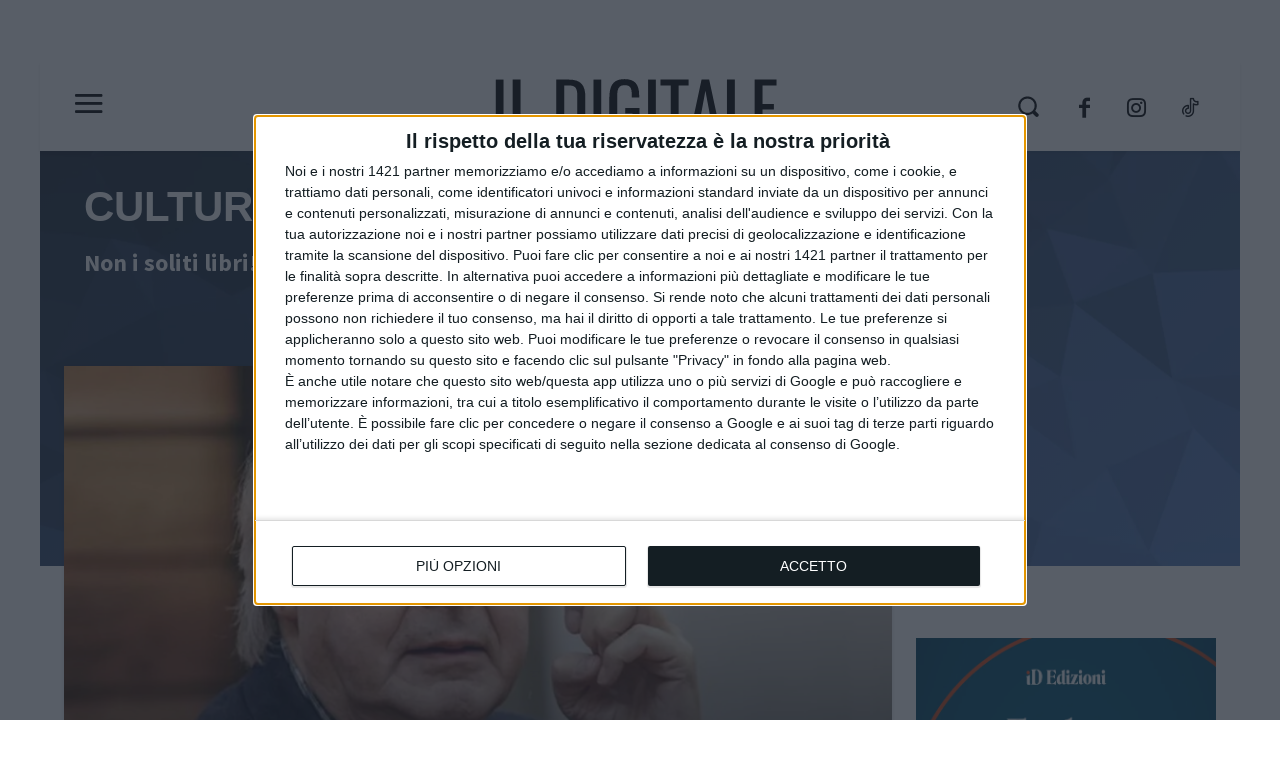

--- FILE ---
content_type: text/html; charset=UTF-8
request_url: https://www.ildigitale.it/cultura/page/36/
body_size: 42967
content:
<!doctype html >
<html lang="it-IT" prefix="og: https://ogp.me/ns#">
<head>
    <meta charset="UTF-8" />
    <title>Cultura, libri, eventi dal vivo, spettacoli e autori</title>
    <meta name="viewport" content="width=device-width, initial-scale=1.0">
    <link rel="pingback" href="https://www.ildigitale.it/xmlrpc.php" />
    <link rel="icon" type="image/png" href="https://www.ildigitale.it/wp-content/uploads/2020/06/favicon.png.webp"><link rel="apple-touch-icon" sizes="76x76" href="https://www.ildigitale.it/wp-content/uploads/2020/06/favicon.png.webp"/><link rel="apple-touch-icon" sizes="120x120" href="https://www.ildigitale.it/wp-content/uploads/2020/06/favicon.png.webp"/><link rel="apple-touch-icon" sizes="152x152" href="https://www.ildigitale.it/wp-content/uploads/2020/06/favicon.png.webp"/><link rel="apple-touch-icon" sizes="114x114" href="https://www.ildigitale.it/wp-content/uploads/2020/06/favicon.png.webp"/><link rel="apple-touch-icon" sizes="144x144" href="https://www.ildigitale.it/wp-content/uploads/2020/06/favicon.png.webp"/>
<!-- Ottimizzazione per i motori di ricerca di Rank Math - https://rankmath.com/ -->
<meta name="description" content="Cultura, arte, letteratura, eventi e autori sotto uno sguardo critico. Spazio a voci che innovano il dibattito culturale, tra tradizione e nuovi media."/>
<meta name="robots" content="follow, index, max-snippet:-1, max-video-preview:-1, max-image-preview:large"/>
<link rel="canonical" href="https://www.ildigitale.it/cultura/page/36/" />
<link rel="prev" href="https://www.ildigitale.it/cultura/page/35/" />
<link rel="next" href="https://www.ildigitale.it/cultura/page/37/" />
<meta property="og:locale" content="it_IT" />
<meta property="og:type" content="article" />
<meta property="og:title" content="Cultura, libri, eventi dal vivo, spettacoli e autori" />
<meta property="og:description" content="Cultura, arte, letteratura, eventi e autori sotto uno sguardo critico. Spazio a voci che innovano il dibattito culturale, tra tradizione e nuovi media." />
<meta property="og:url" content="https://www.ildigitale.it/cultura/page/36/" />
<meta property="og:site_name" content="Il Digitale" />
<meta property="article:publisher" content="https://www.facebook.com/ildigitale.it/" />
<meta name="twitter:card" content="summary_large_image" />
<meta name="twitter:title" content="Cultura, libri, eventi dal vivo, spettacoli e autori" />
<meta name="twitter:description" content="Cultura, arte, letteratura, eventi e autori sotto uno sguardo critico. Spazio a voci che innovano il dibattito culturale, tra tradizione e nuovi media." />
<meta name="twitter:label1" content="Articoli" />
<meta name="twitter:data1" content="573" />
<!-- /Rank Math WordPress SEO plugin -->

<link rel='dns-prefetch' href='//fonts.googleapis.com' />
<link rel="alternate" type="application/rss+xml" title="Il Digitale &raquo; Feed" href="https://www.ildigitale.it/feed/" />
<link rel="alternate" type="application/rss+xml" title="Il Digitale &raquo; Feed dei commenti" href="https://www.ildigitale.it/comments/feed/" />
<link rel="alternate" type="application/rss+xml" title="Il Digitale &raquo; Cultura Feed della categoria" href="https://www.ildigitale.it/cultura/feed/" />
<script type="text/javascript">
/* <![CDATA[ */
window._wpemojiSettings = {"baseUrl":"https:\/\/s.w.org\/images\/core\/emoji\/15.0.3\/72x72\/","ext":".png","svgUrl":"https:\/\/s.w.org\/images\/core\/emoji\/15.0.3\/svg\/","svgExt":".svg","source":{"concatemoji":"https:\/\/www.ildigitale.it\/wp-includes\/js\/wp-emoji-release.min.js?ver=87d0d8ca7462cd1091f400bfcc5da05f"}};
/*! This file is auto-generated */
!function(i,n){var o,s,e;function c(e){try{var t={supportTests:e,timestamp:(new Date).valueOf()};sessionStorage.setItem(o,JSON.stringify(t))}catch(e){}}function p(e,t,n){e.clearRect(0,0,e.canvas.width,e.canvas.height),e.fillText(t,0,0);var t=new Uint32Array(e.getImageData(0,0,e.canvas.width,e.canvas.height).data),r=(e.clearRect(0,0,e.canvas.width,e.canvas.height),e.fillText(n,0,0),new Uint32Array(e.getImageData(0,0,e.canvas.width,e.canvas.height).data));return t.every(function(e,t){return e===r[t]})}function u(e,t,n){switch(t){case"flag":return n(e,"\ud83c\udff3\ufe0f\u200d\u26a7\ufe0f","\ud83c\udff3\ufe0f\u200b\u26a7\ufe0f")?!1:!n(e,"\ud83c\uddfa\ud83c\uddf3","\ud83c\uddfa\u200b\ud83c\uddf3")&&!n(e,"\ud83c\udff4\udb40\udc67\udb40\udc62\udb40\udc65\udb40\udc6e\udb40\udc67\udb40\udc7f","\ud83c\udff4\u200b\udb40\udc67\u200b\udb40\udc62\u200b\udb40\udc65\u200b\udb40\udc6e\u200b\udb40\udc67\u200b\udb40\udc7f");case"emoji":return!n(e,"\ud83d\udc26\u200d\u2b1b","\ud83d\udc26\u200b\u2b1b")}return!1}function f(e,t,n){var r="undefined"!=typeof WorkerGlobalScope&&self instanceof WorkerGlobalScope?new OffscreenCanvas(300,150):i.createElement("canvas"),a=r.getContext("2d",{willReadFrequently:!0}),o=(a.textBaseline="top",a.font="600 32px Arial",{});return e.forEach(function(e){o[e]=t(a,e,n)}),o}function t(e){var t=i.createElement("script");t.src=e,t.defer=!0,i.head.appendChild(t)}"undefined"!=typeof Promise&&(o="wpEmojiSettingsSupports",s=["flag","emoji"],n.supports={everything:!0,everythingExceptFlag:!0},e=new Promise(function(e){i.addEventListener("DOMContentLoaded",e,{once:!0})}),new Promise(function(t){var n=function(){try{var e=JSON.parse(sessionStorage.getItem(o));if("object"==typeof e&&"number"==typeof e.timestamp&&(new Date).valueOf()<e.timestamp+604800&&"object"==typeof e.supportTests)return e.supportTests}catch(e){}return null}();if(!n){if("undefined"!=typeof Worker&&"undefined"!=typeof OffscreenCanvas&&"undefined"!=typeof URL&&URL.createObjectURL&&"undefined"!=typeof Blob)try{var e="postMessage("+f.toString()+"("+[JSON.stringify(s),u.toString(),p.toString()].join(",")+"));",r=new Blob([e],{type:"text/javascript"}),a=new Worker(URL.createObjectURL(r),{name:"wpTestEmojiSupports"});return void(a.onmessage=function(e){c(n=e.data),a.terminate(),t(n)})}catch(e){}c(n=f(s,u,p))}t(n)}).then(function(e){for(var t in e)n.supports[t]=e[t],n.supports.everything=n.supports.everything&&n.supports[t],"flag"!==t&&(n.supports.everythingExceptFlag=n.supports.everythingExceptFlag&&n.supports[t]);n.supports.everythingExceptFlag=n.supports.everythingExceptFlag&&!n.supports.flag,n.DOMReady=!1,n.readyCallback=function(){n.DOMReady=!0}}).then(function(){return e}).then(function(){var e;n.supports.everything||(n.readyCallback(),(e=n.source||{}).concatemoji?t(e.concatemoji):e.wpemoji&&e.twemoji&&(t(e.twemoji),t(e.wpemoji)))}))}((window,document),window._wpemojiSettings);
/* ]]> */
</script>
<style id='wp-emoji-styles-inline-css' type='text/css'>

	img.wp-smiley, img.emoji {
		display: inline !important;
		border: none !important;
		box-shadow: none !important;
		height: 1em !important;
		width: 1em !important;
		margin: 0 0.07em !important;
		vertical-align: -0.1em !important;
		background: none !important;
		padding: 0 !important;
	}
</style>
<style id='classic-theme-styles-inline-css' type='text/css'>
/*! This file is auto-generated */
.wp-block-button__link{color:#fff;background-color:#32373c;border-radius:9999px;box-shadow:none;text-decoration:none;padding:calc(.667em + 2px) calc(1.333em + 2px);font-size:1.125em}.wp-block-file__button{background:#32373c;color:#fff;text-decoration:none}
</style>
<style id='global-styles-inline-css' type='text/css'>
:root{--wp--preset--aspect-ratio--square: 1;--wp--preset--aspect-ratio--4-3: 4/3;--wp--preset--aspect-ratio--3-4: 3/4;--wp--preset--aspect-ratio--3-2: 3/2;--wp--preset--aspect-ratio--2-3: 2/3;--wp--preset--aspect-ratio--16-9: 16/9;--wp--preset--aspect-ratio--9-16: 9/16;--wp--preset--color--black: #000000;--wp--preset--color--cyan-bluish-gray: #abb8c3;--wp--preset--color--white: #ffffff;--wp--preset--color--pale-pink: #f78da7;--wp--preset--color--vivid-red: #cf2e2e;--wp--preset--color--luminous-vivid-orange: #ff6900;--wp--preset--color--luminous-vivid-amber: #fcb900;--wp--preset--color--light-green-cyan: #7bdcb5;--wp--preset--color--vivid-green-cyan: #00d084;--wp--preset--color--pale-cyan-blue: #8ed1fc;--wp--preset--color--vivid-cyan-blue: #0693e3;--wp--preset--color--vivid-purple: #9b51e0;--wp--preset--gradient--vivid-cyan-blue-to-vivid-purple: linear-gradient(135deg,rgba(6,147,227,1) 0%,rgb(155,81,224) 100%);--wp--preset--gradient--light-green-cyan-to-vivid-green-cyan: linear-gradient(135deg,rgb(122,220,180) 0%,rgb(0,208,130) 100%);--wp--preset--gradient--luminous-vivid-amber-to-luminous-vivid-orange: linear-gradient(135deg,rgba(252,185,0,1) 0%,rgba(255,105,0,1) 100%);--wp--preset--gradient--luminous-vivid-orange-to-vivid-red: linear-gradient(135deg,rgba(255,105,0,1) 0%,rgb(207,46,46) 100%);--wp--preset--gradient--very-light-gray-to-cyan-bluish-gray: linear-gradient(135deg,rgb(238,238,238) 0%,rgb(169,184,195) 100%);--wp--preset--gradient--cool-to-warm-spectrum: linear-gradient(135deg,rgb(74,234,220) 0%,rgb(151,120,209) 20%,rgb(207,42,186) 40%,rgb(238,44,130) 60%,rgb(251,105,98) 80%,rgb(254,248,76) 100%);--wp--preset--gradient--blush-light-purple: linear-gradient(135deg,rgb(255,206,236) 0%,rgb(152,150,240) 100%);--wp--preset--gradient--blush-bordeaux: linear-gradient(135deg,rgb(254,205,165) 0%,rgb(254,45,45) 50%,rgb(107,0,62) 100%);--wp--preset--gradient--luminous-dusk: linear-gradient(135deg,rgb(255,203,112) 0%,rgb(199,81,192) 50%,rgb(65,88,208) 100%);--wp--preset--gradient--pale-ocean: linear-gradient(135deg,rgb(255,245,203) 0%,rgb(182,227,212) 50%,rgb(51,167,181) 100%);--wp--preset--gradient--electric-grass: linear-gradient(135deg,rgb(202,248,128) 0%,rgb(113,206,126) 100%);--wp--preset--gradient--midnight: linear-gradient(135deg,rgb(2,3,129) 0%,rgb(40,116,252) 100%);--wp--preset--font-size--small: 11px;--wp--preset--font-size--medium: 20px;--wp--preset--font-size--large: 32px;--wp--preset--font-size--x-large: 42px;--wp--preset--font-size--regular: 15px;--wp--preset--font-size--larger: 50px;--wp--preset--spacing--20: 0.44rem;--wp--preset--spacing--30: 0.67rem;--wp--preset--spacing--40: 1rem;--wp--preset--spacing--50: 1.5rem;--wp--preset--spacing--60: 2.25rem;--wp--preset--spacing--70: 3.38rem;--wp--preset--spacing--80: 5.06rem;--wp--preset--shadow--natural: 6px 6px 9px rgba(0, 0, 0, 0.2);--wp--preset--shadow--deep: 12px 12px 50px rgba(0, 0, 0, 0.4);--wp--preset--shadow--sharp: 6px 6px 0px rgba(0, 0, 0, 0.2);--wp--preset--shadow--outlined: 6px 6px 0px -3px rgba(255, 255, 255, 1), 6px 6px rgba(0, 0, 0, 1);--wp--preset--shadow--crisp: 6px 6px 0px rgba(0, 0, 0, 1);}:where(.is-layout-flex){gap: 0.5em;}:where(.is-layout-grid){gap: 0.5em;}body .is-layout-flex{display: flex;}.is-layout-flex{flex-wrap: wrap;align-items: center;}.is-layout-flex > :is(*, div){margin: 0;}body .is-layout-grid{display: grid;}.is-layout-grid > :is(*, div){margin: 0;}:where(.wp-block-columns.is-layout-flex){gap: 2em;}:where(.wp-block-columns.is-layout-grid){gap: 2em;}:where(.wp-block-post-template.is-layout-flex){gap: 1.25em;}:where(.wp-block-post-template.is-layout-grid){gap: 1.25em;}.has-black-color{color: var(--wp--preset--color--black) !important;}.has-cyan-bluish-gray-color{color: var(--wp--preset--color--cyan-bluish-gray) !important;}.has-white-color{color: var(--wp--preset--color--white) !important;}.has-pale-pink-color{color: var(--wp--preset--color--pale-pink) !important;}.has-vivid-red-color{color: var(--wp--preset--color--vivid-red) !important;}.has-luminous-vivid-orange-color{color: var(--wp--preset--color--luminous-vivid-orange) !important;}.has-luminous-vivid-amber-color{color: var(--wp--preset--color--luminous-vivid-amber) !important;}.has-light-green-cyan-color{color: var(--wp--preset--color--light-green-cyan) !important;}.has-vivid-green-cyan-color{color: var(--wp--preset--color--vivid-green-cyan) !important;}.has-pale-cyan-blue-color{color: var(--wp--preset--color--pale-cyan-blue) !important;}.has-vivid-cyan-blue-color{color: var(--wp--preset--color--vivid-cyan-blue) !important;}.has-vivid-purple-color{color: var(--wp--preset--color--vivid-purple) !important;}.has-black-background-color{background-color: var(--wp--preset--color--black) !important;}.has-cyan-bluish-gray-background-color{background-color: var(--wp--preset--color--cyan-bluish-gray) !important;}.has-white-background-color{background-color: var(--wp--preset--color--white) !important;}.has-pale-pink-background-color{background-color: var(--wp--preset--color--pale-pink) !important;}.has-vivid-red-background-color{background-color: var(--wp--preset--color--vivid-red) !important;}.has-luminous-vivid-orange-background-color{background-color: var(--wp--preset--color--luminous-vivid-orange) !important;}.has-luminous-vivid-amber-background-color{background-color: var(--wp--preset--color--luminous-vivid-amber) !important;}.has-light-green-cyan-background-color{background-color: var(--wp--preset--color--light-green-cyan) !important;}.has-vivid-green-cyan-background-color{background-color: var(--wp--preset--color--vivid-green-cyan) !important;}.has-pale-cyan-blue-background-color{background-color: var(--wp--preset--color--pale-cyan-blue) !important;}.has-vivid-cyan-blue-background-color{background-color: var(--wp--preset--color--vivid-cyan-blue) !important;}.has-vivid-purple-background-color{background-color: var(--wp--preset--color--vivid-purple) !important;}.has-black-border-color{border-color: var(--wp--preset--color--black) !important;}.has-cyan-bluish-gray-border-color{border-color: var(--wp--preset--color--cyan-bluish-gray) !important;}.has-white-border-color{border-color: var(--wp--preset--color--white) !important;}.has-pale-pink-border-color{border-color: var(--wp--preset--color--pale-pink) !important;}.has-vivid-red-border-color{border-color: var(--wp--preset--color--vivid-red) !important;}.has-luminous-vivid-orange-border-color{border-color: var(--wp--preset--color--luminous-vivid-orange) !important;}.has-luminous-vivid-amber-border-color{border-color: var(--wp--preset--color--luminous-vivid-amber) !important;}.has-light-green-cyan-border-color{border-color: var(--wp--preset--color--light-green-cyan) !important;}.has-vivid-green-cyan-border-color{border-color: var(--wp--preset--color--vivid-green-cyan) !important;}.has-pale-cyan-blue-border-color{border-color: var(--wp--preset--color--pale-cyan-blue) !important;}.has-vivid-cyan-blue-border-color{border-color: var(--wp--preset--color--vivid-cyan-blue) !important;}.has-vivid-purple-border-color{border-color: var(--wp--preset--color--vivid-purple) !important;}.has-vivid-cyan-blue-to-vivid-purple-gradient-background{background: var(--wp--preset--gradient--vivid-cyan-blue-to-vivid-purple) !important;}.has-light-green-cyan-to-vivid-green-cyan-gradient-background{background: var(--wp--preset--gradient--light-green-cyan-to-vivid-green-cyan) !important;}.has-luminous-vivid-amber-to-luminous-vivid-orange-gradient-background{background: var(--wp--preset--gradient--luminous-vivid-amber-to-luminous-vivid-orange) !important;}.has-luminous-vivid-orange-to-vivid-red-gradient-background{background: var(--wp--preset--gradient--luminous-vivid-orange-to-vivid-red) !important;}.has-very-light-gray-to-cyan-bluish-gray-gradient-background{background: var(--wp--preset--gradient--very-light-gray-to-cyan-bluish-gray) !important;}.has-cool-to-warm-spectrum-gradient-background{background: var(--wp--preset--gradient--cool-to-warm-spectrum) !important;}.has-blush-light-purple-gradient-background{background: var(--wp--preset--gradient--blush-light-purple) !important;}.has-blush-bordeaux-gradient-background{background: var(--wp--preset--gradient--blush-bordeaux) !important;}.has-luminous-dusk-gradient-background{background: var(--wp--preset--gradient--luminous-dusk) !important;}.has-pale-ocean-gradient-background{background: var(--wp--preset--gradient--pale-ocean) !important;}.has-electric-grass-gradient-background{background: var(--wp--preset--gradient--electric-grass) !important;}.has-midnight-gradient-background{background: var(--wp--preset--gradient--midnight) !important;}.has-small-font-size{font-size: var(--wp--preset--font-size--small) !important;}.has-medium-font-size{font-size: var(--wp--preset--font-size--medium) !important;}.has-large-font-size{font-size: var(--wp--preset--font-size--large) !important;}.has-x-large-font-size{font-size: var(--wp--preset--font-size--x-large) !important;}
:where(.wp-block-post-template.is-layout-flex){gap: 1.25em;}:where(.wp-block-post-template.is-layout-grid){gap: 1.25em;}
:where(.wp-block-columns.is-layout-flex){gap: 2em;}:where(.wp-block-columns.is-layout-grid){gap: 2em;}
:root :where(.wp-block-pullquote){font-size: 1.5em;line-height: 1.6;}
</style>
<link rel='stylesheet' id='_ning_font_awesome_css-css' href='https://www.ildigitale.it/wp-content/plugins/angwp/assets/fonts/font-awesome/css/font-awesome.min.css?ver=1.6.3' type='text/css' media='all' />
<link rel='stylesheet' id='_ning_css-css' href='https://www.ildigitale.it/wp-content/plugins/angwp/assets/dist/angwp.bundle.js.css?ver=1.6.3' type='text/css' media='all' />
<link rel='stylesheet' id='spr_col_animate_css-css' href='https://www.ildigitale.it/wp-content/plugins/angwp/include/extensions/spr_columns/assets/css/animate.min.css?ver=1.6.3' type='text/css' media='all' />
<link rel='stylesheet' id='spr_col_css-css' href='https://www.ildigitale.it/wp-content/plugins/angwp/include/extensions/spr_columns/assets/css/spr_columns.css?ver=1.6.3' type='text/css' media='all' />
<link rel='stylesheet' id='qc-choice-css' href='https://www.ildigitale.it/wp-content/plugins/quantcast-choice/public/css/style.min.css?ver=2.0.8' type='text/css' media='all' />
<link rel='stylesheet' id='ppress-frontend-css' href='https://www.ildigitale.it/wp-content/plugins/wp-user-avatar/assets/css/frontend.min.css?ver=4.15.22' type='text/css' media='all' />
<link rel='stylesheet' id='ppress-flatpickr-css' href='https://www.ildigitale.it/wp-content/plugins/wp-user-avatar/assets/flatpickr/flatpickr.min.css?ver=4.15.22' type='text/css' media='all' />
<link rel='stylesheet' id='ppress-select2-css' href='https://www.ildigitale.it/wp-content/plugins/wp-user-avatar/assets/select2/select2.min.css?ver=87d0d8ca7462cd1091f400bfcc5da05f' type='text/css' media='all' />
<link rel='stylesheet' id='td-plugin-multi-purpose-css' href='https://www.ildigitale.it/wp-content/plugins/td-composer/td-multi-purpose/style.css?ver=def8edc4e13d95bdf49953a9dce2f608' type='text/css' media='all' />
<link crossorigin="anonymous" rel='stylesheet' id='google-fonts-style-css' href='https://fonts.googleapis.com/css?family=Source+Sans+Pro%3A400%2C500%2C700%7CSource+Serif+Pro%3A400%2C500%2C700%7CSource+Code+Pro%3A400%2C500%2C700%7CSource+Sans+Pro%3A500%2C400%2C700%7CRubik%3A400%2C300%7CSource+Code+Pro%3A400&#038;display=swap&#038;ver=12.6.8' type='text/css' media='all' />
<link rel='stylesheet' id='td-theme-css' href='https://www.ildigitale.it/wp-content/themes/Newspaper/style.css?ver=12.6.8' type='text/css' media='all' />
<style id='td-theme-inline-css' type='text/css'>@media (max-width:767px){.td-header-desktop-wrap{display:none}}@media (min-width:767px){.td-header-mobile-wrap{display:none}}</style>
<link rel='stylesheet' id='td-legacy-framework-front-style-css' href='https://www.ildigitale.it/wp-content/plugins/td-composer/legacy/Newspaper/assets/css/td_legacy_main.css?ver=def8edc4e13d95bdf49953a9dce2f608' type='text/css' media='all' />
<link rel='stylesheet' id='td-theme-demo-style-css' href='https://www.ildigitale.it/wp-content/plugins/td-composer/legacy/Newspaper/includes/demos/medicine_pro/demo_style.css?ver=12.6.8' type='text/css' media='all' />
<link rel='stylesheet' id='tdb_style_cloud_templates_front-css' href='https://www.ildigitale.it/wp-content/plugins/td-cloud-library/assets/css/tdb_main.css?ver=b33652f2535d2f3812f59e306e26300d' type='text/css' media='all' />
<script type="text/javascript" src="https://www.ildigitale.it/wp-includes/js/jquery/jquery.min.js?ver=3.7.1" id="jquery-core-js"></script>
<script type="text/javascript" src="https://www.ildigitale.it/wp-includes/js/jquery/jquery-migrate.min.js?ver=3.4.1" id="jquery-migrate-js"></script>
<script type="text/javascript" src="https://www.ildigitale.it/wp-content/plugins/angwp/assets/dev/js/advertising.js?ver=87d0d8ca7462cd1091f400bfcc5da05f" id="adning_dummy_advertising-js"></script>
<script type="text/javascript" id="qc-choice-js-extra">
/* <![CDATA[ */
var choice_cmp_config = {"utid":"D2mecf8ReDQyG","ccpa":"","datalayer":""};
/* ]]> */
</script>
<script type="text/javascript" async="async" src="https://www.ildigitale.it/wp-content/plugins/quantcast-choice/public/js/script.min.js?ver=2.0.8" id="qc-choice-js"></script>
<script type="text/javascript" src="https://www.ildigitale.it/wp-content/plugins/wp-user-avatar/assets/flatpickr/flatpickr.min.js?ver=4.15.22" id="ppress-flatpickr-js"></script>
<script type="text/javascript" src="https://www.ildigitale.it/wp-content/plugins/wp-user-avatar/assets/select2/select2.min.js?ver=4.15.22" id="ppress-select2-js"></script>
<link rel="https://api.w.org/" href="https://www.ildigitale.it/wp-json/" /><link rel="alternate" title="JSON" type="application/json" href="https://www.ildigitale.it/wp-json/wp/v2/categories/465" /><link rel="EditURI" type="application/rsd+xml" title="RSD" href="https://www.ildigitale.it/xmlrpc.php?rsd" />

    <script>
        window.tdb_global_vars = {"wpRestUrl":"https:\/\/www.ildigitale.it\/wp-json\/","permalinkStructure":"\/%category%\/%postname%\/"};
        window.tdb_p_autoload_vars = {"isAjax":false,"isAdminBarShowing":false};
    </script>
    
    <style id="tdb-global-colors">:root{--kattmar-primary:#0b6baf;--kattmar-secondary:#7fc5ef;--kattmar-text:#18272F;--kattmar-text-accent:#828d97;--kattmar-accent:#e4edf1}</style>

    
	

<script type="application/ld+json" class="saswp-schema-markup-output">
[{"@context":"https:\/\/schema.org\/","@graph":[{"@context":"https:\/\/schema.org\/","@type":"SiteNavigationElement","@id":"https:\/\/www.ildigitale.it#menu","name":"News","url":"https:\/\/www.ildigitale.it\/news\/"},{"@context":"https:\/\/schema.org\/","@type":"SiteNavigationElement","@id":"https:\/\/www.ildigitale.it#menu","name":"Attualit\u00e0","url":"https:\/\/www.ildigitale.it\/news\/attualita\/"},{"@context":"https:\/\/schema.org\/","@type":"SiteNavigationElement","@id":"https:\/\/www.ildigitale.it#menu","name":"Innovazione","url":"https:\/\/www.ildigitale.it\/innovazione\/"},{"@context":"https:\/\/schema.org\/","@type":"SiteNavigationElement","@id":"https:\/\/www.ildigitale.it#menu","name":"Green","url":"https:\/\/www.ildigitale.it\/green\/"},{"@context":"https:\/\/schema.org\/","@type":"SiteNavigationElement","@id":"https:\/\/www.ildigitale.it#menu","name":"Social Fund","url":"https:\/\/www.ildigitale.it\/socialfund\/"},{"@context":"https:\/\/schema.org\/","@type":"SiteNavigationElement","@id":"https:\/\/www.ildigitale.it#menu","name":"Cultura","url":"https:\/\/www.ildigitale.it\/cultura\/"},{"@context":"https:\/\/schema.org\/","@type":"SiteNavigationElement","@id":"https:\/\/www.ildigitale.it#menu","name":"Storie","url":"https:\/\/www.ildigitale.it\/cronaca\/"},{"@context":"https:\/\/schema.org\/","@type":"SiteNavigationElement","@id":"https:\/\/www.ildigitale.it#menu","name":"Salute","url":"https:\/\/www.ildigitale.it\/salute\/"},{"@context":"https:\/\/schema.org\/","@type":"SiteNavigationElement","@id":"https:\/\/www.ildigitale.it#menu","name":"Psicologia","url":"https:\/\/www.ildigitale.it\/salute\/psicologia\/"},{"@context":"https:\/\/schema.org\/","@type":"SiteNavigationElement","@id":"https:\/\/www.ildigitale.it#menu","name":"TV Spettacolo","url":"https:\/\/www.ildigitale.it\/popolari\/"},{"@context":"https:\/\/schema.org\/","@type":"SiteNavigationElement","@id":"https:\/\/www.ildigitale.it#menu","name":"Musica","url":"https:\/\/www.ildigitale.it\/popolari\/musica\/"},{"@context":"https:\/\/schema.org\/","@type":"SiteNavigationElement","@id":"https:\/\/www.ildigitale.it#menu","name":"Lifestyle","url":"https:\/\/www.ildigitale.it\/life-style\/"},{"@context":"https:\/\/schema.org\/","@type":"SiteNavigationElement","@id":"https:\/\/www.ildigitale.it#menu","name":"Rivoluzione Mamma","url":"https:\/\/www.ildigitale.it\/life-style\/rivoluzione-mamma\/"}]},

{"@context":"https:\/\/schema.org\/","@type":"BreadcrumbList","@id":"https:\/\/www.ildigitale.it\/cultura\/#breadcrumb","itemListElement":[{"@type":"ListItem","position":1,"item":{"@id":"https:\/\/www.ildigitale.it","name":"Il Digitale"}},{"@type":"ListItem","position":2,"item":{"@id":"https:\/\/www.ildigitale.it\/cultura\/","name":"Cultura"}}]}]
</script>

<!-- Nessuna versione HTML AMP disponibile per questo URL. -->
<!-- JS generated by theme -->

<script type="text/javascript" id="td-generated-header-js">
    
    

	    var tdBlocksArray = []; //here we store all the items for the current page

	    // td_block class - each ajax block uses a object of this class for requests
	    function tdBlock() {
		    this.id = '';
		    this.block_type = 1; //block type id (1-234 etc)
		    this.atts = '';
		    this.td_column_number = '';
		    this.td_current_page = 1; //
		    this.post_count = 0; //from wp
		    this.found_posts = 0; //from wp
		    this.max_num_pages = 0; //from wp
		    this.td_filter_value = ''; //current live filter value
		    this.is_ajax_running = false;
		    this.td_user_action = ''; // load more or infinite loader (used by the animation)
		    this.header_color = '';
		    this.ajax_pagination_infinite_stop = ''; //show load more at page x
	    }

        // td_js_generator - mini detector
        ( function () {
            var htmlTag = document.getElementsByTagName("html")[0];

	        if ( navigator.userAgent.indexOf("MSIE 10.0") > -1 ) {
                htmlTag.className += ' ie10';
            }

            if ( !!navigator.userAgent.match(/Trident.*rv\:11\./) ) {
                htmlTag.className += ' ie11';
            }

	        if ( navigator.userAgent.indexOf("Edge") > -1 ) {
                htmlTag.className += ' ieEdge';
            }

            if ( /(iPad|iPhone|iPod)/g.test(navigator.userAgent) ) {
                htmlTag.className += ' td-md-is-ios';
            }

            var user_agent = navigator.userAgent.toLowerCase();
            if ( user_agent.indexOf("android") > -1 ) {
                htmlTag.className += ' td-md-is-android';
            }

            if ( -1 !== navigator.userAgent.indexOf('Mac OS X')  ) {
                htmlTag.className += ' td-md-is-os-x';
            }

            if ( /chrom(e|ium)/.test(navigator.userAgent.toLowerCase()) ) {
               htmlTag.className += ' td-md-is-chrome';
            }

            if ( -1 !== navigator.userAgent.indexOf('Firefox') ) {
                htmlTag.className += ' td-md-is-firefox';
            }

            if ( -1 !== navigator.userAgent.indexOf('Safari') && -1 === navigator.userAgent.indexOf('Chrome') ) {
                htmlTag.className += ' td-md-is-safari';
            }

            if( -1 !== navigator.userAgent.indexOf('IEMobile') ){
                htmlTag.className += ' td-md-is-iemobile';
            }

        })();

        var tdLocalCache = {};

        ( function () {
            "use strict";

            tdLocalCache = {
                data: {},
                remove: function (resource_id) {
                    delete tdLocalCache.data[resource_id];
                },
                exist: function (resource_id) {
                    return tdLocalCache.data.hasOwnProperty(resource_id) && tdLocalCache.data[resource_id] !== null;
                },
                get: function (resource_id) {
                    return tdLocalCache.data[resource_id];
                },
                set: function (resource_id, cachedData) {
                    tdLocalCache.remove(resource_id);
                    tdLocalCache.data[resource_id] = cachedData;
                }
            };
        })();

    
    
var td_viewport_interval_list=[{"limitBottom":767,"sidebarWidth":228},{"limitBottom":1018,"sidebarWidth":300},{"limitBottom":1140,"sidebarWidth":324}];
var tdc_is_installed="yes";
var td_ajax_url="https:\/\/www.ildigitale.it\/wp-admin\/admin-ajax.php?td_theme_name=Newspaper&v=12.6.8";
var td_get_template_directory_uri="https:\/\/www.ildigitale.it\/wp-content\/plugins\/td-composer\/legacy\/common";
var tds_snap_menu="";
var tds_logo_on_sticky="";
var tds_header_style="";
var td_please_wait="Per favore attendi...";
var td_email_user_pass_incorrect="Utente o password errata!";
var td_email_user_incorrect="Email o Username errati!";
var td_email_incorrect="Email non corretta!";
var td_user_incorrect="Username incorrect!";
var td_email_user_empty="Email or username empty!";
var td_pass_empty="Pass empty!";
var td_pass_pattern_incorrect="Invalid Pass Pattern!";
var td_retype_pass_incorrect="Retyped Pass incorrect!";
var tds_more_articles_on_post_enable="";
var tds_more_articles_on_post_time_to_wait="";
var tds_more_articles_on_post_pages_distance_from_top=0;
var tds_captcha="";
var tds_theme_color_site_wide="#27474d";
var tds_smart_sidebar="";
var tdThemeName="Newspaper";
var tdThemeNameWl="Newspaper";
var td_magnific_popup_translation_tPrev="Precedente (Freccia Sinistra)";
var td_magnific_popup_translation_tNext="Successivo (tasto freccia destra)";
var td_magnific_popup_translation_tCounter="%curr% di %total%";
var td_magnific_popup_translation_ajax_tError="Il contenuto di %url% non pu\u00f2 essere caricato.";
var td_magnific_popup_translation_image_tError="L'immagine #%curr% non pu\u00f2 essere caricata";
var tdBlockNonce="377c6bbce1";
var tdMobileMenu="enabled";
var tdMobileSearch="enabled";
var tdDateNamesI18n={"month_names":["Gennaio","Febbraio","Marzo","Aprile","Maggio","Giugno","Luglio","Agosto","Settembre","Ottobre","Novembre","Dicembre"],"month_names_short":["Gen","Feb","Mar","Apr","Mag","Giu","Lug","Ago","Set","Ott","Nov","Dic"],"day_names":["domenica","luned\u00ec","marted\u00ec","mercoled\u00ec","gioved\u00ec","venerd\u00ec","sabato"],"day_names_short":["Dom","Lun","Mar","Mer","Gio","Ven","Sab"]};
var tdb_modal_confirm="Save";
var tdb_modal_cancel="Cancel";
var tdb_modal_confirm_alt="Yes";
var tdb_modal_cancel_alt="No";
var td_deploy_mode="deploy";
var td_ad_background_click_link="";
var td_ad_background_click_target="";
</script>


<!-- Header style compiled by theme -->

<style>ul.sf-menu>.menu-item>a{font-family:"Source Sans Pro"}.sf-menu ul .menu-item a{font-family:"Source Sans Pro"}.td-header-wrap .td-logo-text-container .td-logo-text{font-family:"Source Sans Pro"}.td-header-wrap .td-logo-text-container .td-tagline-text{font-family:"Source Sans Pro"}#td-mobile-nav,#td-mobile-nav .wpb_button,.td-search-wrap-mob{font-family:"Source Sans Pro"}.td-page-title,.td-category-title-holder .td-page-title{font-family:"Source Sans Pro"}.td-page-content p,.td-page-content li,.td-page-content .td_block_text_with_title,.wpb_text_column p{font-family:"Source Sans Pro"}.td-page-content h1,.wpb_text_column h1{font-family:"Source Sans Pro"}.td-page-content h2,.wpb_text_column h2{font-family:"Source Sans Pro"}.td-page-content h3,.wpb_text_column h3{font-family:"Source Sans Pro"}.td-page-content h4,.wpb_text_column h4{font-family:"Source Sans Pro"}.td-page-content h5,.wpb_text_column h5{font-family:"Source Sans Pro"}.td-page-content h6,.wpb_text_column h6{font-family:"Source Sans Pro"}body,p{font-family:"Source Sans Pro";font-size:18px}.white-popup-block,.white-popup-block .wpb_button{font-family:"Source Sans Pro"}:root{--td_theme_color:#27474d;--td_slider_text:rgba(39,71,77,0.7);--td_container_transparent:transparent;--td_mobile_menu_color:#ffffff;--td_mobile_icons_color:#000000;--td_mobile_gradient_one_mob:#ffffff;--td_mobile_gradient_two_mob:#ffffff;--td_mobile_text_active_color:#27474d;--td_mobile_text_color:#000000;--td_mobile_background_position:center center;--td_login_hover_background:#27474d;--td_login_hover_color:#ffffff;--td_login_gradient_one:rgba(0,0,0,0.01);--td_login_gradient_two:rgba(0,0,0,0.01);--td_login_background_position:center center}</style>


<!-- Ads on this site are served by Adning v1.6.3 - adning.com -->
<style></style><!-- / Adning. -->

<!-- Google Tag Manager -->
<script>(function(w,d,s,l,i){w[l]=w[l]||[];w[l].push({'gtm.start':
new Date().getTime(),event:'gtm.js'});var f=d.getElementsByTagName(s)[0],
j=d.createElement(s),dl=l!='dataLayer'?'&l='+l:'';j.async=true;j.src=
'https://www.googletagmanager.com/gtm.js?id='+i+dl;f.parentNode.insertBefore(j,f);
})(window,document,'script','dataLayer','GTM-KVHKWPF');</script>
<!-- End Google Tag Manager -->

<!-- Global site tag (gtag.js) - Google Ads: 496998630 --> 
<script async src="https://www.googletagmanager.com/gtag/js?id=AW-496998630"></script> <script> window.dataLayer = window.dataLayer || []; function gtag(){dataLayer.push(arguments);} gtag('js', new Date()); gtag('config', 'AW-496998630'); </script> 

<!-- Apple Design -->
<meta name="apple-mobile-web-app-capable" content="yes">
<meta name="apple-mobile-web-app-status-bar-style" content="black-translucent">
<meta name="viewport" content="width=device-width, initial-scale=1.0, viewport-fit=cover"> 
<meta name="theme-color" 
      content="#000000" 
      media="(prefers-color-scheme: light)">
<meta name="theme-color" 
      content="#000000" 
      media="(prefers-color-scheme: dark)">

<!-- Chrome, Firefox OS and Opera -->
<meta name="theme-color" content="#000000">
<!-- Windows Phone -->
<meta name="msapplication-navbutton-color" content="#000000">
<!-- iOS Safari -->
<meta name="apple-mobile-web-app-status-bar-style" content="#000000">

<meta name="msvalidate.01" content="7E67C8486A31523847674519446C7FAD" />
<!--
<script src="https://assets.evolutionadv.it/ildigitale_it/ildigitale_it.new.js" data-cfasync="false"></script>-->

<!-- InMobi Choice. Consent Manager Tag v3.0 (for TCF 2.2) -->
<script type="text/javascript" async=true>
(function() {
  var host = window.location.hostname;
  var element = document.createElement('script');
  var firstScript = document.getElementsByTagName('script')[0];
  var url = 'https://cmp.inmobi.com'
    .concat('/choice/', 'D2mecf8ReDQyG', '/', host, '/choice.js?tag_version=V3');
  var uspTries = 0;
  var uspTriesLimit = 3;
  element.async = true;
  element.type = 'text/javascript';
  element.src = url;

  firstScript.parentNode.insertBefore(element, firstScript);

  function makeStub() {
    var TCF_LOCATOR_NAME = '__tcfapiLocator';
    var queue = [];
    var win = window;
    var cmpFrame;

    function addFrame() {
      var doc = win.document;
      var otherCMP = !!(win.frames[TCF_LOCATOR_NAME]);

      if (!otherCMP) {
        if (doc.body) {
          var iframe = doc.createElement('iframe');

          iframe.style.cssText = 'display:none';
          iframe.name = TCF_LOCATOR_NAME;
          doc.body.appendChild(iframe);
        } else {
          setTimeout(addFrame, 5);
        }
      }
      return !otherCMP;
    }

    function tcfAPIHandler() {
      var gdprApplies;
      var args = arguments;

      if (!args.length) {
        return queue;
      } else if (args[0] === 'setGdprApplies') {
        if (
          args.length > 3 &&
          args[2] === 2 &&
          typeof args[3] === 'boolean'
        ) {
          gdprApplies = args[3];
          if (typeof args[2] === 'function') {
            args[2]('set', true);
          }
        }
      } else if (args[0] === 'ping') {
        var retr = {
          gdprApplies: gdprApplies,
          cmpLoaded: false,
          cmpStatus: 'stub'
        };

        if (typeof args[2] === 'function') {
          args[2](retr);
        }
      } else {
        if(args[0] === 'init' && typeof args[3] === 'object') {
          args[3] = Object.assign(args[3], { tag_version: 'V3' });
        }
        queue.push(args);
      }
    }

    function postMessageEventHandler(event) {
      var msgIsString = typeof event.data === 'string';
      var json = {};

      try {
        if (msgIsString) {
          json = JSON.parse(event.data);
        } else {
          json = event.data;
        }
      } catch (ignore) {}

      var payload = json.__tcfapiCall;

      if (payload) {
        window.__tcfapi(
          payload.command,
          payload.version,
          function(retValue, success) {
            var returnMsg = {
              __tcfapiReturn: {
                returnValue: retValue,
                success: success,
                callId: payload.callId
              }
            };
            if (msgIsString) {
              returnMsg = JSON.stringify(returnMsg);
            }
            if (event && event.source && event.source.postMessage) {
              event.source.postMessage(returnMsg, '*');
            }
          },
          payload.parameter
        );
      }
    }

    while (win) {
      try {
        if (win.frames[TCF_LOCATOR_NAME]) {
          cmpFrame = win;
          break;
        }
      } catch (ignore) {}

      if (win === window.top) {
        break;
      }
      win = win.parent;
    }
    if (!cmpFrame) {
      addFrame();
      win.__tcfapi = tcfAPIHandler;
      win.addEventListener('message', postMessageEventHandler, false);
    }
  };

  makeStub();

  var uspStubFunction = function() {
    var arg = arguments;
    if (typeof window.__uspapi !== uspStubFunction) {
      setTimeout(function() {
        if (typeof window.__uspapi !== 'undefined') {
          window.__uspapi.apply(window.__uspapi, arg);
        }
      }, 500);
    }
  };

  var checkIfUspIsReady = function() {
    uspTries++;
    if (window.__uspapi === uspStubFunction && uspTries < uspTriesLimit) {
      console.warn('USP is not accessible');
    } else {
      clearInterval(uspInterval);
    }
  };

  if (typeof window.__uspapi === 'undefined') {
    window.__uspapi = uspStubFunction;
    var uspInterval = setInterval(checkIfUspIsReady, 6000);
  }
})();
</script>
<!-- End InMobi Choice. Consent Manager Tag v3.0 (for TCF 2.2) --><link rel="icon" href="https://www.ildigitale.it/wp-content/uploads/2020/06/cropped-favicon-32x32.png.webp" sizes="32x32" />
<link rel="icon" href="https://www.ildigitale.it/wp-content/uploads/2020/06/cropped-favicon-192x192.png.webp" sizes="192x192" />
<link rel="apple-touch-icon" href="https://www.ildigitale.it/wp-content/uploads/2020/06/cropped-favicon-180x180.png.webp" />
<meta name="msapplication-TileImage" content="https://www.ildigitale.it/wp-content/uploads/2020/06/cropped-favicon-270x270.png" />
		<style type="text/css" id="wp-custom-css">
			.nf-form-fields-required, .nf-error-required-error{
    display: none !important;
}
#ninja_forms_required_items, .nf-field-container {
 
  margin-bottom: 5px !important;
}
.nf-form-content button, .nf-form-content input[type="button"], .nf-form-content input[type="submit"],
.nf-form-content button:hover, .nf-form-content input[type="button"]:hover, .nf-form-content input[type="submit"]:hover {
  background: #579e31 !important;
  color: #fff !important;
 
}
#nf-label-field-6{
  font-size: 12px !important;
  color: #fff !important;
}

.td-search-form-widget input[type="text"], .td-search-form-widgetinput[type="url"], .td-search-form-widgetinput[type="tel"], .td-search-form-widgetinput[type="email"] {
    font-size: 16px !important;
    line-height: 21px;
    color: #fff !important;
    border: 1px solid #e1e1e1;
    width: 100%;
    max-width: 100%;
    height: 34px;
    padding: 25px !important;
    background: #000 !important;
    border: none !important;
}
.td-search-form-widget .wpb_button {
    height: 50px !important;
  
}

.taptap-by-bonfire-image > ul {
    display: block !important;
}
.taptap-by-bonfire {
    margin: 50px 0px 0 0px  !important;
}

.taptap-by-bonfire-image > ul .menu-item{
max-width:23%;
	float:left;
	margin: 1% ;
	}

#menu-td-taptap-menu .menu-item {
max-width:23%;
	float:left;
	margin: 1% ;
	}


.taptap-by-bonfire, .taptap-by-bonfire-image-wrapper{
    width: 100% ;
	display: inline-block;
	margin-top:50px;
}

.taptap-widgets-wrapper, #menu-td-taptap-menu, .td-search-form-widget{
    max-width: 960px;
    margin: 0 auto;
    padding: 0;
}
.taptap-by-bonfire .menu li {
    background: #161616;
	border-radius:5px;
	font-weight:700 !important;
}

.taptap-image-grid-item > a::after {
    content: '';
    position: absolute;
    z-index: -1;
    top: 0;
    left: 0;
    width: 100%;
    height: 100%;
    border-radius: 7px;
    background-position: center center;
    background-size: cover;
    background-repeat: no-repeat;
    background: #000000;
    background: linear-gradient(159deg, #000000 0%, rgba(0, 0, 0, 0) 50%);
}


#td-social .td-social-icon-wrap i {
    border: none;
    background-color: transparent;
    font-size: 24px;
    width: 50px;
    height: 50px;
    line-height: 45px;
    color: #fff;
    vertical-align: middle;
}


#s
{border-radius: 0 !important}

@media only screen and (max-width: 767px) {
	
 .taptap-by-bonfire-image > ul .menu-item{max-width:98%;}

#menu-td-taptap-menu .menu-item {
max-width:48%;}
	
#search-3{width: 93%;margin:auto;}
	.taptap-by-bonfire-image-wrapper {
    margin: 0 !important;}
	
	
	
	
 						}
		</style>
		
<!-- Button style compiled by theme -->

<style>.tdm-btn-style1{background-color:#27474d}.tdm-btn-style2:before{border-color:#27474d}.tdm-btn-style2{color:#27474d}.tdm-btn-style3{-webkit-box-shadow:0 2px 16px #27474d;-moz-box-shadow:0 2px 16px #27474d;box-shadow:0 2px 16px #27474d}.tdm-btn-style3:hover{-webkit-box-shadow:0 4px 26px #27474d;-moz-box-shadow:0 4px 26px #27474d;box-shadow:0 4px 26px #27474d}</style>

	<style id="tdw-css-placeholder">.td-menu-mob-open-menu #td-outer-wrap{transform:none!important;-webkit-transform:none!important}.td-menu-mob-open-menu{overflow:auto!important}.space400{height:392px!important}.single-post .tdb_single_content figure img{width:100%!important;height:auto!important}.evo-articolo-spons-text p,.evo-articolo-spons-text,.evo-articolo{line-height:1.7em!important}#cookie-law-info-bar{z-index:99999999!important}.td_sponsor_single .tdb-block-inner::after{content:"Articolo sponsorizzato";float:right;font-size:14px;font-style:oblique!important}.td_stiky{position:-webkit-sticky;position:sticky;top:0}.space400{height:400px!important}.space200{height:200px!important}.space100{height:100px!important}.tdb-logo-svg-wrap{font-size:11px;text-align:center}.tdb-logo-svg-wrap svg{width:100px;height:auto;margin-top:5px}.td-scroll-up{display:none!important}.adx_3x6{min-height:600px!important}.adx_3x3{min-height:300px!important}.adx_3x1{min-height:100px!important}.adx_res{min-height:320px!important}.td-smart-list-button{background-color:#f00!important}.td_smart_list .tdb-sml-current-item-nr{display:none!important}#wtr-progress{box-shadow:none!important}.td_home_title_category .tdm-title-line{margin-top:-5px;z-index:-1}.editor-styles-wrapper .wp-block{max-width:1068px!important}.tagdiv-type blockquote,.tagdiv-type blockquote p,.wp-block-quote em,.wp-block-quote p a{font-style:oblique!important;font-size:18px!important;text-transform:none;color:#777!important;line-height:1.5em}.tdi_21_141_rand_style:hover>.tdi_21_141_rand_style::after{background:linear-gradient(#000000,#000000)!important}.skin_bg{background-size:1662px auto!important;margin-left:-3.5px!important}.tdb_template_13112 .skin_bg{margin-top:0px}.home .skin_bg{background-size:1680px auto!important;margin-left:0px!important}.skin_container{top:0px!important}.td_home .td-module-container{background:#fff}.tdc-row.stretch_row_1200,.tdc-row-composer.stretch_row_1200{width:auto!important;max-width:1200px!important}body{font-size:18px!important;line-height:1.2!important}#articolo .tdb-sml-description{font-size:18px!important;line-height:1.5!important}p a{text-decoration:underline!important}p a:hover{text-decoration:underline!important}#articolo .tdb-sml-description h2::before,#articolo .tdb_single_content h2::before{content:' '!important;position:absolute!important;width:6px!important;height:25px!important;left:0;top:4px!important;border-radius:3px!important;background-color:#27474d!important}#articolo .tdb-sml-description h2,#articolo .tdb_single_content h2{position:relative;padding-left:22px;margin-bottom:40px;font-weight:bold;font-family:"Source Sans Pro"}#articolo .tdb-sml-description ul li,#articolo .tdb_single_content ul li{line-height:30px;padding-left:23px;position:relative;list-style:none}#articolo .tdb_single_content ul li::before,#articolo .tdb_single_content ul li::before{content:' ';display:inline-block;width:8px;height:8px;border-radius:4px;margin-right:18px;background-color:#27474d;position:absolute;left:0;top:10px}#articolo .tdb_single_content h3,#articolo .tdb_single_content h3{position:relative;padding-left:10px;margin-bottom:20px}#articolo .tdb-block-inner h4,#articolo .tdb-block-inner h4{position:relative;padding-left:20px;margin-bottom:20px}.tdb_single_content a,p a{font-weight:500!important;text-decoration:none!important;color:#243246!important}.tdb-sml-description a,.tdb_single_content a{position:relative;border-bottom:2px solid #638DD4!important}.tdb-sml-description strong,.tdb_single_content strong{box-shadow:inset 0 -8px 0 0 rgba(88,185,211,0.3)}.tdb-sml-description a::after,.tdb_single_content a::after{content:'';position:absolute;width:100%;height:3px;background:#638DD4;bottom:-0.1vw;left:0;opacity:0;transform-origin:0% 50%;transform:scaleX(0);transition:all 0.25s ease-out}.tdb_single_content a:hover::after,.tdb_single_content a:focus::after{opacity:1;transform:scaleX(1)}.td_sezione_news .td-excerpt{display:-webkit-box!important;-webkit-line-clamp:3!important;-webkit-box-orient:vertical!important;overflow:hidden!important}.td_autore_mob{display:-webkit-box!important;-webkit-line-clamp:3!important;-webkit-box-orient:vertical!important;overflow:hidden!important}.td_condividi .td-social-network,.td-social-handler,.td_condividi .td-post-sharing-visible,.td-social-sharing-hidden,.td-social-sharing-hidden ul{display:block!important}.td_condividi .td-social-expand-tabs{display:none!important}.td_condividi i{font-size:22px!important}.td_autore_post .tdb-author-descr,.td_autore_post .tdb-author-url,.td_autore_post .tdb-author-social{display:none!important}.td_autore_post_home .td-author-description{display:none!important}.td_autore_post_home .td-author-name{margin-bottom:0px!important}.td_autore_post_home .td-author-page{margin-top:0px!important}.td_social_mob .td-social-sharing-hidden{display:none!important}.skin_bg_left,.skin_bg_right{height:100%;min-width:320px}</style></head>

<body class="archive paged category category-cultura category-465 paged-36 category-paged-36 global-block-template-1 td-medicine-pro tdb-template  tdc-header-template  tdc-footer-template td-full-layout"  >

    <div class="td-scroll-up" data-style="style1"><i class="td-icon-menu-up"></i></div>
    <div class="td-menu-background" style="visibility:hidden"></div>
<div id="td-mobile-nav" style="visibility:hidden">
    <div class="td-mobile-container">
        <!-- mobile menu top section -->
        <div class="td-menu-socials-wrap">
            <!-- socials -->
            <div class="td-menu-socials">
                
        <span class="td-social-icon-wrap">
            <a target="_blank" rel="noopener" href="https://www.facebook.com/ildigitale.it/" title="Facebook">
                <i class="td-icon-font td-icon-facebook"></i>
                <span style="display: none">Facebook</span>
            </a>
        </span>
        <span class="td-social-icon-wrap">
            <a target="_blank" rel="noopener" href="https://www.instagram.com/ildigitale.it/" title="Instagram">
                <i class="td-icon-font td-icon-instagram"></i>
                <span style="display: none">Instagram</span>
            </a>
        </span>            </div>
            <!-- close button -->
            <div class="td-mobile-close">
                <span><i class="td-icon-close-mobile"></i></span>
            </div>
        </div>

        <!-- login section -->
        
        <!-- menu section -->
        <div class="td-mobile-content">
            <div class="menu-menu-container"><ul id="menu-menu" class="td-mobile-main-menu"><li id="menu-item-18502" class="menu-item menu-item-type-taxonomy menu-item-object-category menu-item-has-children menu-item-first menu-item-18502"><a href="https://www.ildigitale.it/news/">News<i class="td-icon-menu-right td-element-after"></i></a>
<ul class="sub-menu">
	<li id="menu-item-147059" class="menu-item menu-item-type-taxonomy menu-item-object-category menu-item-147059"><a href="https://www.ildigitale.it/news/attualita/">Attualità</a></li>
</ul>
</li>
<li id="menu-item-13457" class="menu-item menu-item-type-taxonomy menu-item-object-category menu-item-13457"><a href="https://www.ildigitale.it/innovazione/">Innovazione</a></li>
<li id="menu-item-13192" class="menu-item menu-item-type-taxonomy menu-item-object-category menu-item-13192"><a href="https://www.ildigitale.it/green/">Green</a></li>
<li id="menu-item-158151" class="menu-item menu-item-type-taxonomy menu-item-object-category menu-item-158151"><a href="https://www.ildigitale.it/socialfund/">Social Fund</a></li>
<li id="menu-item-13191" class="menu-item menu-item-type-taxonomy menu-item-object-category current-menu-item menu-item-13191"><a href="https://www.ildigitale.it/cultura/">Cultura</a></li>
<li id="menu-item-13537" class="menu-item menu-item-type-taxonomy menu-item-object-category menu-item-13537"><a href="https://www.ildigitale.it/storie/">Storie</a></li>
<li id="menu-item-146982" class="menu-item menu-item-type-taxonomy menu-item-object-category menu-item-has-children menu-item-146982"><a href="https://www.ildigitale.it/salute/">Salute<i class="td-icon-menu-right td-element-after"></i></a>
<ul class="sub-menu">
	<li id="menu-item-78747" class="menu-item menu-item-type-taxonomy menu-item-object-category menu-item-78747"><a href="https://www.ildigitale.it/salute/psicologia/">Psicologia</a></li>
</ul>
</li>
<li id="menu-item-13195" class="menu-item menu-item-type-taxonomy menu-item-object-category menu-item-has-children menu-item-13195"><a href="https://www.ildigitale.it/tv-spettacolo/">TV Spettacolo<i class="td-icon-menu-right td-element-after"></i></a>
<ul class="sub-menu">
	<li id="menu-item-147126" class="menu-item menu-item-type-taxonomy menu-item-object-category menu-item-147126"><a href="https://www.ildigitale.it/tv-spettacolo/musica/">Musica</a></li>
</ul>
</li>
<li id="menu-item-77532" class="menu-item menu-item-type-taxonomy menu-item-object-category menu-item-has-children menu-item-77532"><a href="https://www.ildigitale.it/lifestyle/">Lifestyle<i class="td-icon-menu-right td-element-after"></i></a>
<ul class="sub-menu">
	<li id="menu-item-155215" class="menu-item menu-item-type-taxonomy menu-item-object-category menu-item-155215"><a href="https://www.ildigitale.it/lifestyle/rivoluzione-mamma/">Rivoluzione Mamma</a></li>
</ul>
</li>
</ul></div>        </div>
    </div>

    <!-- register/login section -->
    </div><div class="td-search-background" style="visibility:hidden"></div>
<div class="td-search-wrap-mob" style="visibility:hidden">
	<div class="td-drop-down-search">
		<form method="get" class="td-search-form" action="https://www.ildigitale.it/">
			<!-- close button -->
			<div class="td-search-close">
				<span><i class="td-icon-close-mobile"></i></span>
			</div>
			<div role="search" class="td-search-input">
				<span>Cerca</span>
				<input id="td-header-search-mob" type="text" value="" name="s" autocomplete="off" />
			</div>
		</form>
		<div id="td-aj-search-mob" class="td-ajax-search-flex"></div>
	</div>
</div>
    <div id="td-outer-wrap" class="td-theme-wrap">

                    <div class="td-header-template-wrap" style="position: relative">
                                <div class="td-header-mobile-wrap ">
                    <div id="tdi_1" class="tdc-zone"><div class="tdc_zone tdi_2  wpb_row td-pb-row tdc-element-style" data-sticky-offset="0" >
<style scoped>.tdi_2{min-height:0}.td-header-mobile-sticky-wrap.td-header-active{opacity:1}@media (max-width:767px){.tdi_2:before{content:'';display:block;width:100vw;height:100%;position:absolute;left:50%;transform:translateX(-50%);box-shadow:0px 1px 1px 1px rgba(0,0,0,0.08);z-index:20;pointer-events:none}@media (max-width:767px){.tdi_2:before{width:100%}}}@media (max-width:767px){.tdi_2{position:relative}}</style>
<div class="tdi_1_rand_style td-element-style" ><style>@media (max-width:767px){.tdi_1_rand_style{background-color:#ffffff!important}}</style></div><div id="tdi_3" class="tdc-row stretch_row_1400 td-stretch-content"><div class="vc_row tdi_4  wpb_row td-pb-row" >
<style scoped>.tdi_4,.tdi_4 .tdc-columns{min-height:0}.tdi_4,.tdi_4 .tdc-columns{display:block}.tdi_4 .tdc-columns{width:100%}.tdi_4:before,.tdi_4:after{display:table}@media (max-width:767px){.tdi_4,.tdi_4 .tdc-columns{display:flex;flex-direction:row;flex-wrap:nowrap;justify-content:space-between;align-items:center}.tdi_4 .tdc-columns{width:100%}.tdi_4:before,.tdi_4:after{display:none}}</style><div class="vc_column tdi_6  wpb_column vc_column_container tdc-column td-pb-span4">
<style scoped>.tdi_6{vertical-align:baseline}.tdi_6>.wpb_wrapper,.tdi_6>.wpb_wrapper>.tdc-elements{display:block}.tdi_6>.wpb_wrapper>.tdc-elements{width:100%}.tdi_6>.wpb_wrapper>.vc_row_inner{width:auto}.tdi_6>.wpb_wrapper{width:auto;height:auto}@media (max-width:767px){.tdi_6{vertical-align:bottom}.tdi_6>.wpb_wrapper,.tdi_6>.wpb_wrapper>.tdc-elements{display:flex;flex-direction:row;flex-wrap:nowrap;justify-content:flex-start;align-items:center}.tdi_6>.wpb_wrapper>.tdc-elements{width:100%}.tdi_6>.wpb_wrapper>.vc_row_inner{width:auto}.tdi_6>.wpb_wrapper{width:100%;height:100%}}</style><div class="wpb_wrapper" ><div class="td_block_wrap tdb_mobile_menu tdi_7 td-pb-border-top td_block_template_1 tdb-header-align"  data-td-block-uid="tdi_7" >
<style>@media (max-width:767px){.tdi_7{margin-top:5px!important;margin-left:0px!important}}</style>
<style>.tdb-header-align{vertical-align:middle}.tdb_mobile_menu{margin-bottom:0;clear:none}.tdb_mobile_menu a{display:inline-block!important;position:relative;text-align:center;color:var(--td_theme_color,#4db2ec)}.tdb_mobile_menu a>span{display:flex;align-items:center;justify-content:center}.tdb_mobile_menu svg{height:auto}.tdb_mobile_menu svg,.tdb_mobile_menu svg *{fill:var(--td_theme_color,#4db2ec)}#tdc-live-iframe .tdb_mobile_menu a{pointer-events:none}.td-menu-mob-open-menu{overflow:hidden}.td-menu-mob-open-menu #td-outer-wrap{position:static}.tdi_7{display:inline-block}.tdi_7 .tdb-mobile-menu-button i{font-size:27px;width:54px;height:54px;line-height:54px}.tdi_7 .tdb-mobile-menu-button svg{width:27px}.tdi_7 .tdb-mobile-menu-button .tdb-mobile-menu-icon-svg{width:54px;height:54px}.tdi_7 .tdb-mobile-menu-button{color:#000000}.tdi_7 .tdb-mobile-menu-button svg,.tdi_7 .tdb-mobile-menu-button svg *{fill:#000000}.tdi_7 .tdb-mobile-menu-button:hover{color:#000000}.tdi_7 .tdb-mobile-menu-button:hover svg,.tdi_7 .tdb-mobile-menu-button:hover svg *{fill:#000000}@media (max-width:767px){.tdi_7 .tdb-mobile-menu-button i{font-size:30px;width:48px;height:48px;line-height:48px}.tdi_7 .tdb-mobile-menu-button svg{width:30px}.tdi_7 .tdb-mobile-menu-button .tdb-mobile-menu-icon-svg{width:48px;height:48px}}</style><div class="tdb-block-inner td-fix-index"><span class="tdb-mobile-menu-button"><span class="tdb-mobile-menu-icon tdb-mobile-menu-icon-svg" ><svg version="1.1" xmlns="http://www.w3.org/2000/svg" viewBox="0 0 1024 1024"><path d="M903.864 490.013h-783.749c-17.172 0-31.109 13.937-31.109 31.109 0 17.234 13.937 31.15 31.109 31.15h783.739c17.213 0 31.13-13.916 31.13-31.15 0.010-17.162-13.916-31.109-31.119-31.109zM903.864 226.835h-783.749c-17.172 0-31.109 13.916-31.109 31.16 0 17.213 13.937 31.109 31.109 31.109h783.739c17.213 0 31.13-13.896 31.13-31.109 0.010-17.234-13.916-31.16-31.119-31.16zM903.864 753.181h-783.749c-17.172 0-31.109 13.916-31.109 31.099 0 17.244 13.937 31.16 31.109 31.16h783.739c17.213 0 31.13-13.916 31.13-31.16 0.010-17.172-13.916-31.099-31.119-31.099z"></path></svg></span></span></div></div> <!-- ./block --></div></div><div class="vc_column tdi_9  wpb_column vc_column_container tdc-column td-pb-span4">
<style scoped>.tdi_9{vertical-align:baseline}.tdi_9>.wpb_wrapper,.tdi_9>.wpb_wrapper>.tdc-elements{display:block}.tdi_9>.wpb_wrapper>.tdc-elements{width:100%}.tdi_9>.wpb_wrapper>.vc_row_inner{width:auto}.tdi_9>.wpb_wrapper{width:auto;height:auto}</style><div class="wpb_wrapper" ><div class="td_block_wrap tdb_header_logo tdi_10 td-pb-border-top td_block_template_1 tdb-header-align"  data-td-block-uid="tdi_10" >
<style>@media (max-width:767px){.tdi_10{margin-top:0px!important;margin-left:10px!important;padding-top:0px!important;padding-bottom:5px!important}}</style>
<style>.tdb_header_logo{margin-bottom:0;clear:none}.tdb_header_logo .tdb-logo-a,.tdb_header_logo h1{display:flex;pointer-events:auto;align-items:flex-start}.tdb_header_logo h1{margin:0;line-height:0}.tdb_header_logo .tdb-logo-img-wrap img{display:block}.tdb_header_logo .tdb-logo-svg-wrap+.tdb-logo-img-wrap{display:none}.tdb_header_logo .tdb-logo-svg-wrap svg{width:50px;display:block;transition:fill .3s ease}.tdb_header_logo .tdb-logo-text-wrap{display:flex}.tdb_header_logo .tdb-logo-text-title,.tdb_header_logo .tdb-logo-text-tagline{-webkit-transition:all 0.2s ease;transition:all 0.2s ease}.tdb_header_logo .tdb-logo-text-title{background-size:cover;background-position:center center;font-size:75px;font-family:serif;line-height:1.1;color:#222;white-space:nowrap}.tdb_header_logo .tdb-logo-text-tagline{margin-top:2px;font-size:12px;font-family:serif;letter-spacing:1.8px;line-height:1;color:#767676}.tdb_header_logo .tdb-logo-icon{position:relative;font-size:46px;color:#000}.tdb_header_logo .tdb-logo-icon-svg{line-height:0}.tdb_header_logo .tdb-logo-icon-svg svg{width:46px;height:auto}.tdb_header_logo .tdb-logo-icon-svg svg,.tdb_header_logo .tdb-logo-icon-svg svg *{fill:#000}.tdi_10{display:inline-block}.tdi_10 .tdb-logo-a,.tdi_10 h1{flex-direction:row;align-items:center;justify-content:flex-start}.tdi_10 .tdb-logo-svg-wrap{display:block}.tdi_10 .tdb-logo-svg-wrap+.tdb-logo-img-wrap{display:none}.tdi_10 .tdb-logo-text-tagline{margin-top:0;margin-left:2px;font-family:Rubik!important;}.tdi_10 .tdb-logo-text-title{display:block;font-family:Rubik!important;}.tdi_10 .tdb-logo-text-wrap{flex-direction:row;align-items:baseline;align-items:center}.tdi_10 .tdb-logo-icon-svg svg{width:30px}.tdi_10 .tdb-logo-icon{top:3px;display:block;background:-webkit-linear-gradient(0deg,#1e73be,#1e73be 34%,#eeee22 35%,#eeee22 67%,#dd3333 67%,#ff0000);background:linear-gradient(0deg,#1e73be,#1e73be 34%,#eeee22 35%,#eeee22 67%,#dd3333 67%,#ff0000);;-webkit-background-clip:text;-webkit-text-fill-color:transparent}.tdi_10 .tdb-logo-icon-svg svg,.tdi_10 .tdb-logo-icon-svg svg *{fill:#ff0000}@media (max-width:767px){.tdb_header_logo .tdb-logo-text-title{font-size:36px}}@media (max-width:767px){.tdb_header_logo .tdb-logo-text-tagline{font-size:11px}}@media (min-width:1019px) and (max-width:1140px){.tdi_10 .tdb-logo-icon-svg svg{width:24px}.tdi_10 .tdb-logo-icon{top:1px}}@media (min-width:768px) and (max-width:1018px){.tdi_10 .tdb-logo-icon-svg svg{width:28px}.tdi_10 .tdb-logo-icon{margin-right:5px;top:0px}.tdi_10 .tdb-logo-icon:last-child{margin-right:0}}@media (max-width:767px){.tdi_10 .tdb-logo-svg-wrap{max-width:150px}.tdi_10 .tdb-logo-svg-wrap svg{width:150px!important;height:auto}.tdi_10 .tdb-logo-img{max-width:100px}.tdi_10 .tdb-logo-text-tagline{margin-top:2px;margin-left:0;font-size:16px!important;line-height:10px!important;font-weight:300!important;}.tdi_10 .tdb-logo-text-wrap{flex-direction:column;align-items:flex-start}.tdi_10 .tdb-logo-icon-svg svg{width:28px}.tdi_10 .tdb-logo-icon{margin-right:5px;top:0px}.tdi_10 .tdb-logo-icon:last-child{margin-right:0}.tdi_10 .tdb-logo-text-title{font-size:16px!important;line-height:10px!important;font-weight:400!important;}}</style><div class="tdb-block-inner td-fix-index"><a class="tdb-logo-a" href="https://www.ildigitale.it/" aria-label="Logo"><span class="tdb-logo-svg-wrap"><svg version="1.1" id="Livello_1" xmlns="http://www.w3.org/2000/svg" xmlns:xlink="http://www.w3.org/1999/xlink" x="0px" y="0px"
	 viewBox="0 0 380 84" style="enable-background:new 0 0 456.32 83.49;" xml:space="preserve">
<style type="text/css">
	.st0{fill:#000000}
</style>
<g>
	<rect x="7.32" y="5.83" class="st0" width="9.81" height="71.56"/>
	<polygon class="st0" points="38.68,5.83 28.7,5.83 28.7,77.39 56.97,77.39 56.97,70.23 38.68,70.23 	"/>
	<path class="st0" d="M99.54,5.83H83.99v71.56h16.34c7.3,0,12.53-1.93,15.68-5.79c3.15-3.86,4.73-9.73,4.73-17.62V27.65
		c0-7.48-1.61-12.99-4.82-16.52C112.72,7.59,107.25,5.83,99.54,5.83z M110.67,52.12c0,4.71-0.2,8.23-0.58,10.55
		c-0.38,2.33-1.35,4.17-2.91,5.52c-1.56,1.36-4.09,2.03-7.55,2.03h-5.66V13.25h5.39c3.36,0,5.83,0.52,7.42,1.55
		c1.59,1.03,2.64,2.62,3.14,4.77c0.5,2.15,0.75,5.25,0.75,9.32V52.12z"/>
	<rect x="131.08" y="5.83" class="st0" width="9.81" height="71.56"/>
	<path class="st0" d="M171.36,49.03h9.1v4.94c0,5.71-0.69,9.87-2.08,12.46c-1.38,2.59-3.93,3.89-7.63,3.89
		c-3.77,0-6.32-1.19-7.64-3.58c-1.33-2.38-1.99-6.32-1.99-11.8v-26.5c0-3.53,0.19-6.36,0.57-8.48c0.38-2.12,1.25-3.81,2.61-5.08
		c1.36-1.27,3.41-1.9,6.18-1.9c2.59,0,4.55,0.47,5.88,1.41c1.33,0.94,2.19,2.34,2.61,4.2c0.41,1.85,0.62,4.49,0.62,7.91v2.21h9.36
		v-2.65c0-7.19-1.45-12.46-4.37-15.81c-2.92-3.36-7.67-5.03-14.27-5.03c-4.89,0-8.73,0.96-11.52,2.87c-2.8,1.91-4.77,4.65-5.92,8.21
		c-1.15,3.56-1.72,8.12-1.72,13.65v23.94c0,8.07,1.44,14.15,4.33,18.25c2.89,4.09,7.57,6.14,14.05,6.14c6.24,0,10.48-3.04,12.71-9.1
		l0.97,8.22h6.27V41.96h-18.1V49.03z"/>
	<rect x="200.24" y="5.83" class="st0" width="9.81" height="71.56"/>
	<polygon class="st0" points="215.96,13.25 228.95,13.25 228.95,77.38 238.93,77.38 238.93,13.25 251.56,13.25 251.56,5.83 
		215.96,5.83 	"/>
 
	 
	<path class="st0" d="M267.99,5.83L252.8,77.39h9.36l3.45-18.02h14.58l3.26,18.02h9.45L277.63,5.83H267.99z M266.93,52.21
		l5.92-32.24l6.01,32.24H266.93z"/>
	<polygon class="st0" points="310.13,5.83 300.15,5.83 300.15,77.39 328.42,77.39 328.42,70.23 310.13,70.23 	"/>
	<polygon class="st0" points="345.2,43.99 359.6,43.99 359.6,36.93 345.2,36.93 345.2,13.25 362.95,13.25 362.95,5.83 335.22,5.83 
		335.22,77.39 363.13,77.39 363.13,70.23 345.2,70.23 	"/>
</g>
</svg></span></a></div></div> <!-- ./block --></div></div><div class="vc_column tdi_12  wpb_column vc_column_container tdc-column td-pb-span4">
<style scoped>.tdi_12{vertical-align:baseline}.tdi_12>.wpb_wrapper,.tdi_12>.wpb_wrapper>.tdc-elements{display:block}.tdi_12>.wpb_wrapper>.tdc-elements{width:100%}.tdi_12>.wpb_wrapper>.vc_row_inner{width:auto}.tdi_12>.wpb_wrapper{width:auto;height:auto}</style><div class="wpb_wrapper" ><div class="td_block_wrap tdb_mobile_search tdi_13 td-pb-border-top td_block_template_1 tdb-header-align"  data-td-block-uid="tdi_13" >
<style>@media (max-width:767px){.tdi_13{margin-right:0px!important}}</style>
<style>.tdb_mobile_search{margin-bottom:0;clear:none}.tdb_mobile_search a{display:inline-block!important;position:relative;text-align:center;color:var(--td_theme_color,#4db2ec)}.tdb_mobile_search a>span{display:flex;align-items:center;justify-content:center}.tdb_mobile_search svg{height:auto}.tdb_mobile_search svg,.tdb_mobile_search svg *{fill:var(--td_theme_color,#4db2ec)}#tdc-live-iframe .tdb_mobile_search a{pointer-events:none}.td-search-opened{overflow:hidden}.td-search-opened #td-outer-wrap{position:static}.td-search-opened .td-search-wrap-mob{position:fixed;height:calc(100% + 1px)}.td-search-opened .td-drop-down-search{height:calc(100% + 1px);overflow-y:scroll;overflow-x:hidden}.tdi_13{display:inline-block;float:right;clear:none}.tdi_13 .tdb-header-search-button-mob i{font-size:22px;width:55px;height:55px;line-height:55px}.tdi_13 .tdb-header-search-button-mob svg{width:22px}.tdi_13 .tdb-header-search-button-mob .tdb-mobile-search-icon-svg{width:55px;height:55px;display:flex;justify-content:center}.tdi_13 .tdb-header-search-button-mob{color:#000000}.tdi_13 .tdb-header-search-button-mob svg,.tdi_13 .tdb-header-search-button-mob svg *{fill:#000000}@media (max-width:767px){.tdi_13 .tdb-header-search-button-mob i{width:35.2px;height:35.2px;line-height:35.2px}.tdi_13 .tdb-header-search-button-mob .tdb-mobile-search-icon-svg{width:35.2px;height:35.2px;display:flex;justify-content:center}}</style><div class="tdb-block-inner td-fix-index"><span class="tdb-header-search-button-mob dropdown-toggle" data-toggle="dropdown"><span class="tdb-mobile-search-icon tdb-mobile-search-icon-svg" ><svg version="1.1" xmlns="http://www.w3.org/2000/svg" viewBox="0 0 1024 1024"><path d="M946.371 843.601l-125.379-125.44c43.643-65.925 65.495-142.1 65.475-218.040 0.051-101.069-38.676-202.588-115.835-279.706-77.117-77.148-178.606-115.948-279.644-115.886-101.079-0.061-202.557 38.738-279.665 115.876-77.169 77.128-115.937 178.627-115.907 279.716-0.031 101.069 38.728 202.588 115.907 279.665 77.117 77.117 178.616 115.825 279.665 115.804 75.94 0.020 152.136-21.862 218.061-65.495l125.348 125.46c30.915 30.904 81.029 30.904 111.954 0.020 30.915-30.935 30.915-81.029 0.020-111.974zM705.772 714.925c-59.443 59.341-136.899 88.842-214.784 88.924-77.896-0.082-155.341-29.583-214.784-88.924-59.443-59.484-88.975-136.919-89.037-214.804 0.061-77.885 29.604-155.372 89.037-214.825 59.464-59.443 136.878-88.945 214.784-89.016 77.865 0.082 155.3 29.583 214.784 89.016 59.361 59.464 88.914 136.919 88.945 214.825-0.041 77.885-29.583 155.361-88.945 214.804z"></path></svg></span></span></div></div> <!-- ./block --></div></div></div></div></div></div>                </div>
                
                    <div class="td-header-mobile-sticky-wrap tdc-zone-sticky-invisible tdc-zone-sticky-inactive" style="display: none">
                        <div id="tdi_14" class="tdc-zone"><div class="tdc_zone tdi_15  wpb_row td-pb-row tdc-element-style" data-sticky-offset="0" >
<style scoped>.tdi_15{min-height:0}.td-header-mobile-sticky-wrap.td-header-active{opacity:1;transform:translateY(0);-webkit-transform:translateY(0);-moz-transform:translateY(0);-ms-transform:translateY(0);-o-transform:translateY(0)}.td-header-mobile-sticky-wrap{transform:translateY(-120%);-webkit-transform:translateY(-120%);-moz-transform:translateY(-120%);-ms-transform:translateY(-120%);-o-transform:translateY(-120%);-webkit-transition:all 0.3s ease-in-out;-moz-transition:all 0.3s ease-in-out;-o-transition:all 0.3s ease-in-out;transition:all 0.3s ease-in-out}@media (max-width:767px){.tdi_15:before{content:'';display:block;width:100vw;height:100%;position:absolute;left:50%;transform:translateX(-50%);box-shadow:0px 1px 1px 1px rgba(0,0,0,0.08);z-index:20;pointer-events:none}@media (max-width:767px){.tdi_15:before{width:100%}}}@media (max-width:767px){.tdi_15{position:relative}}</style>
<div class="tdi_14_rand_style td-element-style" ><style>@media (max-width:767px){.tdi_14_rand_style{background-color:#ffffff!important}}</style></div><div id="tdi_16" class="tdc-row stretch_row_1400 td-stretch-content"><div class="vc_row tdi_17  wpb_row td-pb-row" >
<style scoped>.tdi_17,.tdi_17 .tdc-columns{min-height:0}.tdi_17,.tdi_17 .tdc-columns{display:block}.tdi_17 .tdc-columns{width:100%}.tdi_17:before,.tdi_17:after{display:table}@media (max-width:767px){.tdi_17,.tdi_17 .tdc-columns{display:flex;flex-direction:row;flex-wrap:nowrap;justify-content:space-between;align-items:center}.tdi_17 .tdc-columns{width:100%}.tdi_17:before,.tdi_17:after{display:none}}</style><div class="vc_column tdi_19  wpb_column vc_column_container tdc-column td-pb-span4">
<style scoped>.tdi_19{vertical-align:baseline}.tdi_19>.wpb_wrapper,.tdi_19>.wpb_wrapper>.tdc-elements{display:block}.tdi_19>.wpb_wrapper>.tdc-elements{width:100%}.tdi_19>.wpb_wrapper>.vc_row_inner{width:auto}.tdi_19>.wpb_wrapper{width:auto;height:auto}@media (max-width:767px){.tdi_19{vertical-align:bottom}.tdi_19>.wpb_wrapper,.tdi_19>.wpb_wrapper>.tdc-elements{display:flex;flex-direction:row;flex-wrap:nowrap;justify-content:flex-start;align-items:center}.tdi_19>.wpb_wrapper>.tdc-elements{width:100%}.tdi_19>.wpb_wrapper>.vc_row_inner{width:auto}.tdi_19>.wpb_wrapper{width:100%;height:100%}}</style><div class="wpb_wrapper" ><div class="td_block_wrap tdb_mobile_menu tdi_20 td-pb-border-top td_block_template_1 tdb-header-align"  data-td-block-uid="tdi_20" >
<style>@media (max-width:767px){.tdi_20{margin-top:5px!important;margin-left:0px!important}}</style>
<style>.tdi_20{display:inline-block}.tdi_20 .tdb-mobile-menu-button i{font-size:27px;width:54px;height:54px;line-height:54px}.tdi_20 .tdb-mobile-menu-button svg{width:27px}.tdi_20 .tdb-mobile-menu-button .tdb-mobile-menu-icon-svg{width:54px;height:54px}.tdi_20 .tdb-mobile-menu-button{color:#000000}.tdi_20 .tdb-mobile-menu-button svg,.tdi_20 .tdb-mobile-menu-button svg *{fill:#000000}.tdi_20 .tdb-mobile-menu-button:hover{color:#000000}.tdi_20 .tdb-mobile-menu-button:hover svg,.tdi_20 .tdb-mobile-menu-button:hover svg *{fill:#000000}@media (max-width:767px){.tdi_20 .tdb-mobile-menu-button i{font-size:30px;width:48px;height:48px;line-height:48px}.tdi_20 .tdb-mobile-menu-button svg{width:30px}.tdi_20 .tdb-mobile-menu-button .tdb-mobile-menu-icon-svg{width:48px;height:48px}}</style><div class="tdb-block-inner td-fix-index"><span class="tdb-mobile-menu-button"><span class="tdb-mobile-menu-icon tdb-mobile-menu-icon-svg" ><svg version="1.1" xmlns="http://www.w3.org/2000/svg" viewBox="0 0 1024 1024"><path d="M903.864 490.013h-783.749c-17.172 0-31.109 13.937-31.109 31.109 0 17.234 13.937 31.15 31.109 31.15h783.739c17.213 0 31.13-13.916 31.13-31.15 0.010-17.162-13.916-31.109-31.119-31.109zM903.864 226.835h-783.749c-17.172 0-31.109 13.916-31.109 31.16 0 17.213 13.937 31.109 31.109 31.109h783.739c17.213 0 31.13-13.896 31.13-31.109 0.010-17.234-13.916-31.16-31.119-31.16zM903.864 753.181h-783.749c-17.172 0-31.109 13.916-31.109 31.099 0 17.244 13.937 31.16 31.109 31.16h783.739c17.213 0 31.13-13.916 31.13-31.16 0.010-17.172-13.916-31.099-31.119-31.099z"></path></svg></span></span></div></div> <!-- ./block --></div></div><div class="vc_column tdi_22  wpb_column vc_column_container tdc-column td-pb-span4">
<style scoped>.tdi_22{vertical-align:baseline}.tdi_22>.wpb_wrapper,.tdi_22>.wpb_wrapper>.tdc-elements{display:block}.tdi_22>.wpb_wrapper>.tdc-elements{width:100%}.tdi_22>.wpb_wrapper>.vc_row_inner{width:auto}.tdi_22>.wpb_wrapper{width:auto;height:auto}</style><div class="wpb_wrapper" ><div class="td_block_wrap tdb_header_logo tdi_23 td-pb-border-top td_block_template_1 tdb-header-align"  data-td-block-uid="tdi_23" >
<style>@media (max-width:767px){.tdi_23{margin-top:0px!important;margin-left:10px!important;padding-top:0px!important;padding-bottom:5px!important}}</style>
<style>.tdi_23{display:inline-block}.tdi_23 .tdb-logo-a,.tdi_23 h1{flex-direction:row;align-items:center;justify-content:flex-start}.tdi_23 .tdb-logo-svg-wrap{display:block}.tdi_23 .tdb-logo-svg-wrap+.tdb-logo-img-wrap{display:none}.tdi_23 .tdb-logo-text-tagline{margin-top:0;margin-left:2px;font-family:Rubik!important;}.tdi_23 .tdb-logo-text-title{display:block;font-family:Rubik!important;}.tdi_23 .tdb-logo-text-wrap{flex-direction:row;align-items:baseline;align-items:center}.tdi_23 .tdb-logo-icon-svg svg{width:30px}.tdi_23 .tdb-logo-icon{top:3px;display:block;background:-webkit-linear-gradient(0deg,#1e73be,#1e73be 34%,#eeee22 35%,#eeee22 67%,#dd3333 67%,#ff0000);background:linear-gradient(0deg,#1e73be,#1e73be 34%,#eeee22 35%,#eeee22 67%,#dd3333 67%,#ff0000);;-webkit-background-clip:text;-webkit-text-fill-color:transparent}.tdi_23 .tdb-logo-icon-svg svg,.tdi_23 .tdb-logo-icon-svg svg *{fill:#ff0000}@media (min-width:1019px) and (max-width:1140px){.tdi_23 .tdb-logo-icon-svg svg{width:24px}.tdi_23 .tdb-logo-icon{top:1px}}@media (min-width:768px) and (max-width:1018px){.tdi_23 .tdb-logo-icon-svg svg{width:28px}.tdi_23 .tdb-logo-icon{margin-right:5px;top:0px}.tdi_23 .tdb-logo-icon:last-child{margin-right:0}}@media (max-width:767px){.tdi_23 .tdb-logo-svg-wrap{max-width:150px}.tdi_23 .tdb-logo-svg-wrap svg{width:150px!important;height:auto}.tdi_23 .tdb-logo-img{max-width:100px}.tdi_23 .tdb-logo-text-tagline{margin-top:2px;margin-left:0;font-size:16px!important;line-height:10px!important;font-weight:300!important;}.tdi_23 .tdb-logo-text-wrap{flex-direction:column;align-items:flex-start}.tdi_23 .tdb-logo-icon-svg svg{width:28px}.tdi_23 .tdb-logo-icon{margin-right:5px;top:0px}.tdi_23 .tdb-logo-icon:last-child{margin-right:0}.tdi_23 .tdb-logo-text-title{font-size:16px!important;line-height:10px!important;font-weight:400!important;}}</style><div class="tdb-block-inner td-fix-index"><a class="tdb-logo-a" href="https://www.ildigitale.it/" aria-label="Logo"><span class="tdb-logo-svg-wrap"><svg version="1.1" id="Livello_1" xmlns="http://www.w3.org/2000/svg" xmlns:xlink="http://www.w3.org/1999/xlink" x="0px" y="0px"
	 viewBox="0 0 380 84" style="enable-background:new 0 0 456.32 83.49;" xml:space="preserve">
<style type="text/css">
	.st0{fill:#000000}
</style>
<g>
	<rect x="7.32" y="5.83" class="st0" width="9.81" height="71.56"/>
	<polygon class="st0" points="38.68,5.83 28.7,5.83 28.7,77.39 56.97,77.39 56.97,70.23 38.68,70.23 	"/>
	<path class="st0" d="M99.54,5.83H83.99v71.56h16.34c7.3,0,12.53-1.93,15.68-5.79c3.15-3.86,4.73-9.73,4.73-17.62V27.65
		c0-7.48-1.61-12.99-4.82-16.52C112.72,7.59,107.25,5.83,99.54,5.83z M110.67,52.12c0,4.71-0.2,8.23-0.58,10.55
		c-0.38,2.33-1.35,4.17-2.91,5.52c-1.56,1.36-4.09,2.03-7.55,2.03h-5.66V13.25h5.39c3.36,0,5.83,0.52,7.42,1.55
		c1.59,1.03,2.64,2.62,3.14,4.77c0.5,2.15,0.75,5.25,0.75,9.32V52.12z"/>
	<rect x="131.08" y="5.83" class="st0" width="9.81" height="71.56"/>
	<path class="st0" d="M171.36,49.03h9.1v4.94c0,5.71-0.69,9.87-2.08,12.46c-1.38,2.59-3.93,3.89-7.63,3.89
		c-3.77,0-6.32-1.19-7.64-3.58c-1.33-2.38-1.99-6.32-1.99-11.8v-26.5c0-3.53,0.19-6.36,0.57-8.48c0.38-2.12,1.25-3.81,2.61-5.08
		c1.36-1.27,3.41-1.9,6.18-1.9c2.59,0,4.55,0.47,5.88,1.41c1.33,0.94,2.19,2.34,2.61,4.2c0.41,1.85,0.62,4.49,0.62,7.91v2.21h9.36
		v-2.65c0-7.19-1.45-12.46-4.37-15.81c-2.92-3.36-7.67-5.03-14.27-5.03c-4.89,0-8.73,0.96-11.52,2.87c-2.8,1.91-4.77,4.65-5.92,8.21
		c-1.15,3.56-1.72,8.12-1.72,13.65v23.94c0,8.07,1.44,14.15,4.33,18.25c2.89,4.09,7.57,6.14,14.05,6.14c6.24,0,10.48-3.04,12.71-9.1
		l0.97,8.22h6.27V41.96h-18.1V49.03z"/>
	<rect x="200.24" y="5.83" class="st0" width="9.81" height="71.56"/>
	<polygon class="st0" points="215.96,13.25 228.95,13.25 228.95,77.38 238.93,77.38 238.93,13.25 251.56,13.25 251.56,5.83 
		215.96,5.83 	"/>
 
	 
	<path class="st0" d="M267.99,5.83L252.8,77.39h9.36l3.45-18.02h14.58l3.26,18.02h9.45L277.63,5.83H267.99z M266.93,52.21
		l5.92-32.24l6.01,32.24H266.93z"/>
	<polygon class="st0" points="310.13,5.83 300.15,5.83 300.15,77.39 328.42,77.39 328.42,70.23 310.13,70.23 	"/>
	<polygon class="st0" points="345.2,43.99 359.6,43.99 359.6,36.93 345.2,36.93 345.2,13.25 362.95,13.25 362.95,5.83 335.22,5.83 
		335.22,77.39 363.13,77.39 363.13,70.23 345.2,70.23 	"/>
</g>
</svg></span></a></div></div> <!-- ./block --></div></div><div class="vc_column tdi_25  wpb_column vc_column_container tdc-column td-pb-span4">
<style scoped>.tdi_25{vertical-align:baseline}.tdi_25>.wpb_wrapper,.tdi_25>.wpb_wrapper>.tdc-elements{display:block}.tdi_25>.wpb_wrapper>.tdc-elements{width:100%}.tdi_25>.wpb_wrapper>.vc_row_inner{width:auto}.tdi_25>.wpb_wrapper{width:auto;height:auto}</style><div class="wpb_wrapper" ><div class="td_block_wrap tdb_mobile_search tdi_26 td-pb-border-top td_block_template_1 tdb-header-align"  data-td-block-uid="tdi_26" >
<style>@media (max-width:767px){.tdi_26{margin-right:0px!important}}</style>
<style>.tdi_26{display:inline-block;float:right;clear:none}.tdi_26 .tdb-header-search-button-mob i{font-size:22px;width:55px;height:55px;line-height:55px}.tdi_26 .tdb-header-search-button-mob svg{width:22px}.tdi_26 .tdb-header-search-button-mob .tdb-mobile-search-icon-svg{width:55px;height:55px;display:flex;justify-content:center}.tdi_26 .tdb-header-search-button-mob{color:#000000}.tdi_26 .tdb-header-search-button-mob svg,.tdi_26 .tdb-header-search-button-mob svg *{fill:#000000}@media (max-width:767px){.tdi_26 .tdb-header-search-button-mob i{width:35.2px;height:35.2px;line-height:35.2px}.tdi_26 .tdb-header-search-button-mob .tdb-mobile-search-icon-svg{width:35.2px;height:35.2px;display:flex;justify-content:center}}</style><div class="tdb-block-inner td-fix-index"><span class="tdb-header-search-button-mob dropdown-toggle" data-toggle="dropdown"><span class="tdb-mobile-search-icon tdb-mobile-search-icon-svg" ><svg version="1.1" xmlns="http://www.w3.org/2000/svg" viewBox="0 0 1024 1024"><path d="M946.371 843.601l-125.379-125.44c43.643-65.925 65.495-142.1 65.475-218.040 0.051-101.069-38.676-202.588-115.835-279.706-77.117-77.148-178.606-115.948-279.644-115.886-101.079-0.061-202.557 38.738-279.665 115.876-77.169 77.128-115.937 178.627-115.907 279.716-0.031 101.069 38.728 202.588 115.907 279.665 77.117 77.117 178.616 115.825 279.665 115.804 75.94 0.020 152.136-21.862 218.061-65.495l125.348 125.46c30.915 30.904 81.029 30.904 111.954 0.020 30.915-30.935 30.915-81.029 0.020-111.974zM705.772 714.925c-59.443 59.341-136.899 88.842-214.784 88.924-77.896-0.082-155.341-29.583-214.784-88.924-59.443-59.484-88.975-136.919-89.037-214.804 0.061-77.885 29.604-155.372 89.037-214.825 59.464-59.443 136.878-88.945 214.784-89.016 77.865 0.082 155.3 29.583 214.784 89.016 59.361 59.464 88.914 136.919 88.945 214.825-0.041 77.885-29.583 155.361-88.945 214.804z"></path></svg></span></span></div></div> <!-- ./block --></div></div></div></div></div></div>                    </div>

                
                <div class="td-header-desktop-wrap ">
                    <div id="tdi_27" class="tdc-zone"><div class="tdc_zone tdi_28  wpb_row td-pb-row tdc-element-style"  >
<style scoped>.tdi_28{min-height:0}.td-header-desktop-wrap{position:relative}.tdi_28{z-index:2!important;position:relative}</style>
<div class="tdi_27_rand_style td-element-style" ><style>.tdi_27_rand_style::after{content:''!important;width:100%!important;height:100%!important;position:absolute!important;top:0!important;left:0!important;z-index:0!important;display:block!important;background:rgba(0,0,0,0)!important}</style></div><div id="tdi_29" class="tdc-row stretch_row_1200 td-stretch-content"><div class="vc_row tdi_30 td_adv_header wpb_row td-pb-row tdc-element-style" >
<style scoped>.tdi_30,.tdi_30 .tdc-columns{min-height:0}.tdi_30>.td-element-style>.td-element-style-before{transition:none;-webkit-transition:none;opacity:1}#tdi_29.tdc-row[class*='stretch_row']>.td-pb-row>.td-element-style,#tdi_29.tdc-row[class*='stretch_row']>.td-pb-row>.tdc-video-outer-wrapper{width:100%!important}.tdi_30,.tdi_30 .tdc-columns{display:block}.tdi_30 .tdc-columns{width:100%}.tdi_30:before,.tdi_30:after{display:table}.tdi_30{margin-top:60px!important;z-index:99999!important;position:relative}.tdi_30 .td_block_wrap{text-align:left}</style>
<div class="tdi_29_rand_style td-element-style" ><div class="td-element-style-before"><style>.tdi_29_rand_style>.td-element-style-before{content:''!important;width:100%!important;height:100%!important;position:absolute!important;top:0!important;left:0!important;display:block!important;z-index:0!important;background-position:center center!important;background-size:cover!important}</style></div><style>.tdi_29_rand_style::after{content:''!important;width:100%!important;height:100%!important;position:absolute!important;top:0!important;left:0!important;z-index:0!important;display:block!important;background:rgba(0,0,0,0)!important}</style></div><div class="vc_column tdi_32  wpb_column vc_column_container tdc-column td-pb-span12">
<style scoped>.tdi_32{vertical-align:baseline}.tdi_32>.wpb_wrapper,.tdi_32>.wpb_wrapper>.tdc-elements{display:block}.tdi_32>.wpb_wrapper>.tdc-elements{width:100%}.tdi_32>.wpb_wrapper>.vc_row_inner{width:auto}.tdi_32>.wpb_wrapper{width:auto;height:auto}.tdi_32{margin-bottom:-35px!important}@media (min-width:1019px) and (max-width:1140px){.tdi_32{margin-bottom:0px!important}}@media (min-width:768px) and (max-width:1018px){.tdi_32{margin-bottom:0px!important}}</style><div class="wpb_wrapper" ><div class="vc_row_inner tdi_34  vc_row vc_inner wpb_row td-pb-row tdc-row-content-vert-center" >
<style scoped>.tdi_34:before{display:block;width:100%;height:100%;position:absolute;left:50%;transform:translateX(-50%);box-shadow:0px 3px 3px 0px rgba(0,0,0,0.08);z-index:20;pointer-events:none;top:0}.tdi_34{position:relative!important;top:0;transform:none;-webkit-transform:none}.tdi_34,.tdi_34 .tdc-inner-columns{display:flex;flex-direction:row;flex-wrap:nowrap;justify-content:center;align-items:flex-start}.tdi_34 .tdc-inner-columns{width:100%}@media (min-width:767px){.tdi_34.tdc-row-content-vert-center,.tdi_34.tdc-row-content-vert-center .tdc-inner-columns{display:flex;align-items:center;flex:1}.tdi_34.tdc-row-content-vert-bottom,.tdi_34.tdc-row-content-vert-bottom .tdc-inner-columns{display:flex;align-items:flex-end;flex:1}.tdi_34.tdc-row-content-vert-center .td_block_wrap{vertical-align:middle}.tdi_34.tdc-row-content-vert-bottom .td_block_wrap{vertical-align:bottom}}.tdi_34{border-color:#000000!important;border-style:solid!important;border-width:0!important;position:relative}.tdi_34 .td_block_wrap{text-align:left}</style>
<div class="tdi_33_rand_style td-element-style" ><style>.tdi_33_rand_style{background-color:#ffffff!important}</style></div><div class="vc_column_inner tdi_36  wpb_column vc_column_container tdc-inner-column td-pb-span3">
<style scoped>.tdi_36{vertical-align:baseline}.tdi_36 .vc_column-inner>.wpb_wrapper,.tdi_36 .vc_column-inner>.wpb_wrapper .tdc-elements{display:flex;flex-direction:column;flex-wrap:nowrap;justify-content:center;align-items:flex-start}.tdi_36 .vc_column-inner>.wpb_wrapper .tdc-elements{width:100%}.tdi_36 .vc_column-inner,.tdi_36 .vc_column-inner>.wpb_wrapper{width:100%;height:100%}</style><div class="vc_column-inner"><div class="wpb_wrapper" ><div class="td_block_wrap tdb_mobile_menu tdi_37 td-pb-border-top td_block_template_1 tdb-header-align"  data-td-block-uid="tdi_37" >
<style>.tdi_37{display:inline-block}.tdi_37 .tdb-mobile-menu-button i{font-size:32px;width:48px;height:48px;line-height:48px}.tdi_37 .tdb-mobile-menu-button svg{width:32px}.tdi_37 .tdb-mobile-menu-button .tdb-mobile-menu-icon-svg{width:48px;height:48px}</style><div class="tdb-block-inner td-fix-index"><span class="tdb-mobile-menu-button"><i class="tdb-mobile-menu-icon td-icon-mobile"></i></span></div></div> <!-- ./block --></div></div></div><div class="vc_column_inner tdi_39  wpb_column vc_column_container tdc-inner-column td-pb-span6">
<style scoped>.tdi_39{vertical-align:baseline}.tdi_39 .vc_column-inner>.wpb_wrapper,.tdi_39 .vc_column-inner>.wpb_wrapper .tdc-elements{display:flex;flex-direction:column;flex-wrap:nowrap;justify-content:center;align-items:center}.tdi_39 .vc_column-inner>.wpb_wrapper .tdc-elements{width:100%}.tdi_39 .vc_column-inner,.tdi_39 .vc_column-inner>.wpb_wrapper{width:100%;height:100%}</style><div class="vc_column-inner"><div class="wpb_wrapper" ><div class="td_block_wrap tdb_header_logo tdi_40 td-pb-border-top td_block_template_1 tdb-header-align"  data-td-block-uid="tdi_40" >
<style>.tdi_40{padding-top:10px!important;padding-bottom:10px!important}@media (min-width:1019px) and (max-width:1140px){.tdi_40{margin-top:5px!important}}</style>
<style>.tdi_40{display:inline-block}.tdi_40 .tdb-logo-a,.tdi_40 h1{flex-direction:row;align-items:center;justify-content:flex-start}.tdi_40 .tdb-logo-svg-wrap{max-width:300px;display:block}.tdi_40 .tdb-logo-svg-wrap svg{width:300px!important;height:auto}.tdi_40 .tdb-logo-svg-wrap+.tdb-logo-img-wrap{display:none}.tdi_40 .tdb-logo-img{max-width:100px}.tdi_40 .tdb-logo-img-wrap{display:block}.tdi_40 .tdb-logo-text-tagline{margin-top:2px;margin-left:0;display:block}.tdi_40 .tdb-logo-text-title{display:block}.tdi_40 .tdb-logo-text-wrap{flex-direction:column;align-items:flex-start}.tdi_40 .tdb-logo-icon{top:0px;display:block}.tdi_40 .tdb-logo-svg-wrap>*{fill:#000000}@media (min-width:768px) and (max-width:1018px){.tdi_40 .tdb-logo-svg-wrap{max-width:150px}.tdi_40 .tdb-logo-svg-wrap svg{width:150px!important;height:auto}.tdi_40 .tdb-logo-img{max-width:150px}}</style><div class="tdb-block-inner td-fix-index"><a class="tdb-logo-a" href="https://www.ildigitale.it/" aria-label="Logo"><span class="tdb-logo-svg-wrap"><svg version="1.1" id="Livello_1" xmlns="http://www.w3.org/2000/svg" xmlns:xlink="http://www.w3.org/1999/xlink" x="0px" y="0px"
	 viewBox="0 0 380 84" style="enable-background:new 0 0 456.32 83.49;" xml:space="preserve">
<style type="text/css">
	.st0{fill:#000000}
</style>
<g>
	<rect x="7.32" y="5.83" class="st0" width="9.81" height="71.56"/>
	<polygon class="st0" points="38.68,5.83 28.7,5.83 28.7,77.39 56.97,77.39 56.97,70.23 38.68,70.23 	"/>
	<path class="st0" d="M99.54,5.83H83.99v71.56h16.34c7.3,0,12.53-1.93,15.68-5.79c3.15-3.86,4.73-9.73,4.73-17.62V27.65
		c0-7.48-1.61-12.99-4.82-16.52C112.72,7.59,107.25,5.83,99.54,5.83z M110.67,52.12c0,4.71-0.2,8.23-0.58,10.55
		c-0.38,2.33-1.35,4.17-2.91,5.52c-1.56,1.36-4.09,2.03-7.55,2.03h-5.66V13.25h5.39c3.36,0,5.83,0.52,7.42,1.55
		c1.59,1.03,2.64,2.62,3.14,4.77c0.5,2.15,0.75,5.25,0.75,9.32V52.12z"/>
	<rect x="131.08" y="5.83" class="st0" width="9.81" height="71.56"/>
	<path class="st0" d="M171.36,49.03h9.1v4.94c0,5.71-0.69,9.87-2.08,12.46c-1.38,2.59-3.93,3.89-7.63,3.89
		c-3.77,0-6.32-1.19-7.64-3.58c-1.33-2.38-1.99-6.32-1.99-11.8v-26.5c0-3.53,0.19-6.36,0.57-8.48c0.38-2.12,1.25-3.81,2.61-5.08
		c1.36-1.27,3.41-1.9,6.18-1.9c2.59,0,4.55,0.47,5.88,1.41c1.33,0.94,2.19,2.34,2.61,4.2c0.41,1.85,0.62,4.49,0.62,7.91v2.21h9.36
		v-2.65c0-7.19-1.45-12.46-4.37-15.81c-2.92-3.36-7.67-5.03-14.27-5.03c-4.89,0-8.73,0.96-11.52,2.87c-2.8,1.91-4.77,4.65-5.92,8.21
		c-1.15,3.56-1.72,8.12-1.72,13.65v23.94c0,8.07,1.44,14.15,4.33,18.25c2.89,4.09,7.57,6.14,14.05,6.14c6.24,0,10.48-3.04,12.71-9.1
		l0.97,8.22h6.27V41.96h-18.1V49.03z"/>
	<rect x="200.24" y="5.83" class="st0" width="9.81" height="71.56"/>
	<polygon class="st0" points="215.96,13.25 228.95,13.25 228.95,77.38 238.93,77.38 238.93,13.25 251.56,13.25 251.56,5.83 
		215.96,5.83 	"/>
 
	 
	<path class="st0" d="M267.99,5.83L252.8,77.39h9.36l3.45-18.02h14.58l3.26,18.02h9.45L277.63,5.83H267.99z M266.93,52.21
		l5.92-32.24l6.01,32.24H266.93z"/>
	<polygon class="st0" points="310.13,5.83 300.15,5.83 300.15,77.39 328.42,77.39 328.42,70.23 310.13,70.23 	"/>
	<polygon class="st0" points="345.2,43.99 359.6,43.99 359.6,36.93 345.2,36.93 345.2,13.25 362.95,13.25 362.95,5.83 335.22,5.83 
		335.22,77.39 363.13,77.39 363.13,70.23 345.2,70.23 	"/>
</g>
</svg></span></a></div></div> <!-- ./block --></div></div></div><div class="vc_column_inner tdi_42  wpb_column vc_column_container tdc-inner-column td-pb-span3">
<style scoped>.tdi_42{vertical-align:baseline}.tdi_42 .vc_column-inner>.wpb_wrapper,.tdi_42 .vc_column-inner>.wpb_wrapper .tdc-elements{display:flex;flex-direction:row;flex-wrap:nowrap;justify-content:flex-end;align-items:flex-end}.tdi_42 .vc_column-inner>.wpb_wrapper .tdc-elements{width:100%}.tdi_42 .vc_column-inner,.tdi_42 .vc_column-inner>.wpb_wrapper{width:100%;height:100%}</style><div class="vc_column-inner"><div class="wpb_wrapper" ><div class="td_block_wrap tdb_header_search tdi_43 tdb-header-search-trigger-enabled td-pb-border-top td_block_template_1 tdb-header-align"  data-td-block-uid="tdi_43" >
<style>.tdi_43{margin-top:0px!important;z-index:999!important}@media (min-width:768px) and (max-width:1018px){.tdi_43{margin-top:1px!important}}</style>
<style>.tdb_module_header{width:100%;padding-bottom:0}.tdb_module_header .td-module-container{display:flex;flex-direction:column;position:relative}.tdb_module_header .td-module-container:before{content:'';position:absolute;bottom:0;left:0;width:100%;height:1px}.tdb_module_header .td-image-wrap{display:block;position:relative;padding-bottom:70%}.tdb_module_header .td-image-container{position:relative;width:100%;flex:0 0 auto}.tdb_module_header .td-module-thumb{margin-bottom:0}.tdb_module_header .td-module-meta-info{width:100%;margin-bottom:0;padding:7px 0 0 0;z-index:1;border:0 solid #eaeaea;min-height:0}.tdb_module_header .entry-title{margin:0;font-size:13px;font-weight:500;line-height:18px}.tdb_module_header .td-post-author-name,.tdb_module_header .td-post-date,.tdb_module_header .td-module-comments{vertical-align:text-top}.tdb_module_header .td-post-author-name,.tdb_module_header .td-post-date{top:3px}.tdb_module_header .td-thumb-css{width:100%;height:100%;position:absolute;background-size:cover;background-position:center center}.tdb_module_header .td-category-pos-image .td-post-category:not(.td-post-extra-category),.tdb_module_header .td-post-vid-time{position:absolute;z-index:2;bottom:0}.tdb_module_header .td-category-pos-image .td-post-category:not(.td-post-extra-category){left:0}.tdb_module_header .td-post-vid-time{right:0;background-color:#000;padding:3px 6px 4px;font-family:var(--td_default_google_font_1,'Open Sans','Open Sans Regular',sans-serif);font-size:10px;font-weight:600;line-height:1;color:#fff}.tdb_module_header .td-excerpt{margin:20px 0 0;line-height:21px}.tdb_module_header .td-read-more{margin:20px 0 0}.tdb_module_search .tdb-author-photo{display:inline-block}.tdb_module_search .tdb-author-photo,.tdb_module_search .tdb-author-photo img{vertical-align:middle}.tdb_module_search .td-post-author-name{white-space:normal}.tdb_header_search{margin-bottom:0;clear:none}.tdb_header_search .tdb-block-inner{position:relative;display:inline-block;width:100%}.tdb_header_search .tdb-search-form{position:relative;padding:20px;border-width:3px 0 0;border-style:solid;border-color:var(--td_theme_color,#4db2ec);pointer-events:auto}.tdb_header_search .tdb-search-form:before{content:'';position:absolute;top:0;left:0;width:100%;height:100%;background-color:#fff}.tdb_header_search .tdb-search-form-inner{position:relative;display:flex;background-color:#fff}.tdb_header_search .tdb-search-form-inner:after{content:'';position:absolute;top:0;left:0;width:100%;height:100%;border:1px solid #e1e1e1;pointer-events:none}.tdb_header_search .tdb-head-search-placeholder{position:absolute;top:50%;transform:translateY(-50%);padding:3px 9px;font-size:12px;line-height:21px;color:#999;-webkit-transition:all 0.3s ease;transition:all 0.3s ease;pointer-events:none}.tdb_header_search .tdb-head-search-form-input:focus+.tdb-head-search-placeholder,.tdb-head-search-form-input:not(:placeholder-shown)~.tdb-head-search-placeholder{opacity:0}.tdb_header_search .tdb-head-search-form-btn,.tdb_header_search .tdb-head-search-form-input{height:auto;min-height:32px}.tdb_header_search .tdb-head-search-form-input{color:#444;flex:1;background-color:transparent;border:0}.tdb_header_search .tdb-head-search-form-input.tdb-head-search-nofocus{color:transparent;text-shadow:0 0 0 #444}.tdb_header_search .tdb-head-search-form-btn{margin-bottom:0;padding:0 15px;background-color:#222222;font-family:var(--td_default_google_font_2,'Roboto',sans-serif);font-size:13px;font-weight:500;color:#fff;-webkit-transition:all 0.3s ease;transition:all 0.3s ease;z-index:1}.tdb_header_search .tdb-head-search-form-btn:hover{background-color:var(--td_theme_color,#4db2ec)}.tdb_header_search .tdb-head-search-form-btn i,.tdb_header_search .tdb-head-search-form-btn span{display:inline-block;vertical-align:middle}.tdb_header_search .tdb-head-search-form-btn i{font-size:12px}.tdb_header_search .tdb-head-search-form-btn .tdb-head-search-form-btn-icon{position:relative}.tdb_header_search .tdb-head-search-form-btn .tdb-head-search-form-btn-icon-svg{line-height:0}.tdb_header_search .tdb-head-search-form-btn svg{width:12px;height:auto}.tdb_header_search .tdb-head-search-form-btn svg,.tdb_header_search .tdb-head-search-form-btn svg *{fill:#fff;-webkit-transition:all 0.3s ease;transition:all 0.3s ease}.tdb_header_search .tdb-aj-search-results{padding:20px;background-color:rgba(144,144,144,0.02);border-width:1px 0;border-style:solid;border-color:#ededed;background-color:#fff}.tdb_header_search .tdb-aj-search-results .td_module_wrap:last-child{margin-bottom:0;padding-bottom:0}.tdb_header_search .tdb-aj-search-results .td_module_wrap:last-child .td-module-container:before{display:none}.tdb_header_search .tdb-aj-search-inner{display:flex;flex-wrap:wrap;*zoom:1}.tdb_header_search .tdb-aj-search-inner:before,.tdb_header_search .tdb-aj-search-inner:after{display:table;content:'';line-height:0}.tdb_header_search .tdb-aj-search-inner:after{clear:both}.tdb_header_search .result-msg{padding:4px 0 6px 0;font-family:var(--td_default_google_font_2,'Roboto',sans-serif);font-size:12px;font-style:italic;background-color:#fff}.tdb_header_search .result-msg a{color:#222}.tdb_header_search .result-msg a:hover{color:var(--td_theme_color,#4db2ec)}.tdb_header_search .td-module-meta-info,.tdb_header_search .td-next-prev-wrap{text-align:left}.tdb_header_search .td_module_wrap:hover .entry-title a{color:var(--td_theme_color,#4db2ec)}.tdb_header_search .tdb-aj-cur-element .entry-title a{color:var(--td_theme_color,#4db2ec)}.tdc-dragged .tdb-head-search-btn:after,.tdc-dragged .tdb-drop-down-search{visibility:hidden!important;opacity:0!important;-webkit-transition:all 0.3s ease;transition:all 0.3s ease}.tdb-header-search-trigger-enabled{z-index:1000}.tdb-header-search-trigger-enabled .tdb-head-search-btn{display:flex;align-items:center;position:relative;text-align:center;color:var(--td_theme_color,#4db2ec)}.tdb-header-search-trigger-enabled .tdb-head-search-btn:after{visibility:hidden;opacity:0;content:'';display:block;position:absolute;bottom:0;left:0;right:0;margin:0 auto;width:0;height:0;border-style:solid;border-width:0 6.5px 7px 6.5px;-webkit-transform:translate3d(0,20px,0);transform:translate3d(0,20px,0);-webkit-transition:all 0.4s ease;transition:all 0.4s ease;border-color:transparent transparent var(--td_theme_color,#4db2ec) transparent}.tdb-header-search-trigger-enabled .tdb-drop-down-search-open+.tdb-head-search-btn:after{visibility:visible;opacity:1;-webkit-transform:translate3d(0,0,0);transform:translate3d(0,0,0)}.tdb-header-search-trigger-enabled .tdb-search-icon,.tdb-header-search-trigger-enabled .tdb-search-txt,.tdb-header-search-trigger-enabled .tdb-search-icon-svg svg *{-webkit-transition:all 0.3s ease-in-out;transition:all 0.3s ease-in-out}.tdb-header-search-trigger-enabled .tdb-search-icon-svg{display:flex;align-items:center;justify-content:center}.tdb-header-search-trigger-enabled .tdb-search-icon-svg svg{height:auto}.tdb-header-search-trigger-enabled .tdb-search-icon-svg svg,.tdb-header-search-trigger-enabled .tdb-search-icon-svg svg *{fill:var(--td_theme_color,#4db2ec)}.tdb-header-search-trigger-enabled .tdb-search-txt{position:relative;line-height:1}.tdb-header-search-trigger-enabled .tdb-drop-down-search{visibility:hidden;opacity:0;position:absolute;top:100%;left:0;-webkit-transform:translate3d(0,20px,0);transform:translate3d(0,20px,0);-webkit-transition:all 0.4s ease;transition:all 0.4s ease;pointer-events:none;z-index:10}.tdb-header-search-trigger-enabled .tdb-drop-down-search-open{visibility:visible;opacity:1;-webkit-transform:translate3d(0,0,0);transform:translate3d(0,0,0)}.tdb-header-search-trigger-enabled .tdb-drop-down-search-inner{position:relative;max-width:300px;pointer-events:all}.rtl .tdb-header-search-trigger-enabled .tdb-drop-down-search-inner{margin-left:0;margin-right:auto}.tdb_header_search .tdb-aj-srs-title{margin-bottom:10px;font-family:var(--td_default_google_font_2,'Roboto',sans-serif);font-weight:500;font-size:13px;line-height:1.3;color:#888}.tdb_header_search .tdb-aj-sr-taxonomies{display:flex;flex-direction:column}.tdb_header_search .tdb-aj-sr-taxonomy{font-family:var(--td_default_google_font_2,'Roboto',sans-serif);font-size:13px;font-weight:500;line-height:18px;color:#111}.tdb_header_search .tdb-aj-sr-taxonomy:not(:last-child){margin-bottom:5px}.tdb_header_search .tdb-aj-sr-taxonomy:hover{color:var(--td_theme_color,#4db2ec)}.tdi_43 .tdb-head-search-btn i{font-size:24px;width:60px;height:60px;line-height:60px;color:#000000}.tdi_43 .tdb-head-search-btn svg{width:24px}.tdi_43 .tdb-search-icon-svg{width:60px;height:60px}.tdi_43{display:inline-block;float:right;clear:none}.tdi_43 .tdb-search-txt{top:0px;font-family:Source Sans Pro!important}.tdi_43 .tdb-drop-down-search{top:calc(100% + 1px);left:auto;right:0}.tdi_43 .tdb-head-search-btn:after{bottom:-1px;border-bottom-color:#d6d6d6}.tdi_43 .tdb-drop-down-search .tdb-drop-down-search-inner{max-width:700px}.tdi_43 .tdb-search-form{padding:30px;border-width:0px}body .tdi_43 .tdb-drop-down-search-inner,.tdi_43 .tdb-search-form,.tdi_43 .tdb-aj-search{margin-left:auto;margin-right:0}.tdi_43 .tdb-head-search-form-input,.tdi_43 .tdb-head-search-placeholder{padding:0px}.tdi_43 .tdb-search-form-inner:after{border-width:0 0 2px 0;border-color:rgba(0,0,0,0.05)}.tdi_43 .tdb-head-search-form-btn i{font-size:12px}.tdi_43 .tdb-head-search-form-btn-icon{margin-left:10px;top:0px}.tdi_43 .tdb-head-search-form-btn{padding:8px 16px;background-color:#243246;font-family:Source Sans Pro!important;font-size:14px!important;font-weight:400!important}.tdi_43 .tdb-aj-search-results{padding:0 30px 30px;border-width:0 0 1px 0}.tdi_43 .result-msg{padding:10px 0;text-align:center;font-family:Source Sans Pro!important;font-style:normal!important}.tdi_43 .tdb-head-search-btn svg,.tdi_43 .tdb-head-search-btn svg *{fill:#000000}.tdi_43 .tdb-head-search-btn:hover i{color:#000000}.tdi_43 .tdb-head-search-btn:hover svg,.tdi_43 .tdb-head-search-btn:hover svg *{fill:#000000}.tdi_43 .tdb-head-search-btn .tdb-search-txt{color:#000000}.tdi_43 .tdb-drop-down-search-inner{box-shadow:0px 0px 1px 0px rgba(0,0,0,0.11)}.tdi_43 .tdb-head-search-form-input:focus+.tdb-head-search-placeholder,.tdb-head-search-form-input:not(:placeholder-shown)~.tdb-head-search-placeholder{opacity:0.01}.tdi_43 .tdb-head-search-form-btn:hover{background:-webkit-linear-gradient(-30deg,#06263a,#110021);background:linear-gradient(-30deg,#06263a,#110021)}.tdi_43 .result-msg,.tdi_43 .result-msg a{color:#051d2d}.tdi_43 .result-msg a:hover{color:#051d2d}.tdi_43 .tdb-head-search-form-input{font-family:Source Sans Pro!important;font-size:14px!important;font-weight:400!important}.tdi_43 .tdb-head-search-placeholder{font-family:Source Sans Pro!important;font-size:14px!important;font-weight:400!important}.tdi_43 .td_module_wrap{width:50%;float:left;padding-left:11px;padding-right:11px;padding-bottom:10px;margin-bottom:10px}.tdi_43 .td_module_wrap:nth-last-child(-n+2){margin-bottom:0;padding-bottom:0}.tdi_43 .td_module_wrap:nth-last-child(-n+2) .td-module-container:before{display:none}.tdi_43 .tdb-aj-search-inner{margin-left:-11px;margin-right:-11px}.tdi_43 .td-module-container:before{bottom:-10px;border-color:rgba(127,127,127,0.1)}.tdi_43 .td-module-container{border-color:#eaeaea;flex-direction:row}.tdi_43 .entry-thumb{background-position:center 20%}.tdi_43 .td-image-wrap{padding-bottom:100%}.tdi_43 .td-image-container{flex:0 0 27%;width:27%;display:block;order:0}.ie10 .tdi_43 .td-image-container,.ie11 .tdi_43 .td-image-container{flex:0 0 auto}.ie10 .tdi_43 .td-module-meta-info,.ie11 .tdi_43 .td-module-meta-info{flex:1}.tdi_43 .td-post-vid-time{display:block}.tdi_43 .td-module-meta-info{padding:0 0 0 16px;border-color:#eaeaea}.tdi_43 .entry-title{margin:0 0 2px;font-family:Source Sans Pro!important;font-size:14px!important;line-height:1.2!important;font-weight:500!important}.tdi_43 .td-excerpt{column-count:1;column-gap:48px;display:none;color:#a5a5a5;font-family:Source Sans Pro!important}.tdi_43 .td-post-category{padding:0 0 6px;background-color:rgba(0,0,0,0);color:#666666;font-family:Source Sans Pro!important;font-size:11px!important;line-height:1!important;font-weight:400!important}.tdi_43 .td-post-category:not(.td-post-extra-category){display:inline-block}.tdi_43 .td-read-more{display:none}.tdi_43 .td-author-date{display:inline}.tdi_43 .entry-review-stars{display:none}.tdi_43 .td-icon-star,.tdi_43 .td-icon-star-empty,.tdi_43 .td-icon-star-half{font-size:15px}.tdi_43 .td-module-comments{display:none}.tdi_43 .tdb-author-photo .avatar{width:20px;height:20px;margin-right:6px;border-radius:50%}.tdi_43 .td-post-category:hover{color:#000000}.tdi_43 .td-module-title a{color:#051d2d}body .tdi_43 .td_module_wrap:hover .td-module-title a,.tdi_43 .tdb-aj-cur-element .entry-title a{color:#051d2d!important}.tdi_43 .td-post-author-name a{color:#666666}.tdi_43 .td-post-author-name:hover a{color:#000000}.tdi_43 .td-editor-date,.tdi_43 .td-editor-date .td-post-author-name,.tdi_43 .td-module-comments a{font-family:Source Sans Pro!important;font-size:11px!important;font-weight:400!important}@media (min-width:1019px) and (max-width:1140px){.tdi_43 .tdb-head-search-btn i{font-size:18px;width:57.6px;height:57.6px;line-height:57.6px}.tdi_43 .tdb-head-search-btn svg{width:18px}.tdi_43 .tdb-search-icon-svg{width:57.6px;height:57.6px}.tdi_43 .tdb-search-form{padding:20px}.tdi_43 .tdb-aj-search-results{padding:0 20px 20px}.tdi_43 .result-msg{padding:6px 0}.tdi_43 .td_module_wrap{padding-bottom:10px!important;margin-bottom:10px!important;padding-bottom:10px;margin-bottom:10px}.tdi_43 .td_module_wrap:nth-last-child(-n+2){margin-bottom:0!important;padding-bottom:0!important}.tdi_43 .td_module_wrap .td-module-container:before{display:block!important}.tdi_43 .td_module_wrap:nth-last-child(-n+2) .td-module-container:before{display:none!important}.tdi_43 .td-module-container:before{bottom:-10px}}@media (min-width:768px) and (max-width:1018px){.tdi_43 .tdb-head-search-btn i{font-size:18px;width:37.8px;height:37.8px;line-height:37.8px}.tdi_43 .tdb-head-search-btn svg{width:18px}.tdi_43 .tdb-search-icon-svg{width:37.8px;height:37.8px}.tdi_43 .tdb-search-form{padding:20px}.tdi_43 .tdb-head-search-form-btn{padding:6px 16px}.tdi_43 .tdb-aj-search-results{padding:0 20px 20px}.tdi_43 .result-msg{padding:4px 0}.tdi_43 .td_module_wrap{padding-bottom:10px!important;margin-bottom:10px!important;padding-bottom:10px;margin-bottom:10px}.tdi_43 .td_module_wrap:nth-last-child(-n+2){margin-bottom:0!important;padding-bottom:0!important}.tdi_43 .td_module_wrap .td-module-container:before{display:block!important}.tdi_43 .td_module_wrap:nth-last-child(-n+2) .td-module-container:before{display:none!important}.tdi_43 .td-module-container:before{bottom:-10px}}@media (max-width:767px){.tdi_43 .td_module_wrap{padding-bottom:10px!important;margin-bottom:10px!important;padding-bottom:10px;margin-bottom:10px}.tdi_43 .td_module_wrap:nth-last-child(-n+2){margin-bottom:0!important;padding-bottom:0!important}.tdi_43 .td_module_wrap .td-module-container:before{display:block!important}.tdi_43 .td_module_wrap:nth-last-child(-n+2) .td-module-container:before{display:none!important}.tdi_43 .td-module-container:before{bottom:-10px}}</style><div class="tdb-block-inner td-fix-index"><div class="tdb-drop-down-search" aria-labelledby="td-header-search-button"><div class="tdb-drop-down-search-inner"><form method="get" class="tdb-search-form" action="https://www.ildigitale.it/"><div class="tdb-search-form-inner"><input class="tdb-head-search-form-input" placeholder=" " type="text" value="" name="s" autocomplete="off" /><div class="tdb-head-search-placeholder">Cerca</div><button class="wpb_button wpb_btn-inverse btn tdb-head-search-form-btn" title="Search" type="submit" aria-label="Search"><span>Cerca</span><i class="tdb-head-search-form-btn-icon td-icon-right"></i></button></div></form><div class="tdb-aj-search"></div></div></div><a href="#" role="button" aria-label="Search" class="tdb-head-search-btn dropdown-toggle" data-toggle="dropdown"><span class="tdb-search-icon tdb-search-icon-svg" ><svg version="1.1" xmlns="http://www.w3.org/2000/svg" viewBox="0 0 1024 1024"><path d="M946.371 843.601l-125.379-125.44c43.643-65.925 65.495-142.1 65.475-218.040 0.051-101.069-38.676-202.588-115.835-279.706-77.117-77.148-178.606-115.948-279.644-115.886-101.079-0.061-202.557 38.738-279.665 115.876-77.169 77.128-115.937 178.627-115.907 279.716-0.031 101.069 38.728 202.588 115.907 279.665 77.117 77.117 178.616 115.825 279.665 115.804 75.94 0.020 152.136-21.862 218.061-65.495l125.348 125.46c30.915 30.904 81.029 30.904 111.954 0.020 30.915-30.935 30.915-81.029 0.020-111.974zM705.772 714.925c-59.443 59.341-136.899 88.842-214.784 88.924-77.896-0.082-155.341-29.583-214.784-88.924-59.443-59.484-88.975-136.919-89.037-214.804 0.061-77.885 29.604-155.372 89.037-214.825 59.464-59.443 136.878-88.945 214.784-89.016 77.865 0.082 155.3 29.583 214.784 89.016 59.361 59.464 88.914 136.919 88.945 214.825-0.041 77.885-29.583 155.361-88.945 214.804z"></path></svg></span></a></div></div> <!-- ./block --><div class="tdm_block td_block_wrap tdm_block_socials tdi_44 tdm-inline-block tdm-content-horiz-left td-pb-border-top td_block_template_1"  data-td-block-uid="tdi_44" >
<style>.tdi_44{margin-top:2px!important}@media (min-width:768px) and (max-width:1018px){.tdi_44{margin-top:0px!important}}</style>
<style>.tdm_block.tdm_block_socials{margin-bottom:0}.tdm-social-wrapper{*zoom:1}.tdm-social-wrapper:before,.tdm-social-wrapper:after{display:table;content:'';line-height:0}.tdm-social-wrapper:after{clear:both}.tdm-social-item-wrap{display:inline-block}.tdm-social-item{position:relative;display:inline-block;vertical-align:middle;-webkit-transition:all 0.2s;transition:all 0.2s;text-align:center;-webkit-transform:translateZ(0);transform:translateZ(0)}.tdm-social-item i{font-size:14px;color:var(--td_theme_color,#4db2ec);-webkit-transition:all 0.2s;transition:all 0.2s}.tdm-social-text{display:none;margin-top:-1px;vertical-align:middle;font-size:13px;color:var(--td_theme_color,#4db2ec);-webkit-transition:all 0.2s;transition:all 0.2s}.tdm-social-item-wrap:hover i,.tdm-social-item-wrap:hover .tdm-social-text{color:#000}.tdm-social-item-wrap:last-child .tdm-social-text{margin-right:0!important}.tdi_44{float:right;clear:none}</style>
<style>.tdi_45 .tdm-social-item i{font-size:22px;vertical-align:middle;line-height:52.8px}.tdi_45 .tdm-social-item i.td-icon-linkedin,.tdi_45 .tdm-social-item i.td-icon-pinterest,.tdi_45 .tdm-social-item i.td-icon-blogger,.tdi_45 .tdm-social-item i.td-icon-vimeo{font-size:17.6px}.tdi_45 .tdm-social-item{width:52.8px;height:52.8px;margin:0px 0px 0px 0}.tdi_45 .tdm-social-item-wrap:last-child .tdm-social-item{margin-right:0!important}.tdi_45 .tdm-social-item i,.tds-team-member2 .tdi_45.tds-social1 .tdm-social-item i{color:#000000}.tdi_45 .tdm-social-item-wrap:hover i,.tds-team-member2 .tdi_45.tds-social1 .tdm-social-item:hover i{color:#000000}.tdi_45 .tdm-social-text{margin-left:2px;margin-right:18px}@media (min-width:768px) and (max-width:1018px){.tdi_45 .tdm-social-item i{font-size:16px;vertical-align:middle;line-height:41.6px}.tdi_45 .tdm-social-item i.td-icon-linkedin,.tdi_45 .tdm-social-item i.td-icon-pinterest,.tdi_45 .tdm-social-item i.td-icon-blogger,.tdi_45 .tdm-social-item i.td-icon-vimeo{font-size:12.8px}.tdi_45 .tdm-social-item{width:41.6px;height:41.6px}}</style><div class="tdm-social-wrapper tds-social1 tdi_45"><div class="tdm-social-item-wrap"><a href="https://www.facebook.com/ildigitale.it/"  rel="noopener"  title="Facebook" class="tdm-social-item"><i class="td-icon-font td-icon-facebook"></i><span style="display: none">Facebook</span></a></div><div class="tdm-social-item-wrap"><a href="https://www.instagram.com/ildigitale.it/"  rel="noopener"  title="Instagram" class="tdm-social-item"><i class="td-icon-font td-icon-instagram"></i><span style="display: none">Instagram</span></a></div><div class="tdm-social-item-wrap"><a href="https://www.tiktok.com/@ildigitale"  rel="noopener"  title="TikTok" class="tdm-social-item"><i class="td-icon-font td-icon-tiktok"></i><span style="display: none">TikTok</span></a></div></div></div></div></div></div></div></div></div></div></div></div></div>                </div>
                                    <div class="td-header-desktop-sticky-wrap tdc-zone-sticky-invisible tdc-zone-sticky-inactive" style="display: none">
                        <div id="tdi_46" class="tdc-zone"><div class="tdc_zone tdi_47  wpb_row td-pb-row tdc-element-style" data-sticky-offset="0" >
<style scoped>.tdi_47{min-height:0}.tdi_47:before{content:'';display:block;width:100vw;height:100%;position:absolute;left:50%;transform:translateX(-50%);box-shadow:0px 4px 2px 0px rgba(0,0,0,0.08);z-index:20;pointer-events:none}.td-header-desktop-sticky-wrap.td-header-active{opacity:1;transform:translateY(0);-webkit-transform:translateY(0);-moz-transform:translateY(0);-ms-transform:translateY(0);-o-transform:translateY(0)}.td-header-desktop-sticky-wrap{transform:translateY(-120%);-webkit-transform:translateY(-120%);-moz-transform:translateY(-120%);-ms-transform:translateY(-120%);-o-transform:translateY(-120%);-webkit-transition:all 0.3s ease-in-out;-moz-transition:all 0.3s ease-in-out;-o-transition:all 0.3s ease-in-out;transition:all 0.3s ease-in-out}@media (max-width:767px){.tdi_47:before{width:100%}}.tdi_47{position:relative}</style>
<div class="tdi_46_rand_style td-element-style" ><style>.tdi_46_rand_style{background-color:#ffffff!important}</style></div><div id="tdi_48" class="tdc-row stretch_row_1200 td-stretch-content"><div class="vc_row tdi_49  wpb_row td-pb-row" >
<style scoped>.tdi_49,.tdi_49 .tdc-columns{min-height:0}.tdi_49,.tdi_49 .tdc-columns{display:flex;flex-direction:row;flex-wrap:nowrap;justify-content:space-between;align-items:center}.tdi_49 .tdc-columns{width:100%}.tdi_49:before,.tdi_49:after{display:none}</style><div class="vc_column tdi_51  wpb_column vc_column_container tdc-column td-pb-span4">
<style scoped>.tdi_51{vertical-align:baseline}.tdi_51>.wpb_wrapper,.tdi_51>.wpb_wrapper>.tdc-elements{display:flex;flex-direction:row;flex-wrap:nowrap;justify-content:flex-start;align-items:center}.tdi_51>.wpb_wrapper>.tdc-elements{width:100%}.tdi_51>.wpb_wrapper>.vc_row_inner{width:auto}.tdi_51>.wpb_wrapper{width:100%;height:100%}</style><div class="wpb_wrapper" ><div class="td_block_wrap tdb_mobile_menu tdi_52 td-pb-border-top td_block_template_1 tdb-header-align"  data-td-block-uid="tdi_52" >
<style>.tdi_52{margin-top:5px!important}</style>
<style>.tdi_52{display:inline-block;float:right;clear:none}.tdi_52 .tdb-mobile-menu-button i{font-size:32px;width:48px;height:48px;line-height:48px}.tdi_52 .tdb-mobile-menu-button svg{width:32px}.tdi_52 .tdb-mobile-menu-button .tdb-mobile-menu-icon-svg{width:48px;height:48px}</style><div class="tdb-block-inner td-fix-index"><span class="tdb-mobile-menu-button"><i class="tdb-mobile-menu-icon td-icon-mobile"></i></span></div></div> <!-- ./block --></div></div><div class="vc_column tdi_54  wpb_column vc_column_container tdc-column td-pb-span4">
<style scoped>.tdi_54{vertical-align:baseline}.tdi_54>.wpb_wrapper,.tdi_54>.wpb_wrapper>.tdc-elements{display:block}.tdi_54>.wpb_wrapper>.tdc-elements{width:100%}.tdi_54>.wpb_wrapper>.vc_row_inner{width:auto}.tdi_54>.wpb_wrapper{width:auto;height:auto}</style><div class="wpb_wrapper" ><div class="td_block_wrap tdb_header_logo tdi_55 td-pb-border-top td_block_template_1 tdb-header-align"  data-td-block-uid="tdi_55" >
<style>@media (max-width:767px){.tdi_55{margin-top:0px!important;margin-left:10px!important;padding-top:0px!important;padding-bottom:5px!important}}</style>
<style>.tdi_55{display:inline-block}.tdi_55 .tdb-logo-a,.tdi_55 h1{flex-direction:row;align-items:center;justify-content:center}.tdi_55 .tdb-logo-svg-wrap{max-width:150px;display:block}.tdi_55 .tdb-logo-svg-wrap svg{width:150px!important;height:auto}.tdi_55 .tdb-logo-svg-wrap+.tdb-logo-img-wrap{display:none}.tdi_55 .tdb-logo-text-tagline{margin-top:0;margin-left:2px;font-family:Rubik!important;}.tdi_55 .tdb-logo-text-title{display:block;font-family:Rubik!important;}.tdi_55 .tdb-logo-text-wrap{flex-direction:row;align-items:baseline;align-items:center}.tdi_55 .tdb-logo-icon-svg svg{width:30px}.tdi_55 .tdb-logo-icon{top:3px;display:block;background:-webkit-linear-gradient(0deg,#1e73be,#1e73be 34%,#eeee22 35%,#eeee22 67%,#dd3333 67%,#ff0000);background:linear-gradient(0deg,#1e73be,#1e73be 34%,#eeee22 35%,#eeee22 67%,#dd3333 67%,#ff0000);;-webkit-background-clip:text;-webkit-text-fill-color:transparent}.tdi_55 .tdb-logo-icon-svg svg,.tdi_55 .tdb-logo-icon-svg svg *{fill:#ff0000}@media (min-width:1019px) and (max-width:1140px){.tdi_55 .tdb-logo-icon-svg svg{width:24px}.tdi_55 .tdb-logo-icon{top:1px}}@media (min-width:768px) and (max-width:1018px){.tdi_55 .tdb-logo-icon-svg svg{width:28px}.tdi_55 .tdb-logo-icon{margin-right:5px;top:0px}.tdi_55 .tdb-logo-icon:last-child{margin-right:0}}@media (max-width:767px){.tdi_55 .tdb-logo-img{max-width:100px}.tdi_55 .tdb-logo-text-tagline{margin-top:2px;margin-left:0;font-size:16px!important;line-height:10px!important;font-weight:300!important;}.tdi_55 .tdb-logo-text-wrap{flex-direction:column;align-items:flex-start}.tdi_55 .tdb-logo-icon-svg svg{width:28px}.tdi_55 .tdb-logo-icon{margin-right:5px;top:0px}.tdi_55 .tdb-logo-icon:last-child{margin-right:0}.tdi_55 .tdb-logo-text-title{font-size:16px!important;line-height:10px!important;font-weight:400!important;}}</style><div class="tdb-block-inner td-fix-index"><a class="tdb-logo-a" href="https://www.ildigitale.it/" aria-label="Logo"><span class="tdb-logo-svg-wrap"><svg version="1.1" id="Livello_1" xmlns="http://www.w3.org/2000/svg" xmlns:xlink="http://www.w3.org/1999/xlink" x="0px" y="0px"
	 viewBox="0 0 380 84" style="enable-background:new 0 0 456.32 83.49;" xml:space="preserve">
<style type="text/css">
	.st0{fill:#000000}
</style>
<g>
	<rect x="7.32" y="5.83" class="st0" width="9.81" height="71.56"/>
	<polygon class="st0" points="38.68,5.83 28.7,5.83 28.7,77.39 56.97,77.39 56.97,70.23 38.68,70.23 	"/>
	<path class="st0" d="M99.54,5.83H83.99v71.56h16.34c7.3,0,12.53-1.93,15.68-5.79c3.15-3.86,4.73-9.73,4.73-17.62V27.65
		c0-7.48-1.61-12.99-4.82-16.52C112.72,7.59,107.25,5.83,99.54,5.83z M110.67,52.12c0,4.71-0.2,8.23-0.58,10.55
		c-0.38,2.33-1.35,4.17-2.91,5.52c-1.56,1.36-4.09,2.03-7.55,2.03h-5.66V13.25h5.39c3.36,0,5.83,0.52,7.42,1.55
		c1.59,1.03,2.64,2.62,3.14,4.77c0.5,2.15,0.75,5.25,0.75,9.32V52.12z"/>
	<rect x="131.08" y="5.83" class="st0" width="9.81" height="71.56"/>
	<path class="st0" d="M171.36,49.03h9.1v4.94c0,5.71-0.69,9.87-2.08,12.46c-1.38,2.59-3.93,3.89-7.63,3.89
		c-3.77,0-6.32-1.19-7.64-3.58c-1.33-2.38-1.99-6.32-1.99-11.8v-26.5c0-3.53,0.19-6.36,0.57-8.48c0.38-2.12,1.25-3.81,2.61-5.08
		c1.36-1.27,3.41-1.9,6.18-1.9c2.59,0,4.55,0.47,5.88,1.41c1.33,0.94,2.19,2.34,2.61,4.2c0.41,1.85,0.62,4.49,0.62,7.91v2.21h9.36
		v-2.65c0-7.19-1.45-12.46-4.37-15.81c-2.92-3.36-7.67-5.03-14.27-5.03c-4.89,0-8.73,0.96-11.52,2.87c-2.8,1.91-4.77,4.65-5.92,8.21
		c-1.15,3.56-1.72,8.12-1.72,13.65v23.94c0,8.07,1.44,14.15,4.33,18.25c2.89,4.09,7.57,6.14,14.05,6.14c6.24,0,10.48-3.04,12.71-9.1
		l0.97,8.22h6.27V41.96h-18.1V49.03z"/>
	<rect x="200.24" y="5.83" class="st0" width="9.81" height="71.56"/>
	<polygon class="st0" points="215.96,13.25 228.95,13.25 228.95,77.38 238.93,77.38 238.93,13.25 251.56,13.25 251.56,5.83 
		215.96,5.83 	"/>
 
	 
	<path class="st0" d="M267.99,5.83L252.8,77.39h9.36l3.45-18.02h14.58l3.26,18.02h9.45L277.63,5.83H267.99z M266.93,52.21
		l5.92-32.24l6.01,32.24H266.93z"/>
	<polygon class="st0" points="310.13,5.83 300.15,5.83 300.15,77.39 328.42,77.39 328.42,70.23 310.13,70.23 	"/>
	<polygon class="st0" points="345.2,43.99 359.6,43.99 359.6,36.93 345.2,36.93 345.2,13.25 362.95,13.25 362.95,5.83 335.22,5.83 
		335.22,77.39 363.13,77.39 363.13,70.23 345.2,70.23 	"/>
</g>
</svg></span></a></div></div> <!-- ./block --></div></div><div class="vc_column tdi_57  wpb_column vc_column_container tdc-column td-pb-span4">
<style scoped>.tdi_57{vertical-align:baseline}.tdi_57>.wpb_wrapper,.tdi_57>.wpb_wrapper>.tdc-elements{display:block}.tdi_57>.wpb_wrapper>.tdc-elements{width:100%}.tdi_57>.wpb_wrapper>.vc_row_inner{width:auto}.tdi_57>.wpb_wrapper{width:auto;height:auto}</style><div class="wpb_wrapper" ><div class="td_block_wrap tdb_header_search tdi_58 tdb-header-search-trigger-enabled td-pb-border-top td_block_template_1 tdb-header-align"  data-td-block-uid="tdi_58" >
<style>.tdi_58{margin-top:2px!important}@media (min-width:768px) and (max-width:1018px){.tdi_58{margin-top:1px!important}}</style>
<style>.tdi_58 .tdb-head-search-btn i{font-size:20px;width:48px;height:48px;line-height:48px;color:#000000}.tdi_58 .tdb-head-search-btn svg{width:20px}.tdi_58 .tdb-search-icon-svg{width:48px;height:48px}.tdi_58{display:inline-block;float:right;clear:none}.tdi_58 .tdb-search-txt{top:0px;font-family:Source Sans Pro!important}.tdi_58 .tdb-drop-down-search .tdb-drop-down-search-inner{max-width:700px}.tdi_58 .tdb-search-form{padding:30px;border-width:0px}.tdi_58 .tdb-drop-down-search{left:auto;right:0}body .tdi_58 .tdb-drop-down-search-inner,.tdi_58 .tdb-search-form,.tdi_58 .tdb-aj-search{margin-left:auto;margin-right:0}.tdi_58 .tdb-head-search-form-input,.tdi_58 .tdb-head-search-placeholder{padding:0px}.tdi_58 .tdb-search-form-inner:after{border-width:0 0 2px 0;border-color:rgba(0,0,0,0.05)}.tdi_58 .tdb-head-search-form-btn i{font-size:12px}.tdi_58 .tdb-head-search-form-btn-icon{margin-left:10px;top:0px}.tdi_58 .tdb-head-search-form-btn{padding:8px 16px;background:-webkit-linear-gradient(0deg,#004cff,#266fef);background:linear-gradient(0deg,#004cff,#266fef);font-family:Source Sans Pro!important;font-size:14px!important;font-weight:400!important}.tdi_58 .tdb-aj-search-results{padding:0 30px 30px;border-width:0 0 1px 0}.tdi_58 .result-msg{padding:10px 0;text-align:center;font-family:Source Code Pro!important;font-style:normal!important}.tdi_58 .tdb-head-search-btn svg,.tdi_58 .tdb-head-search-btn svg *{fill:#000000}.tdi_58 .tdb-head-search-btn:hover i{color:#266fef}.tdi_58 .tdb-head-search-btn:hover svg,.tdi_58 .tdb-head-search-btn:hover svg *{fill:#266fef}.tdi_58 .tdb-head-search-btn .tdb-search-txt{color:#000000}.tdi_58 .tdb-head-search-btn:after{border-bottom-color:#d6d6d6}.tdi_58 .tdb-drop-down-search-inner{box-shadow:0px 0px 1px 0px rgba(0,0,0,0.11)}.tdi_58 .tdb-head-search-form-input:focus+.tdb-head-search-placeholder,.tdb-head-search-form-input:not(:placeholder-shown)~.tdb-head-search-placeholder{opacity:0.01}.tdi_58 .tdb-head-search-form-btn:hover{background:-webkit-linear-gradient(-30deg,#06263a,#110021);background:linear-gradient(-30deg,#06263a,#110021)}.tdi_58 .result-msg,.tdi_58 .result-msg a{color:#266fef}.tdi_58 .result-msg a:hover{color:#266fef}.tdi_58 .tdb-head-search-form-input{font-family:Source Sans Pro!important;font-size:14px!important;font-weight:400!important}.tdi_58 .tdb-head-search-placeholder{font-family:Source Sans Pro!important;font-size:14px!important;font-weight:400!important}.tdi_58 .td_module_wrap{width:50%;float:left;padding-left:11px;padding-right:11px;padding-bottom:10px;margin-bottom:10px}.tdi_58 .td_module_wrap:nth-last-child(-n+2){margin-bottom:0;padding-bottom:0}.tdi_58 .td_module_wrap:nth-last-child(-n+2) .td-module-container:before{display:none}.tdi_58 .tdb-aj-search-inner{margin-left:-11px;margin-right:-11px}.tdi_58 .td-module-container:before{bottom:-10px;border-color:rgba(127,127,127,0.1)}.tdi_58 .td-module-container{border-color:#eaeaea;flex-direction:row}.tdi_58 .entry-thumb{background-position:center 20%}.tdi_58 .td-image-wrap{padding-bottom:100%}.tdi_58 .td-image-container{flex:0 0 27%;width:27%;display:block;order:0}.ie10 .tdi_58 .td-image-container,.ie11 .tdi_58 .td-image-container{flex:0 0 auto}.ie10 .tdi_58 .td-module-meta-info,.ie11 .tdi_58 .td-module-meta-info{flex:1}.tdi_58 .td-post-vid-time{display:block}.tdi_58 .td-module-meta-info{padding:0 0 0 16px;border-color:#eaeaea}.tdi_58 .entry-title{margin:0 0 2px;font-family:Source Sans Pro!important;font-size:14px!important;line-height:1.2!important;font-weight:500!important}.tdi_58 .td-excerpt{column-count:1;column-gap:48px;display:none;color:#a5a5a5;font-family:Source Sans Pro!important}.tdi_58 .td-post-category{padding:0 0 6px;background-color:rgba(0,0,0,0);color:#666666;font-family:Source Sans Pro!important;font-size:11px!important;line-height:1!important;font-weight:400!important}.tdi_58 .td-post-category:not(.td-post-extra-category){display:inline-block}.tdi_58 .td-read-more{display:none}.tdi_58 .td-author-date{display:inline}.tdi_58 .entry-review-stars{display:none}.tdi_58 .td-icon-star,.tdi_58 .td-icon-star-empty,.tdi_58 .td-icon-star-half{font-size:15px}.tdi_58 .td-module-comments{display:none}.tdi_58 .tdb-author-photo .avatar{width:20px;height:20px;margin-right:6px;border-radius:50%}.tdi_58 .td-post-category:hover{color:#000000}.tdi_58 .td-module-title a{color:#051d2d}body .tdi_58 .td_module_wrap:hover .td-module-title a,.tdi_58 .tdb-aj-cur-element .entry-title a{color:#266fef!important}.tdi_58 .td-post-author-name a{color:#666666}.tdi_58 .td-post-author-name:hover a{color:#000000}.tdi_58 .td-editor-date,.tdi_58 .td-editor-date .td-post-author-name,.tdi_58 .td-module-comments a{font-family:Source Sans Pro!important;font-size:11px!important;font-weight:400!important}@media (min-width:1019px) and (max-width:1140px){.tdi_58 .tdb-head-search-btn i{font-size:16px}.tdi_58 .tdb-head-search-btn svg{width:16px}.tdi_58 .tdb-search-form{padding:20px}.tdi_58 .tdb-aj-search-results{padding:0 20px 20px}.tdi_58 .result-msg{padding:6px 0}.tdi_58 .td_module_wrap{padding-bottom:10px!important;margin-bottom:10px!important;padding-bottom:10px;margin-bottom:10px}.tdi_58 .td_module_wrap:nth-last-child(-n+2){margin-bottom:0!important;padding-bottom:0!important}.tdi_58 .td_module_wrap .td-module-container:before{display:block!important}.tdi_58 .td_module_wrap:nth-last-child(-n+2) .td-module-container:before{display:none!important}.tdi_58 .td-module-container:before{bottom:-10px}}@media (min-width:768px) and (max-width:1018px){.tdi_58 .tdb-head-search-btn i{font-size:16px;width:32px;height:32px;line-height:32px}.tdi_58 .tdb-head-search-btn svg{width:16px}.tdi_58 .tdb-search-icon-svg{width:32px;height:32px}.tdi_58 .tdb-search-form{padding:20px}.tdi_58 .tdb-head-search-form-btn{padding:6px 16px}.tdi_58 .tdb-aj-search-results{padding:0 20px 20px}.tdi_58 .result-msg{padding:4px 0}.tdi_58 .td_module_wrap{padding-bottom:10px!important;margin-bottom:10px!important;padding-bottom:10px;margin-bottom:10px}.tdi_58 .td_module_wrap:nth-last-child(-n+2){margin-bottom:0!important;padding-bottom:0!important}.tdi_58 .td_module_wrap .td-module-container:before{display:block!important}.tdi_58 .td_module_wrap:nth-last-child(-n+2) .td-module-container:before{display:none!important}.tdi_58 .td-module-container:before{bottom:-10px}}@media (max-width:767px){.tdi_58 .td_module_wrap{padding-bottom:10px!important;margin-bottom:10px!important;padding-bottom:10px;margin-bottom:10px}.tdi_58 .td_module_wrap:nth-last-child(-n+2){margin-bottom:0!important;padding-bottom:0!important}.tdi_58 .td_module_wrap .td-module-container:before{display:block!important}.tdi_58 .td_module_wrap:nth-last-child(-n+2) .td-module-container:before{display:none!important}.tdi_58 .td-module-container:before{bottom:-10px}}</style><div class="tdb-block-inner td-fix-index"><div class="tdb-drop-down-search" aria-labelledby="td-header-search-button"><div class="tdb-drop-down-search-inner"><form method="get" class="tdb-search-form" action="https://www.ildigitale.it/"><div class="tdb-search-form-inner"><input class="tdb-head-search-form-input" placeholder=" " type="text" value="" name="s" autocomplete="off" /><div class="tdb-head-search-placeholder">type here...</div><button class="wpb_button wpb_btn-inverse btn tdb-head-search-form-btn" title="Search" type="submit" aria-label="Search"><span>Cerca</span><i class="tdb-head-search-form-btn-icon td-icon-menu-right"></i></button></div></form><div class="tdb-aj-search"></div></div></div><a href="#" role="button" aria-label="Search" class="tdb-head-search-btn dropdown-toggle" data-toggle="dropdown"><span class="tdb-search-icon tdb-search-icon-svg" ><svg version="1.1" xmlns="http://www.w3.org/2000/svg" viewBox="0 0 1024 1024"><path d="M946.371 843.601l-125.379-125.44c43.643-65.925 65.495-142.1 65.475-218.040 0.051-101.069-38.676-202.588-115.835-279.706-77.117-77.148-178.606-115.948-279.644-115.886-101.079-0.061-202.557 38.738-279.665 115.876-77.169 77.128-115.937 178.627-115.907 279.716-0.031 101.069 38.728 202.588 115.907 279.665 77.117 77.117 178.616 115.825 279.665 115.804 75.94 0.020 152.136-21.862 218.061-65.495l125.348 125.46c30.915 30.904 81.029 30.904 111.954 0.020 30.915-30.935 30.915-81.029 0.020-111.974zM705.772 714.925c-59.443 59.341-136.899 88.842-214.784 88.924-77.896-0.082-155.341-29.583-214.784-88.924-59.443-59.484-88.975-136.919-89.037-214.804 0.061-77.885 29.604-155.372 89.037-214.825 59.464-59.443 136.878-88.945 214.784-89.016 77.865 0.082 155.3 29.583 214.784 89.016 59.361 59.464 88.914 136.919 88.945 214.825-0.041 77.885-29.583 155.361-88.945 214.804z"></path></svg></span></a></div></div> <!-- ./block --><div class="tdm_block td_block_wrap tdm_block_socials tdi_59 tdm-inline-block tdm-content-horiz-left td-pb-border-top td_block_template_1"  data-td-block-uid="tdi_59" >
<style>.tdi_59{margin-top:2px!important}@media (min-width:768px) and (max-width:1018px){.tdi_59{margin-top:0px!important}}</style>
<style>.tdi_59{float:right;clear:none}</style>
<style>.tdi_60 .tdm-social-item i{font-size:22px;vertical-align:middle;line-height:52.8px}.tdi_60 .tdm-social-item i.td-icon-linkedin,.tdi_60 .tdm-social-item i.td-icon-pinterest,.tdi_60 .tdm-social-item i.td-icon-blogger,.tdi_60 .tdm-social-item i.td-icon-vimeo{font-size:17.6px}.tdi_60 .tdm-social-item{width:52.8px;height:52.8px;margin:0px 0px 0px 0}.tdi_60 .tdm-social-item-wrap:last-child .tdm-social-item{margin-right:0!important}.tdi_60 .tdm-social-item i,.tds-team-member2 .tdi_60.tds-social1 .tdm-social-item i{color:#000000}.tdi_60 .tdm-social-item-wrap:hover i,.tds-team-member2 .tdi_60.tds-social1 .tdm-social-item:hover i{color:#000000}.tdi_60 .tdm-social-text{margin-left:2px;margin-right:18px}@media (min-width:1019px) and (max-width:1140px){.tdi_60 .tdm-social-item i{font-size:12px;vertical-align:middle;line-height:28.8px}.tdi_60 .tdm-social-item i.td-icon-linkedin,.tdi_60 .tdm-social-item i.td-icon-pinterest,.tdi_60 .tdm-social-item i.td-icon-blogger,.tdi_60 .tdm-social-item i.td-icon-vimeo{font-size:9.6px}.tdi_60 .tdm-social-item{width:28.8px;height:28.8px}}@media (min-width:768px) and (max-width:1018px){.tdi_60 .tdm-social-item i{font-size:12px;vertical-align:middle;line-height:31.2px}.tdi_60 .tdm-social-item i.td-icon-linkedin,.tdi_60 .tdm-social-item i.td-icon-pinterest,.tdi_60 .tdm-social-item i.td-icon-blogger,.tdi_60 .tdm-social-item i.td-icon-vimeo{font-size:9.6px}.tdi_60 .tdm-social-item{width:31.2px;height:31.2px}}</style><div class="tdm-social-wrapper tds-social1 tdi_60"><div class="tdm-social-item-wrap"><a href="https://www.facebook.com/ildigitale.it/"  rel="noopener"  title="Facebook" class="tdm-social-item"><i class="td-icon-font td-icon-facebook"></i><span style="display: none">Facebook</span></a></div><div class="tdm-social-item-wrap"><a href="https://www.instagram.com/ildigitale.it/"  rel="noopener"  title="Instagram" class="tdm-social-item"><i class="td-icon-font td-icon-instagram"></i><span style="display: none">Instagram</span></a></div><div class="tdm-social-item-wrap"><a href="https://www.tiktok.com/@ildigitale"  rel="noopener"  title="TikTok" class="tdm-social-item"><i class="td-icon-font td-icon-tiktok"></i><span style="display: none">TikTok</span></a></div></div></div></div></div></div></div></div></div>                    </div>
                            </div>
            <div class="td-main-content-wrap td-container-wrap">
    <div class="tdc-content-wrap">
        <div id="tdi_61" class="tdc-zone"><div class="tdc_zone tdi_62 adv_zone wpb_row td-pb-row"  >
<style scoped>.tdi_62{min-height:0}</style><div id="tdi_63" class="tdc-row stretch_row_1200 td-stretch-content"><div class="vc_row tdi_64  wpb_row td-pb-row tdc-element-style" >
<style scoped>.tdi_64,.tdi_64 .tdc-columns{min-height:0}#tdi_63.tdc-row[class*='stretch_row']>.td-pb-row>.td-element-style,#tdi_63.tdc-row[class*='stretch_row']>.td-pb-row>.tdc-video-outer-wrapper{width:100%!important}.tdi_64,.tdi_64 .tdc-columns{display:block}.tdi_64 .tdc-columns{width:100%}.tdi_64:before,.tdi_64:after{display:table}.tdi_64{padding-right:0px!important;padding-left:0px!important;position:relative}.tdi_64 .td_block_wrap{text-align:left}</style>
<div class="tdi_63_rand_style td-element-style" ><style>.tdi_63_rand_style{background-color:#000000!important}</style></div><div class="vc_column tdi_66  wpb_column vc_column_container tdc-column td-pb-span12">
<style scoped>.tdi_66{vertical-align:baseline}.tdi_66>.wpb_wrapper,.tdi_66>.wpb_wrapper>.tdc-elements{display:block}.tdi_66>.wpb_wrapper>.tdc-elements{width:100%}.tdi_66>.wpb_wrapper>.vc_row_inner{width:auto}.tdi_66>.wpb_wrapper{width:auto;height:auto}.tdi_66{padding-right:0px!important;padding-left:0px!important}</style><div class="wpb_wrapper" ><div class="vc_row_inner tdi_68  vc_row vc_inner wpb_row td-pb-row absolute_inner_1200 absolute_inner" >
<style scoped>.tdi_68{position:absolute!important;top:0;z-index:1}.tdi_68,.tdi_68 .tdc-inner-columns{display:block}.tdi_68 .tdc-inner-columns{width:100%}.tdi_68{padding-top:22px!important}.tdi_68 .td_block_wrap{text-align:left}@media (max-width:767px){.tdi_68{padding-right:20px!important;padding-left:20px!important;width:100%!important}}</style><div class="vc_column_inner tdi_70  wpb_column vc_column_container tdc-inner-column td-pb-span8">
<style scoped>.tdi_70{vertical-align:baseline}.tdi_70 .vc_column-inner>.wpb_wrapper,.tdi_70 .vc_column-inner>.wpb_wrapper .tdc-elements{display:block}.tdi_70 .vc_column-inner>.wpb_wrapper .tdc-elements{width:100%}</style><div class="vc_column-inner"><div class="wpb_wrapper" ><div class="td_block_wrap tdb_title tdi_71 tdb-category-title td-pb-border-top td_block_template_1"  data-td-block-uid="tdi_71" >
<style>.tdi_71{margin-top:50px!important}@media (max-width:767px){.tdi_71{margin-top:20px!important}}</style>
<style>.tdb_title{margin-bottom:19px}.tdb_title.tdb-content-horiz-center{text-align:center}.tdb_title.tdb-content-horiz-center .tdb-title-line{margin:0 auto}.tdb_title.tdb-content-horiz-right{text-align:right}.tdb_title.tdb-content-horiz-right .tdb-title-line{margin-left:auto;margin-right:0}.tdb-title-text{display:inline-block;position:relative;margin:0;word-wrap:break-word;font-size:30px;line-height:38px;font-weight:700}.tdb-first-letter{position:absolute;-webkit-user-select:none;user-select:none;pointer-events:none;text-transform:uppercase;color:rgba(0,0,0,0.08);font-size:6em;font-weight:300;top:50%;-webkit-transform:translateY(-50%);transform:translateY(-50%);left:-0.36em;z-index:-1;-webkit-text-fill-color:initial}.tdb-title-line{display:none;position:relative}.tdb-title-line:after{content:'';width:100%;position:absolute;background-color:var(--td_theme_color,#4db2ec);top:0;left:0;margin:auto}.tdb-category-title .tdb-title-text{text-transform:uppercase}.tdi_71 .tdb-title-text{color:#ffffff;font-size:42px!important;font-weight:900!important;text-transform:uppercase!important}.tdi_71 .tdb-title-line:after{height:2px;bottom:40%}.tdi_71 .tdb-title-line{height:50px}.td-theme-wrap .tdi_71{text-align:left}.tdi_71 .tdb-first-letter{left:-0.36em;right:auto}</style><div class="tdb-block-inner td-fix-index"><h1 class="tdb-title-text">Cultura</h1><div></div><div class="tdb-title-line"></div></div></div><div class="td_block_wrap tdb_category_description tdi_72 td-pb-border-top td_block_template_1 tdb-post-meta"  data-td-block-uid="tdi_72" >
<style>.tdb_category_description{margin-bottom:24px;padding-right:10%}body .tdb_category_description .tdb-block-inner{margin:0 0 15px;font-family:var(--td_default_google_font_1,'Open Sans','Open Sans Regular',sans-serif);font-size:16px;font-style:italic;line-height:26px;color:#777}body .tdb_category_description p:last-child:not(:empty){margin-bottom:0!important}.td-theme-wrap .tdi_72{text-align:left}body div.tdi_72 .tdb-block-inner{color:#ffffff}body div.tdi_72 .tdb-block-inner,body div.tdi_72 .tdb-block-inner p{font-size:24px!important;line-height:1.5!important;font-style:normal!important;font-weight:700!important}@media (max-width:767px){body div.tdi_72 .tdb-block-inner,body div.tdi_72 .tdb-block-inner p{font-size:16px!important}}</style><div class="tdb-block-inner td-fix-index tagdiv-type"><p>Non i soliti libri!</p>
</div></div></div></div></div><div class="vc_column_inner tdi_74  wpb_column vc_column_container tdc-inner-column td-pb-span4">
<style scoped>.tdi_74{vertical-align:baseline}.tdi_74 .vc_column-inner>.wpb_wrapper,.tdi_74 .vc_column-inner>.wpb_wrapper .tdc-elements{display:block}.tdi_74 .vc_column-inner>.wpb_wrapper .tdc-elements{width:100%}@media (max-width:767px){.tdi_74{display:none!important}}</style><div class="vc_column-inner"><div class="wpb_wrapper" ></div></div></div></div><div class="td_block_wrap tdb_category_bg_image tdi_75 td-pb-border-top td_block_template_1"  data-td-block-uid="tdi_75" >
<style>.tdi_75{margin-right:0px!important;margin-bottom:0px!important;margin-left:0px!important;padding-right:0px!important;padding-left:0px!important}</style>
<style>.tdb-featured-image-bg{position:relative;background-color:#f1f1f1;background-position:center center;transform:translateZ(0)}.tdi_75 .tdb-featured-image-bg{background:url('https://ildigitale.it/wp-content/uploads/2020/05/cultura-hd.jpg');background-size:cover;background-repeat:no-repeat;background-position:center;padding-bottom:450px}.tdi_75 .tdb-fibg-overlay{position:absolute;top:0;left:0;width:100%;height:100%;background:-webkit-linear-gradient(-45deg,rgba(0,0,0,0.11),rgba(0,0,0,0.3));background:linear-gradient(-45deg,rgba(0,0,0,0.11),rgba(0,0,0,0.3))}.tdi_75:hover .tdb-featured-image-bg:before{opacity:0}@media (max-width:767px){.tdi_75 .tdb-featured-image-bg{padding-bottom:380px}}</style><div class="tdb-featured-image-bg"><div class="tdb-fibg-overlay"></div></div></div></div></div></div></div><div id="tdi_76" class="tdc-row stretch_row_1200 td-stretch-content"><div class="vc_row tdi_77 adv_sponsor wpb_row td-pb-row tdc-element-style" >
<style scoped>.tdi_77,.tdi_77 .tdc-columns{min-height:0}#tdi_76.tdc-row[class*='stretch_row']>.td-pb-row>.td-element-style,#tdi_76.tdc-row[class*='stretch_row']>.td-pb-row>.tdc-video-outer-wrapper{width:100%!important}.tdi_77,.tdi_77 .tdc-columns{display:block}.tdi_77 .tdc-columns{width:100%}.tdi_77:before,.tdi_77:after{display:table}.tdi_77{z-index:999!important;position:relative}.tdi_77 .td_block_wrap{text-align:left}</style>
<div class="tdi_76_rand_style td-element-style" ><style>.tdi_76_rand_style{background-color:#ffffff!important}</style></div><div class="vc_column tdi_79  wpb_column vc_column_container tdc-column td-pb-span8">
<style scoped>.tdi_79{vertical-align:baseline}.tdi_79>.wpb_wrapper,.tdi_79>.wpb_wrapper>.tdc-elements{display:block}.tdi_79>.wpb_wrapper>.tdc-elements{width:100%}.tdi_79>.wpb_wrapper>.vc_row_inner{width:auto}.tdi_79>.wpb_wrapper{width:auto;height:auto}.tdi_79{width:73%!important;position:relative}@media (max-width:767px){.tdi_79{width:100%!important}}</style>
<div class="tdi_78_rand_style td-element-style" ><style>.tdi_78_rand_style{background-color:#ffffff!important}</style></div><div class="wpb_wrapper" ><div class="tdb-category-grids td_block_wrap tdb_category_grid_1 tdi_80 td-pb-border-top td_block_template_1 tdb-category-grid-posts"  data-td-block-uid="tdi_80" >
<style>.tdi_80{margin-top:-200px!important;margin-bottom:60px!important;box-shadow:0 0 5px rgba(0,0,0,0.13)!important}@media (max-width:767px){.tdi_80{padding-right:20px!important;padding-left:20px!important;box-shadow:0 0 5px rgba(0,0,0,0.13)!important}}</style>
<style>.tdb-category-grids{width:100%;padding-bottom:0}.tdb-category-grids .tdb-block-inner:after,.tdb-category-grids .tdb-block-inner .tdb-cat-grid-post:after{content:'';display:table;clear:both}.tdb-category-grids .tdb-cat-grid-post{position:relative;float:left;padding-bottom:0}.tdb-category-grids .td-image-container{position:relative;flex:0 0 100%;width:100%;height:100%}.tdb-category-grids .td-image-wrap{position:relative;display:block;overflow:hidden}.tdb-category-grids .td-image-wrap:before{position:absolute;bottom:0;left:0;width:100%;height:100%;-webkit-transition:background-color 0.3s ease;transition:background-color 0.3s ease;z-index:1}.tdb-category-grids .td-module-thumb{position:relative;margin-bottom:0}.tdb-category-grids .td-module-thumb:after{position:absolute;top:0;left:0;width:100%;height:100%}.tdb-category-grids .td-module-thumb .td-thumb-css{-webkit-transition:all 0.3s ease;transition:all 0.3s ease}.tdb-category-grids .td-thumb-css{width:100%;height:100%;position:absolute;background-size:cover;background-position:center center}.tdb-category-grids .td-module-meta-info{position:absolute;left:0;margin-bottom:0;width:100%;pointer-events:none;z-index:1}.tdb-category-grids .td-post-category{padding:3px 7px;background-color:rgba(0,0,0,0.7);font-family:var(--td_default_google_font_2,'Roboto',sans-serif);line-height:13px;font-weight:500;text-transform:uppercase;pointer-events:auto;-webkit-transition:background-color 0.2s ease;transition:background-color 0.2s ease}.tdb-category-grids .td-module-title a,.tdb-category-grids .td-post-author-name span,.tdb-category-grids .td-module-container:hover .entry-title a,.tdb-category-grids .td-post-author-name a,.tdb-category-grids .td-post-date{color:#fff}.tdb-category-grids .td-module-title{margin:0}.tdb-category-grids .td-module-title a{text-shadow:1px 1px 3px rgba(0,0,0,0.2)}.tdb-category-grids .td-editor-date{display:inline-block}.tdb-category-grids .td-post-author-name a,.tdb-category-grids .td-post-author-name span,.tdb-category-grids .td-post-date{text-shadow:1px 1px 1px rgba(0,0,0,0.3)}.tdb-category-grids .tdb-cat-grid-post-empty .td-image-wrap{background-color:#e5e5e5}.tdb-category-grids .tdb-cat-grid-post-empty .td-image-wrap:before{display:none}.tdb_category_grid_1 .td-module-container{display:flex;flex-direction:column;position:relative}.tdb_category_grid_1 .td-image-wrap{padding-bottom:75%}.tdb_category_grid_1 .td-module-meta-info{padding:22px 20px}.tdb_category_grid_1 .td-module-title{font-family:var(--td_default_google_font_2,'Roboto',sans-serif);font-size:27px;font-weight:500;line-height:34px;margin:0 0 9px 0}.tdb_category_grid_1 .td-editor-date{display:inline-block}.tdi_80 .entry-thumb{background-position:center 50%}.tdi_80 .td-image-wrap{padding-bottom:60%}.tdi_80 .td-video-play-ico{top:50%;left:50%;transform:translate(-50%,-50%)}.tdi_80 .td-module-meta-info{bottom:0;padding:20px}.tdi_80 .td-post-category{margin:0 0 5px;display:none}.tdi_80 .td-post-author-name{display:none;font-weight:600}.tdi_80 .td-post-date,.tdi_80 .td-post-author-name span{display:inline-block}.tdi_80 .entry-review-stars{display:inline-block}.tdi_80 .td-icon-star,.tdi_80 .td-icon-star-empty,.tdi_80 .td-icon-star-half{font-size:15px}.tdi_80 .td-image-wrap:before{content:'';background:-webkit-linear-gradient(0deg,rgba(0,0,0,0.7),rgba(0,0,0,0) 60%,rgba(0,0,0,0));background:linear-gradient(0deg,rgba(0,0,0,0.7),rgba(0,0,0,0) 60%,rgba(0,0,0,0))}.tdi_80 .td-module-container:hover .td-post-category{background-color:#4db2ec}.tdi_80 .entry-title{margin:0 0 15px;font-size:32px!important;line-height:1.4!important;font-weight:700!important;letter-spacing:1px!important}.tdi_80 .td-editor-date,.tdi_80 .td-module-comments a{font-size:13px!important;line-height:1!important;font-weight:600!important;text-transform:none!important;letter-spacing:1px!important}.tdi_80 .td-module-container:hover .entry-thumb:before{opacity:0}@media (max-width:767px){.tdb-category-grids .tdb-block-inner{margin-left:-20px;margin-right:-20px}}@media (min-width:767px){.tdb-cat-grid-lightsky .td-image-wrap:after{content:'';position:absolute;top:0;left:0;width:160%;height:100%;background:rgba(255,255,255,0.2);-webkit-transform:scale3d(1.9,1.4,1) rotate3d(0,0,1,45deg) translate3d(0,-120%,0);transform:scale3d(1.9,1.4,1) rotate3d(0,0,1,45deg) translate3d(0,-120%,0);-webkit-transition:transform 0.7s ease 0s;transition:transform 0.7s ease 0s;z-index:1}.tdb-cat-grid-lightsky .td-module-container:hover .td-image-wrap:after{-webkit-transform:scale3d(1.9,1.4,1) rotate3d(0,0,1,45deg) translate3d(0,146%,0);transform:scale3d(1.9,1.4,1) rotate3d(0,0,1,45deg) translate3d(0,146%,0)}}@media (max-width:767px){div.tdb-cat-grid-scroll .tdb-cat-grid-post{float:none}div.tdb-cat-grid-scroll .tdb-cat-grid-scroll-holder{overflow-x:auto;overflow-y:hidden;white-space:nowrap;font-size:0;-webkit-overflow-scrolling:touch}div.tdb-cat-grid-scroll .tdb-cat-grid-scroll-holder .tdb-cat-grid-post{display:inline-block;vertical-align:top}div.tdb-cat-grid-scroll .td-module-title a{white-space:normal}}@media (max-width:767px){.tdb_category_grid_1 .tdb-cat-grid-post{width:100%}}@media (min-width:767px){.tdi_80 .td-module-container:hover .td-thumb-css{transform:scale3d(1.1,1.1,1);-webkit-transform:scale3d(1.1,1.1,1);-moz-transform:scale3d(1.1,1.1,1);-ms-transform:scale3d(1.1,1.1,1);-o-transform:scale3d(1.1,1.1,1)}}@media (min-width:767px){.tdi_80 .tdb-cat-grid-post{width:100%}}@media (min-width:767px){.tdi_80 .tdb-cat-grid-post{padding-left:1.5px;padding-right:1.5px}.tdi_80 .tdb-block-inner{margin-left:-1.5px;margin-right:-1.5px}}@media (max-width:767px){.tdi_80 .tdb-cat-grid-post{margin-bottom:3px}.tdi_80 .tdb-cat-grid-post:last-child{margin-bottom:0}}@media (min-width:767px){.tdi_80 .tdb-cat-grid-post:nth-last-child(1){margin-bottom:0;padding-bottom:0}.tdi_80 .tdb-cat-grid-post:nth-last-child(1) .td-module-container:before{display:none}.tdi_80 .tdb-cat-grid-post:nth-last-child(@padding){margin-bottom:0!important;padding-bottom:0!important}.tdi_80 .tdb-cat-grid-post .td-module-container:before{display:block!important}.tdi_80 .tdb-cat-grid-post:nth-last-child(@padding) .td-module-container:before{display:none!important}}@media (min-width:1019px) and (max-width:1140px){.tdi_80 .entry-title{margin:0 0 12px;font-size:18px!important}}@media (min-width:768px) and (max-width:1018px){.tdi_80 .td-module-meta-info{padding:15px}.tdi_80 .entry-title{font-size:14px!important}.tdi_80 .td-editor-date,.tdi_80 .td-module-comments a{font-size:12px!important;letter-spacing:0px!important}}@media (max-width:767px){.tdi_80 .td-image-wrap{padding-bottom:80%}.tdi_80 .entry-title{font-size:22px!important;line-height:1.2!important}}</style><div  id=tdi_80 class="td_block_inner tdb-block-inner td-fix-index">
        <div class="tdb_module_cat_grid_1 td-animation-stack tdb-cat-grid-post tdb-cat-grid-post-0">
            <div class="td-module-container td-category-pos-above">
                <div class="td-image-container">
                                        <div class="td-module-thumb"><a href="https://www.ildigitale.it/cultura/vittorio-sgarbi-dalla-depressione-al-nuovo-libro/"  rel="bookmark" class="td-image-wrap " title="Vittorio Sgarbi, dalla depressione al nuovo libro: come sta ora" ><span class="entry-thumb td-thumb-css " style="background-image: url(https://www.ildigitale.it/wp-content/uploads/2025/11/Vittorio-Sgarbi-1068x601.jpeg)"></span></a></div>                </div>

                <div class="td-module-meta-info">
                    <a href="https://www.ildigitale.it/cultura/" class="td-post-category">Cultura</a>
                    <div class="tdb-module-title-wrap">
                        <h3 class="entry-title td-module-title"><a href="https://www.ildigitale.it/cultura/vittorio-sgarbi-dalla-depressione-al-nuovo-libro/"  rel="bookmark" title="Vittorio Sgarbi, dalla depressione al nuovo libro: come sta ora">Vittorio Sgarbi, dalla depressione al nuovo libro: come sta ora</a></h3>                    </div>

                    
                    <span class="td-editor-date">
                        <span class="td-post-author-name"><a href="https://www.ildigitale.it/author/alessio-petrocco/">Alessio Petrocco</a> <span>-</span> </span>                        <span class="td-post-date"><time class="entry-date updated td-module-date" datetime="2025-11-12T15:50:21+01:00" >12 Nov 25 15:50</time></span>                                            </span>
                </div>
            </div>
        </div>

        </div></div><div class="td_block_wrap td_flex_block_1 tdi_81 td-h-effect-shadow td-pb-border-top td_sezione_news td_block_template_1 td_flex_block"  data-td-block-uid="tdi_81" >
<style>.tdi_81{margin-bottom:35px!important;position:relative}@media (min-width:1019px) and (max-width:1140px){.tdi_81{margin-bottom:25px!important}}@media (min-width:768px) and (max-width:1018px){.tdi_81{margin-bottom:15px!important}}@media (max-width:767px){.tdi_81{margin-bottom:15px!important}}</style>
<style>.tdi_81 .td-image-wrap{padding-bottom:250px}.tdi_81 .entry-thumb{background-position:center 50%}.tdi_81 .td-module-container{flex-direction:column;border-color:#eaeaea!important}.tdi_81 .td-image-container{display:block;order:0}.ie10 .tdi_81 .td-module-meta-info,.ie11 .tdi_81 .td-module-meta-info{flex:auto}body .tdi_81 .td-favorite{font-size:36px;box-shadow:1px 1px 4px 0px rgba(0,0,0,0.2)}.tdi_81 .td-module-meta-info{padding:10px 0px;display:flex;flex-direction:column;justify-content:center;border-color:#eaeaea}.tdi_81 .td-category-pos-above .td-post-category{align-self:flex-start}.tdi_81 .td_module_wrap{width:50%;float:left;padding-left:20px;padding-right:20px;padding-bottom:18px;margin-bottom:18px}.rtl .tdi_81 .td_module_wrap{float:right}.tdi_81 .td_block_inner{margin-left:-20px;margin-right:-20px}.tdi_81 .td-module-container:before{bottom:-18px;border-color:#eaeaea}.tdi_81 .td-post-vid-time{display:block}.tdi_81 .td-post-category{padding:0;background-color:#ffffff;color:#638dd4;font-size:14px!important}.tdi_81 .td-post-category:not(.td-post-extra-category){display:none}.tdi_81 .td-author-photo .avatar{width:20px;height:20px;margin-right:6px;border-radius:50%}.tdi_81 .td-audio-player{opacity:1;visibility:visible;height:auto;font-size:13px}.tdi_81 .td-read-more{display:none}.tdi_81 .td-author-date{display:inline}.tdi_81 .td-post-author-name{display:none}.tdi_81 .td-post-date,.tdi_81 .td-post-author-name span{display:inline-block}.tdi_81 .entry-review-stars{display:inline-block}.tdi_81 .td-icon-star,.tdi_81 .td-icon-star-empty,.tdi_81 .td-icon-star-half{font-size:15px}.tdi_81 .td-module-comments{display:none}.tdi_81 .td_module_wrap:nth-child(2n+1){clear:both}.tdi_81 .td_module_wrap:nth-last-child(-n+2){margin-bottom:0;padding-bottom:0}.tdi_81 .td_module_wrap:nth-last-child(-n+2) .td-module-container:before{display:none}.tdi_81 .td_module_wrap:hover .td-module-title a{color:#000000!important;box-shadow:inset 0 -8px 0 0 rgba(99,141,212,0.5)}.tdi_81 .td-module-title a{box-shadow:inset 0 0 0 0 rgba(99,141,212,0.5)}.tdi_81 .entry-title{margin:10px 0 5px 0px;font-family:Source Sans Pro!important;font-size:22px!important;line-height:1.2!important;font-weight:700!important}.tdi_81 .td-excerpt{margin:10px 0 0 0;column-count:1;column-gap:48px;font-family:Source Sans Pro!important;font-size:16px!important}.tdi_81 .td-editor-date,.tdi_81 .td-editor-date .td-post-author-name a,.tdi_81 .td-editor-date .entry-date,.tdi_81 .td-module-comments a{font-size:12px!important}html:not([class*='ie']) .tdi_81 .td-module-container:hover .entry-thumb:before{opacity:0}@media (min-width:768px){.tdi_81 .td-module-title a{transition:all 0.2s ease;-webkit-transition:all 0.2s ease}}@media (min-width:1019px) and (max-width:1140px){.tdi_81 .td-image-wrap{padding-bottom:180px}.tdi_81 .td-module-meta-info{padding:0 0 0 20px}.tdi_81 .td_module_wrap{padding-left:15px;padding-right:15px;padding-bottom:18px;margin-bottom:18px;clear:none!important;padding-bottom:18px!important;margin-bottom:18px!important}.tdi_81 .td_block_inner{margin-left:-15px;margin-right:-15px}.tdi_81 .td-module-container:before{bottom:-18px}.tdi_81 .td_module_wrap:nth-child(2n+1){clear:both!important}.tdi_81 .td_module_wrap:nth-last-child(-n+2){margin-bottom:0!important;padding-bottom:0!important}.tdi_81 .td_module_wrap .td-module-container:before{display:block!important}.tdi_81 .td_module_wrap:nth-last-child(-n+2) .td-module-container:before{display:none!important}.tdi_81 .td-module-title a{box-shadow:inset 0 0 0 0 rgba(99,141,212,0.5)}.tdi_81 .td_module_wrap:hover .td-module-title a{box-shadow:inset 0 -7px 0 0 rgba(99,141,212,0.5)}.tdi_81 .entry-title{margin:0 0 10px}@media (min-width:768px){.tdi_81 .td-module-title a{transition:all 0.2s ease;-webkit-transition:all 0.2s ease}}}@media (min-width:768px) and (max-width:1018px){.tdi_81 .td-image-wrap{padding-bottom:145px}.tdi_81 .td-image-container{flex:0 0 100%;width:100%}.ie10 .tdi_81 .td-image-container,.ie11 .tdi_81 .td-image-container{flex:0 0 auto}.tdi_81 .td-module-meta-info{padding:0 0 0 15px}.tdi_81 .td_module_wrap{padding-left:10px;padding-right:10px;padding-bottom:18px;margin-bottom:18px;clear:none!important;padding-bottom:18px!important;margin-bottom:18px!important}.tdi_81 .td_block_inner{margin-left:-10px;margin-right:-10px}.tdi_81 .td-module-container:before{bottom:-18px}.tdi_81 .td_module_wrap:nth-child(2n+1){clear:both!important}.tdi_81 .td_module_wrap:nth-last-child(-n+2){margin-bottom:0!important;padding-bottom:0!important}.tdi_81 .td_module_wrap .td-module-container:before{display:block!important}.tdi_81 .td_module_wrap:nth-last-child(-n+2) .td-module-container:before{display:none!important}.tdi_81 .td-module-title a{box-shadow:inset 0 0 0 0 rgba(99,141,212,0.5)}.tdi_81 .td_module_wrap:hover .td-module-title a{box-shadow:inset 0 -7px 0 0 rgba(99,141,212,0.5)}.tdi_81 .entry-title{margin:0 0 8px;font-size:18px!important}.tdi_81 .td-editor-date,.tdi_81 .td-editor-date .td-post-author-name a,.tdi_81 .td-editor-date .entry-date,.tdi_81 .td-module-comments a{font-size:11px!important}@media (min-width:768px){.tdi_81 .td-module-title a{transition:all 0.2s ease;-webkit-transition:all 0.2s ease}}}@media (max-width:767px){.tdi_81 .td-image-wrap{padding-bottom:65%}.tdi_81 .td-image-container{flex:0 0 100%;width:100%}.ie10 .tdi_81 .td-image-container,.ie11 .tdi_81 .td-image-container{flex:0 0 auto}.tdi_81 .td-module-meta-info{padding:15px 0 0 0px}.tdi_81 .td_module_wrap{padding-left:5px;padding-right:5px;padding-bottom:18px;margin-bottom:18px;clear:none!important;padding-bottom:18px!important;margin-bottom:18px!important}.tdi_81 .td_block_inner{margin-left:-5px;margin-right:-5px}.tdi_81 .td-module-container:before{bottom:-18px}.tdi_81 .td_module_wrap:nth-child(2n+1){clear:both!important}.tdi_81 .td_module_wrap:nth-last-child(-n+2){margin-bottom:0!important;padding-bottom:0!important}.tdi_81 .td_module_wrap .td-module-container:before{display:block!important}.tdi_81 .td_module_wrap:nth-last-child(-n+2) .td-module-container:before{display:none!important}.tdi_81 .td-module-title a{box-shadow:inset 0 0 0 0 rgba(99,141,212,0.5)}.tdi_81 .td_module_wrap:hover .td-module-title a{box-shadow:inset 0 -6px 0 0 rgba(99,141,212,0.5)}.tdi_81 .entry-title{margin:0 0 8px;font-size:18px!important}.tdi_81 .td-editor-date,.tdi_81 .td-editor-date .td-post-author-name a,.tdi_81 .td-editor-date .entry-date,.tdi_81 .td-module-comments a{font-size:11px!important}@media (min-width:768px){.tdi_81 .td-module-title a{transition:all 0.2s ease;-webkit-transition:all 0.2s ease}}}</style>
<div class="tdi_81_rand_style td-element-style"><style>
.tdi_81_rand_style{
background-color:#ffffff !important;
}
 </style></div><script>var block_tdi_81 = new tdBlock();
block_tdi_81.id = "tdi_81";
block_tdi_81.atts = '{"hide_audio":"yes","image_floated":"","image_width":"eyJwb3J0cmFpdCI6IjEwMCIsInBob25lIjoiMTAwIn0=","tdc_css":"[base64]","meta_padding":"eyJhbGwiOiIxMHB4IDBweCAiLCJsYW5kc2NhcGUiOiIwIDAgMCAyMHB4IiwicG9ydHJhaXQiOiIwIDAgMCAxNXB4IiwicGhvbmUiOiIxNXB4IDAgMCAwcHgifQ==","show_btn":"none","show_excerpt":"","show_com":"none","show_author":"none","show_cat":"none","f_title_font_family":"582","f_title_font_weight":"700","image_height":"eyJsYW5kc2NhcGUiOiIxODBweCIsInBvcnRyYWl0IjoiMTQ1cHgiLCJwaG9uZSI6IjY1IiwiYWxsIjoiMjUwcHgifQ==","meta_info_align":"center","title_txt_hover":"#000000","f_title_font_size":"eyJhbGwiOiIyMiIsImxhbmRzY2FwZSI6IjIyIiwicG9ydHJhaXQiOiIxOCIsInBob25lIjoiMTgifQ==","f_title_font_line_height":"eyJhbGwiOiIxLjIiLCJsYW5kc2NhcGUiOiIxLjIiLCJwb3J0cmFpdCI6IjEuMiIsInBob25lIjoiMS4yIn0=","all_underline_color":"rgba(99,141,212,0.5)","all_underline_height":"eyJhbGwiOiI4IiwibGFuZHNjYXBlIjoiNyIsInBvcnRyYWl0IjoiNyIsInBob25lIjoiNiJ9","f_meta_font_family":"","f_meta_font_size":"eyJhbGwiOiIxMiIsInBvcnRyYWl0IjoiMTEiLCJwaG9uZSI6IjExIn0=","art_title":"eyJhbGwiOiIxMHB4IDAgNXB4IDBweCIsImxhbmRzY2FwZSI6IjAgMCAxMHB4IiwicG9ydHJhaXQiOiIwIDAgOHB4IiwicGhvbmUiOiIwIDAgOHB4In0=","video_popup":"","modules_category":"above","cat_bg":"#ffffff","cat_txt":"#638dd4","f_cat_font_size":"14","modules_category_padding":"0 ","f_ex_font_size":"16","f_ex_font_family":"582","category_id":465,"offset":"1","modules_on_row":"eyJwaG9uZSI6IjUwJSIsImFsbCI6IjUwJSJ9","modules_gap":"eyJsYW5kc2NhcGUiOiIzMCIsInBvcnRyYWl0IjoiMjAiLCJwaG9uZSI6IjEwIn0=","limit":"2","art_excerpt":"10px  0 0 0","h_effect":"shadow","el_class":"td_sezione_news","block_type":"td_flex_block_1","separator":"","custom_title":"","custom_url":"","block_template_id":"","title_tag":"","mc1_tl":"","mc1_title_tag":"","mc1_el":"","post_ids":"-13008","taxonomies":"","category_ids":"","in_all_terms":"","tag_slug":"","autors_id":"","installed_post_types":"","include_cf_posts":"","exclude_cf_posts":"","sort":"","popular_by_date":"","linked_posts":"","favourite_only":"","open_in_new_window":"","show_modified_date":"","time_ago":"","time_ago_add_txt":"ago","time_ago_txt_pos":"","review_source":"","td_query_cache":"","td_query_cache_expiration":"","td_ajax_filter_type":"","td_ajax_filter_ids":"","td_filter_default_txt":"All","td_ajax_preloading":"","container_width":"","m_padding":"","all_modules_space":"36","modules_border_size":"","modules_border_style":"","modules_border_color":"#eaeaea","modules_border_radius":"","modules_divider":"","modules_divider_color":"#eaeaea","image_size":"","image_alignment":"50","image_radius":"","hide_image":"","show_favourites":"","fav_size":"2","fav_space":"","fav_ico_color":"","fav_ico_color_h":"","fav_bg":"","fav_bg_h":"","fav_shadow_shadow_header":"","fav_shadow_shadow_title":"Shadow","fav_shadow_shadow_size":"","fav_shadow_shadow_offset_horizontal":"","fav_shadow_shadow_offset_vertical":"","fav_shadow_shadow_spread":"","fav_shadow_shadow_color":"","video_icon":"","video_rec":"","spot_header":"","video_rec_title":"","video_rec_color":"","video_rec_disable":"","autoplay_vid":"yes","show_vid_t":"block","vid_t_margin":"","vid_t_padding":"","video_title_color":"","video_title_color_h":"","video_bg":"","video_overlay":"","vid_t_color":"","vid_t_bg_color":"","f_vid_title_font_header":"","f_vid_title_font_title":"Video pop-up article title","f_vid_title_font_settings":"","f_vid_title_font_family":"","f_vid_title_font_size":"","f_vid_title_font_line_height":"","f_vid_title_font_style":"","f_vid_title_font_weight":"","f_vid_title_font_transform":"","f_vid_title_font_spacing":"","f_vid_title_":"","f_vid_time_font_title":"Video duration text","f_vid_time_font_settings":"","f_vid_time_font_family":"","f_vid_time_font_size":"","f_vid_time_font_line_height":"","f_vid_time_font_style":"","f_vid_time_font_weight":"","f_vid_time_font_transform":"","f_vid_time_font_spacing":"","f_vid_time_":"","meta_info_horiz":"layout-default","meta_width":"","meta_margin":"","meta_space":"","art_btn":"","meta_info_border_size":"","meta_info_border_style":"","meta_info_border_color":"#eaeaea","meta_info_border_radius":"","modules_category_margin":"","modules_cat_border":"","modules_category_radius":"0","modules_extra_cat":"","author_photo":"","author_photo_size":"","author_photo_space":"","author_photo_radius":"","show_date":"inline-block","show_review":"inline-block","review_space":"","review_size":"2.5","review_distance":"","excerpt_col":"1","excerpt_gap":"","excerpt_middle":"","excerpt_inline":"","show_audio":"block","art_audio":"","art_audio_size":"1.5","btn_title":"","btn_margin":"","btn_padding":"","btn_border_width":"","btn_radius":"","pag_space":"","pag_padding":"","pag_border_width":"","pag_border_radius":"","prev_tdicon":"","next_tdicon":"","pag_icons_size":"","f_header_font_header":"","f_header_font_title":"Block header","f_header_font_settings":"","f_header_font_family":"","f_header_font_size":"","f_header_font_line_height":"","f_header_font_style":"","f_header_font_weight":"","f_header_font_transform":"","f_header_font_spacing":"","f_header_":"","f_ajax_font_title":"Ajax categories","f_ajax_font_settings":"","f_ajax_font_family":"","f_ajax_font_size":"","f_ajax_font_line_height":"","f_ajax_font_style":"","f_ajax_font_weight":"","f_ajax_font_transform":"","f_ajax_font_spacing":"","f_ajax_":"","f_more_font_title":"Load more button","f_more_font_settings":"","f_more_font_family":"","f_more_font_size":"","f_more_font_line_height":"","f_more_font_style":"","f_more_font_weight":"","f_more_font_transform":"","f_more_font_spacing":"","f_more_":"","f_title_font_header":"","f_title_font_title":"Article title","f_title_font_settings":"","f_title_font_style":"","f_title_font_transform":"","f_title_font_spacing":"","f_title_":"","f_cat_font_title":"Article category tag","f_cat_font_settings":"","f_cat_font_family":"","f_cat_font_line_height":"","f_cat_font_style":"","f_cat_font_weight":"","f_cat_font_transform":"","f_cat_font_spacing":"","f_cat_":"","f_meta_font_title":"Article meta info","f_meta_font_settings":"","f_meta_font_line_height":"","f_meta_font_style":"","f_meta_font_weight":"","f_meta_font_transform":"","f_meta_font_spacing":"","f_meta_":"","f_ex_font_title":"Article excerpt","f_ex_font_settings":"","f_ex_font_line_height":"","f_ex_font_style":"","f_ex_font_weight":"","f_ex_font_transform":"","f_ex_font_spacing":"","f_ex_":"","f_btn_font_title":"Article read more button","f_btn_font_settings":"","f_btn_font_family":"","f_btn_font_size":"","f_btn_font_line_height":"","f_btn_font_style":"","f_btn_font_weight":"","f_btn_font_transform":"","f_btn_font_spacing":"","f_btn_":"","mix_color":"","mix_type":"","fe_brightness":"1","fe_contrast":"1","fe_saturate":"1","mix_color_h":"","mix_type_h":"","fe_brightness_h":"1","fe_contrast_h":"1","fe_saturate_h":"1","m_bg":"","color_overlay":"","shadow_shadow_header":"","shadow_shadow_title":"Module Shadow","shadow_shadow_size":"","shadow_shadow_offset_horizontal":"","shadow_shadow_offset_vertical":"","shadow_shadow_spread":"","shadow_shadow_color":"","title_txt":"","cat_style":"","cat_bg_hover":"","cat_txt_hover":"","cat_border":"","cat_border_hover":"","meta_bg":"","author_txt":"","author_txt_hover":"","date_txt":"","ex_txt":"","com_bg":"","com_txt":"","rev_txt":"","audio_btn_color":"","audio_time_color":"","audio_bar_color":"","audio_bar_curr_color":"","shadow_m_shadow_header":"","shadow_m_shadow_title":"Meta info shadow","shadow_m_shadow_size":"","shadow_m_shadow_offset_horizontal":"","shadow_m_shadow_offset_vertical":"","shadow_m_shadow_spread":"","shadow_m_shadow_color":"","btn_bg":"","btn_bg_hover":"","btn_txt":"","btn_txt_hover":"","btn_border":"","btn_border_hover":"","pag_text":"","pag_h_text":"","pag_bg":"","pag_h_bg":"","pag_border":"","pag_h_border":"","ajax_pagination":"","ajax_pagination_next_prev_swipe":"","ajax_pagination_infinite_stop":"","css":"","td_column_number":2,"header_color":"","color_preset":"","border_top":"","class":"tdi_81","tdc_css_class":"tdi_81","tdc_css_class_style":"tdi_81_rand_style"}';
block_tdi_81.td_column_number = "2";
block_tdi_81.block_type = "td_flex_block_1";
block_tdi_81.post_count = "2";
block_tdi_81.found_posts = "573";
block_tdi_81.header_color = "";
block_tdi_81.ajax_pagination_infinite_stop = "";
block_tdi_81.max_num_pages = "286";
tdBlocksArray.push(block_tdi_81);
</script><div class="td-block-title-wrap"></div><div id=tdi_81 class="td_block_inner td-mc1-wrap">
        <div class="td_module_flex td_module_flex_1 td_module_wrap td-animation-stack td-cpt-post">
            <div class="td-module-container td-category-pos-above">
                                    <div class="td-image-container">
                                                <div class="td-module-thumb"><a href="https://www.ildigitale.it/cultura/laurea-honoris-causa-roberto-bolle/"  rel="bookmark" class="td-image-wrap " title="Roberto Bolle riceve la laurea honoris causa a Firenze: &#8220;Devo tutto ai miei genitori&#8221;" ><span class="entry-thumb td-thumb-css " style="background-image: url('https://www.ildigitale.it/wp-content/uploads/2025/10/Laurea-Roberto-Bolle-1.jpg')" ></span></a></div>                                                                    </div>
                
                <div class="td-module-meta-info">
                                        
                    <h3 class="entry-title td-module-title"><a href="https://www.ildigitale.it/cultura/laurea-honoris-causa-roberto-bolle/"  rel="bookmark" title="Roberto Bolle riceve la laurea honoris causa a Firenze: &#8220;Devo tutto ai miei genitori&#8221;">Roberto Bolle riceve la laurea honoris causa a Firenze: &#8220;Devo tutto ai miei genitori&#8221;</a></h3>
                    
                                            <div class="td-editor-date">
                                                        
                                                            <span class="td-author-date">
                                                                                                            <span class="td-post-date"><time class="entry-date updated td-module-date" datetime="2025-10-29T15:51:55+01:00" >29 Ott 25 15:51</time></span>                                                                                                        </span>
                                                    </div>
                    
                    <div class="td-excerpt">
Il celebre étoile della Scala di Milano, Roberto Bolle, è stato premiato ieri 28 ottobre con la laurea magistrale ad honorem presso l’Università di...</div>
                    
                                    </div>
            </div>
        </div>

        
        <div class="td_module_flex td_module_flex_1 td_module_wrap td-animation-stack td-cpt-post">
            <div class="td-module-container td-category-pos-above">
                                    <div class="td-image-container">
                                                <div class="td-module-thumb"><a href="https://www.ildigitale.it/cultura/chi-era-il-fotografo-mimmo-jodice/"  rel="bookmark" class="td-image-wrap " title="Chi era il fotografo Mimmo Jodice, che vedeva l&#8217;arte uno strumento di giustizia" ><span class="entry-thumb td-thumb-css " style="background-image: url('https://www.ildigitale.it/wp-content/uploads/2025/10/mimmo-jodice-fotografo-696x392.png')" ></span></a></div>                                                                    </div>
                
                <div class="td-module-meta-info">
                                        
                    <h3 class="entry-title td-module-title"><a href="https://www.ildigitale.it/cultura/chi-era-il-fotografo-mimmo-jodice/"  rel="bookmark" title="Chi era il fotografo Mimmo Jodice, che vedeva l&#8217;arte uno strumento di giustizia">Chi era il fotografo Mimmo Jodice, che vedeva l&#8217;arte uno strumento di giustizia</a></h3>
                    
                                            <div class="td-editor-date">
                                                        
                                                            <span class="td-author-date">
                                                                                                            <span class="td-post-date"><time class="entry-date updated td-module-date" datetime="2025-10-29T13:33:08+01:00" >29 Ott 25 13:33</time></span>                                                                                                        </span>
                                                    </div>
                    
                    <div class="td-excerpt">
Si è spento ieri, 28 ottobre, a 91 anni Mimmo Jodice, tra i principali esponenti della fotografia italiana. Nella sua carriera ha collaborato con...</div>
                    
                                    </div>
            </div>
        </div>

        </div></div><div class="td_block_wrap td-a-rec td-a-rec-id-custom-spot td-a-rec-img tdi_82 td_block_template_1">
<style>.tdi_82{margin-bottom:0px!important;padding-bottom:0px!important}</style>
<style>.tdi_82.td-a-rec{text-align:center}.tdi_82.td-a-rec:not(.td-a-rec-no-translate){transform:translateZ(0)}.tdi_82 .td-element-style{z-index:-1}.tdi_82 .td-spot-id-spot_img_hidden{display:none}.tdi_82 .td-adspot-title{display:block}.tdi_82.td-a-rec-img img{max-width:100%;width:100%}</style><div style="display: inline-block"><a href="https://www.idedizioni.it/?utm_source=ildigitale" target="blank" class="td_spot_img_all" rel="noopener"><img width="1920" height="496" decoding="async" src="https://www.ildigitale.it/wp-content/uploads/2024/01/3-2.jpg.webp"  alt="spot_img" /></a></div></div><div class="td_block_wrap tdb_loop tdi_83 tdb-numbered-pagination td-h-effect-shadow td_with_ajax_pagination td-pb-border-top td_block_template_1 tdb-category-loop-posts"  data-td-block-uid="tdi_83" >
<style>.tdi_83{padding-top:50px!important}</style>
<style>[class*="tdb_module_loop"] .td-module-container{display:flex;flex-direction:column;position:relative}[class*="tdb_module_loop"] .td-module-container:before{content:'';position:absolute;bottom:0;left:0;width:100%;height:1px}[class*="tdb_module_loop"] .td-image-wrap{display:block;position:relative;padding-bottom:50%}[class*="tdb_module_loop"] .td-image-container{position:relative;flex:0 0 auto;width:100%;height:100%}[class*="tdb_module_loop"] .td-module-thumb{margin-bottom:0}[class*="tdb_module_loop"] .td-module-meta-info{width:100%;padding:13px 0 0 0;margin-bottom:0;z-index:1;border:0 solid #eaeaea}[class*="tdb_module_loop"] .td-thumb-css{width:100%;height:100%;position:absolute;background-size:cover;background-position:center center}[class*="tdb_module_loop"] .td-category-pos-image .td-post-category:not(.td-post-extra-category),[class*="tdb_module_loop"] .td-post-vid-time{position:absolute;z-index:2;bottom:0}[class*="tdb_module_loop"] .td-category-pos-image .td-post-category:not(.td-post-extra-category){left:0}[class*="tdb_module_loop"] .td-post-vid-time{right:0;background-color:#000;padding:3px 6px 4px;font-family:var(--td_default_google_font_1,'Open Sans','Open Sans Regular',sans-serif);font-size:10px;font-weight:600;line-height:1;color:#fff}[class*="tdb_module_loop"] .td-excerpt{margin:20px 0 0;line-height:21px}.tdb_loop .tdb-block-inner{display:flex;flex-wrap:wrap}.tdb_loop .td_module_wrap{padding-bottom:0}.tdb_loop .tdb_module_rec{text-align:center}.tdb_loop .tdb-author-photo{display:inline-block}.tdb_loop .tdb-author-photo,.tdb_loop .tdb-author-photo img{vertical-align:middle}.tdb_loop .td-post-author-name,.tdb_loop .td-post-date,.tdb_loop .td-module-comments{vertical-align:text-top}.tdb_loop .entry-review-stars{margin-left:6px;vertical-align:text-bottom}.tdb_loop .td-load-more-wrap,.tdb_loop .td-next-prev-wrap{margin:20px 0 0}.tdb_loop .page-nav{position:relative;margin:54px 0 0}.tdb_loop .page-nav a,.tdb_loop .page-nav span{margin-top:8px;margin-bottom:0}.tdb_loop .td-next-prev-wrap a{width:auto;height:auto;min-width:25px;min-height:25px}.tdb_loop{display:inline-block;width:100%;margin-bottom:78px;padding-bottom:0;overflow:visible!important}.tdb_loop .td-module-title{font-family:var(--td_default_google_font_2,'Roboto',sans-serif);font-weight:400;font-size:21px;line-height:25px;margin:0 0 6px 0}.tdb_loop .td-spot-id-loop .tdc-placeholder-title:before{content:'Posts Loop Ad'!important}.tdb_loop.tdc-no-posts .td_block_inner{margin-left:0!important;margin-right:0!important}.tdb_loop.tdc-no-posts .td_block_inner .no-results h2{font-size:13px;font-weight:normal;text-align:left;padding:20px;border:1px solid rgba(190,190,190,0.35);color:rgba(125,125,125,0.8)}.tdi_83 .entry-thumb{background-position:center 50%}.tdi_83 .td-image-wrap{padding-bottom:60%}.tdi_83 .td-image-container{flex:0 0 40%;width:40%;display:block;order:0}.ie10 .tdi_83 .td-image-container,.ie11 .tdi_83 .td-image-container{flex:0 0 auto}.tdi_83 .td-module-container{flex-direction:row;border-color:#eaeaea}.ie10 .tdi_83 .td-module-meta-info,.ie11 .tdi_83 .td-module-meta-info{flex:1}.tdi_83 .td-module-meta-info{margin:0px 0px;padding:0 0 0 20px;border-color:#eaeaea}body .tdi_83 .td-favorite{font-size:36px;box-shadow:1px 1px 4px 0px rgba(0,0,0,0.2)}.tdi_83 .td_module_wrap:not(.tdb_module_rec){width:100%}.tdi_83 .tdb_module_rec{width:100%}.tdi_83 .td_module_wrap{padding-left:24px;padding-right:24px}.tdi_83 .tdb-block-inner{margin-left:-24px;margin-right:-24px;row-gap:calc(18px * 2)}.tdi_83 .td-module-container:before{bottom:-18px;border-color:#eaeaea}.tdi_83 .td_module_wrap:nth-last-child(1) .td-module-container:before{display:none}.tdi_83 .td-post-vid-time{display:block}.tdi_83 .td-post-category{padding:3px 5px;background-color:#1e73be;color:#ffffff;font-size:12px!important;font-weight:100!important}.tdi_83 .td-post-category:not(.td-post-extra-category){display:inline-block}.tdi_83 .tdb-author-photo .avatar{width:20px;height:20px;margin-right:6px;border-radius:50%}.tdi_83 .td-audio-player{opacity:0;visibility:hidden;height:0;font-size:13px}.tdi_83 .td-read-more{display:none}.tdi_83 .td-author-date{display:inline}.tdi_83 .td-post-author-name{display:none}.tdi_83 .td-post-date,.tdi_83 .td-post-author-name span{display:inline-block}.tdi_83 .entry-review-stars{display:none}.tdi_83 .td-icon-star,.tdi_83 .td-icon-star-empty,.tdi_83 .td-icon-star-half{font-size:15px}.tdi_83 .td-module-comments{display:none}.tdi_83 .td-module-title a{box-shadow:inset 0 0 0 0 rgba(99,141,212,0.5)}.tdi_83 .td-module-container:hover .td-module-title a{box-shadow:inset 0 -8px 0 0 rgba(99,141,212,0.5)}.tdi_83 .entry-title{margin:0px 0 5px 0px;font-size:24px!important;line-height:1.2!important;font-weight:700!important}.tdi_83 .td-excerpt{column-count:1;column-gap:48px;font-size:16px!important}.tdi_83 .td-author-date,.tdi_83 .tdb-author-photo,.tdi_83 .td-post-author-name a,.tdi_83 .td-author-date .entry-date,.tdi_83 .td-module-comments a{font-size:12px!important}html:not([class*='ie']) .tdi_83 .td-module-container:hover .entry-thumb:before{opacity:0}@media (min-width:768px) and (max-width:1018px){.tdb_loop .td-module-title{font-size:17px;line-height:22px}}@media (min-width:768px){.tdi_83 .td-module-title a{transition:all 0.2s ease;-webkit-transition:all 0.2s ease}}@media (min-width:1019px) and (max-width:1140px){.tdi_83 .td_module_wrap{padding-left:20px;padding-right:20px}.tdi_83 .tdb-block-inner{margin-left:-20px;margin-right:-20px;row-gap:calc(18px * 2)}.tdi_83 .td-module-container:before{bottom:-18px}.tdi_83 .td-module-title a{box-shadow:inset 0 0 0 0 rgba(99,141,212,0.5)}.tdi_83 .td-module-container:hover .td-module-title a{box-shadow:inset 0 -8px 0 0 rgba(99,141,212,0.5)}@media (min-width:768px){.tdi_83 .td-module-title a{transition:all 0.2s ease;-webkit-transition:all 0.2s ease}}}@media (min-width:768px) and (max-width:1018px){.tdi_83 .td_module_wrap{padding-left:14px;padding-right:14px}.tdi_83 .tdb-block-inner{margin-left:-14px;margin-right:-14px;row-gap:calc(18px * 2)}.tdi_83 .td-module-container:before{bottom:-18px}.tdi_83 .td-module-title a{box-shadow:inset 0 0 0 0 rgba(99,141,212,0.5)}.tdi_83 .td-module-container:hover .td-module-title a{box-shadow:inset 0 -8px 0 0 rgba(99,141,212,0.5)}@media (min-width:768px){.tdi_83 .td-module-title a{transition:all 0.2s ease;-webkit-transition:all 0.2s ease}}}@media (max-width:767px){.tdi_83 .td-image-container{flex:0 0 100%;width:100%;display:block;order:0}.ie10 .tdi_83 .td-image-container,.ie11 .tdi_83 .td-image-container{flex:0 0 auto}.tdi_83 .td-module-container{flex-direction:column;padding:0px;border-radius:0px;overflow:hidden}.ie10 .tdi_83 .td-module-meta-info,.ie11 .tdi_83 .td-module-meta-info{flex:auto}.tdi_83 .td-module-meta-info{padding:20px 0 0 0}.tdi_83 .tdb-block-inner{row-gap:calc(18px * 2)}.tdi_83 .td-module-container:before{bottom:-18px}.tdi_83 .td-module-title a{box-shadow:inset 0 0 0 0 rgba(99,141,212,0.5)}.tdi_83 .td-module-container:hover .td-module-title a{box-shadow:inset 0 -8px 0 0 rgba(99,141,212,0.5)}.tdi_83 .entry-title{font-size:22px!important}.tdi_83 .td-excerpt{font-size:14px!important}@media (min-width:768px){.tdi_83 .td-module-title a{transition:all 0.2s ease;-webkit-transition:all 0.2s ease}}}</style><script>var block_tdi_83 = new tdBlock();
block_tdi_83.id = "tdi_83";
block_tdi_83.atts = '{"modules_on_row":"eyJwaG9uZSI6IjEwMCUifQ==","modules_gap":"eyJsYW5kc2NhcGUiOiI0MCIsInBvcnRyYWl0IjoiMjgifQ==","modules_category":"image","show_excerpt":"","show_btn":"none","ajax_pagination":"numbered","hide_audio":"yes","show_audio":"none","show_review":"none","show_com":"none","image_floated":"eyJhbGwiOiJmbG9hdF9sZWZ0IiwicGhvbmUiOiJub19mbG9hdCJ9","image_height":"eyJhbGwiOiI2MCIsInBob25lIjoiNjAifQ==","image_width":"eyJhbGwiOiI0MCIsInBob25lIjoiMTAwIn0=","video_popup":"","f_title_font_size":"eyJhbGwiOiIyNCIsInBob25lIjoiMjIifQ==","f_title_font_weight":"700","f_title_font_line_height":"1.2","f_cat_font_size":"12","f_meta_font_size":"12","f_ex_font_size":"eyJhbGwiOiIxNiIsInBob25lIjoiMTQifQ==","all_underline_height":"8","all_underline_color":"rgba(99,141,212,0.5)","modules_category_padding":"3px 5px","show_author":"none","meta_margin":"0px 0px ","meta_padding":"eyJhbGwiOiIwIDAgMCAyMHB4IiwicGhvbmUiOiIyMHB4IDAgMCAwIn0=","art_title":"0px 0 5px 0px","cat_bg":"#1e73be","cat_txt":"#ffffff","f_cat_font_weight":"100","tdc_css":"eyJhbGwiOnsicGFkZGluZy10b3AiOiI1MCIsImRpc3BsYXkiOiIifX0=","h_effect":"shadow","offset":"3","m_padding":"eyJwaG9uZSI6IjAifQ==","m_radius":"eyJwaG9uZSI6IjAifQ==","category_id":465,"block_type":"tdb_loop","separator":"","custom_title":"","custom_url":"","block_template_id":"","title_tag":"","mc1_tl":"","mc1_title_tag":"","mc1_el":"","limit":"","open_in_new_window":"","post_ids":"-13008","include_cf_posts":"","exclude_cf_posts":"","sort":"","installed_post_types":"","ajax_pagination_next_prev_swipe":"","ajax_pagination_infinite_stop":"","review_source":"","container_width":"","all_modules_space":"","modules_border_size":"","modules_border_style":"","modules_border_color":"#eaeaea","modules_divider":"","modules_divider_color":"#eaeaea","image_size":"","image_alignment":"50","image_radius":"","hide_image":"","show_favourites":"","fav_size":"2","fav_space":"","fav_ico_color":"","fav_ico_color_h":"","fav_bg":"","fav_bg_h":"","fav_shadow_shadow_header":"","fav_shadow_shadow_title":"Shadow","fav_shadow_shadow_size":"","fav_shadow_shadow_offset_horizontal":"","fav_shadow_shadow_offset_vertical":"","fav_shadow_shadow_spread":"","fav_shadow_shadow_color":"","video_icon":"","video_rec":"","spot_header":"","video_rec_title":"- Advertisement -","video_rec_color":"","video_rec_disable":"","autoplay_vid":"yes","show_vid_t":"block","vid_t_margin":"","vid_t_padding":"","video_title_color":"","video_title_color_h":"","video_bg":"","video_overlay":"","vid_t_color":"","vid_t_bg_color":"","f_vid_title_font_header":"","f_vid_title_font_title":"Video pop-up article title","f_vid_title_font_settings":"","f_vid_title_font_family":"","f_vid_title_font_size":"","f_vid_title_font_line_height":"","f_vid_title_font_style":"","f_vid_title_font_weight":"","f_vid_title_font_transform":"","f_vid_title_font_spacing":"","f_vid_title_":"","f_vid_time_font_title":"Video duration text","f_vid_time_font_settings":"","f_vid_time_font_family":"","f_vid_time_font_size":"","f_vid_time_font_line_height":"","f_vid_time_font_style":"","f_vid_time_font_weight":"","f_vid_time_font_transform":"","f_vid_time_font_spacing":"","f_vid_time_":"","meta_info_align":"","meta_info_horiz":"content-horiz-left","meta_width":"","meta_space":"","meta_info_border_size":"","meta_info_border_style":"","meta_info_border_color":"#eaeaea","meta_info_border_radius":"","art_btn":"","modules_category_margin":"","modules_cat_border":"","modules_category_radius":"0","show_cat":"inline-block","modules_extra_cat":"","author_photo":"","author_photo_size":"","author_photo_space":"","author_photo_radius":"","show_date":"inline-block","show_modified_date":"","time_ago":"","time_ago_add_txt":"ago","time_ago_txt_pos":"","review_space":"","review_size":"2.5","review_distance":"","art_excerpt":"","excerpt_col":"1","excerpt_gap":"","excerpt_middle":"","excerpt_inline":"","art_audio":"","art_audio_size":"1.5","btn_title":"","btn_margin":"","btn_padding":"","btn_border_width":"","btn_radius":"","pag_space":"","pag_padding":"","pag_border_width":"","pag_border_radius":"","prev_tdicon":"","next_tdicon":"","pag_icons_size":"","f_header_font_header":"","f_header_font_title":"Block header","f_header_font_settings":"","f_header_font_family":"","f_header_font_size":"","f_header_font_line_height":"","f_header_font_style":"","f_header_font_weight":"","f_header_font_transform":"","f_header_font_spacing":"","f_header_":"","f_pag_font_title":"Pagination text","f_pag_font_settings":"","f_pag_font_family":"","f_pag_font_size":"","f_pag_font_line_height":"","f_pag_font_style":"","f_pag_font_weight":"","f_pag_font_transform":"","f_pag_font_spacing":"","f_pag_":"","f_title_font_header":"","f_title_font_title":"Article title","f_title_font_settings":"","f_title_font_family":"","f_title_font_style":"","f_title_font_transform":"","f_title_font_spacing":"","f_title_":"","f_cat_font_title":"Article category tag","f_cat_font_settings":"","f_cat_font_family":"","f_cat_font_line_height":"","f_cat_font_style":"","f_cat_font_transform":"","f_cat_font_spacing":"","f_cat_":"","f_meta_font_title":"Article meta info","f_meta_font_settings":"","f_meta_font_family":"","f_meta_font_line_height":"","f_meta_font_style":"","f_meta_font_weight":"","f_meta_font_transform":"","f_meta_font_spacing":"","f_meta_":"","f_ex_font_title":"Article excerpt","f_ex_font_settings":"","f_ex_font_family":"","f_ex_font_line_height":"","f_ex_font_style":"","f_ex_font_weight":"","f_ex_font_transform":"","f_ex_font_spacing":"","f_ex_":"","f_btn_font_title":"Article read more button","f_btn_font_settings":"","f_btn_font_family":"","f_btn_font_size":"","f_btn_font_line_height":"","f_btn_font_style":"","f_btn_font_weight":"","f_btn_font_transform":"","f_btn_font_spacing":"","f_btn_":"","mix_color":"","mix_type":"","fe_brightness":"1","fe_contrast":"1","fe_saturate":"1","mix_color_h":"","mix_type_h":"","fe_brightness_h":"1","fe_contrast_h":"1","fe_saturate_h":"1","m_bg":"","shadow_shadow_header":"","shadow_shadow_title":"Module Shadow","shadow_shadow_size":"","shadow_shadow_offset_horizontal":"","shadow_shadow_offset_vertical":"","shadow_shadow_spread":"","shadow_shadow_color":"","title_txt":"","title_txt_hover":"","cat_style":"","cat_bg_hover":"","cat_txt_hover":"","cat_border":"","cat_border_hover":"","meta_bg":"","author_txt":"","author_txt_hover":"","date_txt":"","ex_txt":"","com_bg":"","com_txt":"","rev_txt":"","shadow_m_shadow_header":"","shadow_m_shadow_title":"Meta info shadow","shadow_m_shadow_size":"","shadow_m_shadow_offset_horizontal":"","shadow_m_shadow_offset_vertical":"","shadow_m_shadow_spread":"","shadow_m_shadow_color":"","audio_btn_color":"","audio_time_color":"","audio_bar_color":"","audio_bar_curr_color":"","btn_bg":"","btn_bg_hover":"","btn_txt":"","btn_txt_hover":"","btn_border":"","btn_border_hover":"","nextprev_border_h":"","pag_text":"","pag_h_text":"","pag_a_text":"","pag_bg":"","pag_h_bg":"","pag_a_bg":"","pag_border":"","pag_h_border":"","pag_a_border":"","ad_loop":"","ad_loop_title":"- Advertisement -","ad_loop_repeat":"","ad_loop_color":"","ad_loop_full":"yes","f_ad_font_header":"","f_ad_font_title":"Ad title text","f_ad_font_settings":"","f_ad_font_family":"","f_ad_font_size":"","f_ad_font_line_height":"","f_ad_font_style":"","f_ad_font_weight":"","f_ad_font_transform":"","f_ad_font_spacing":"","f_ad_":"","ad_loop_disable":"","el_class":"","td_column_number":2,"header_color":"","td_ajax_preloading":"","td_ajax_filter_type":"","td_filter_default_txt":"","td_ajax_filter_ids":"","color_preset":"","border_top":"","css":"","class":"tdi_83","tdc_css_class":"tdi_83","tdc_css_class_style":"tdi_83_rand_style"}';
block_tdi_83.td_column_number = "2";
block_tdi_83.block_type = "tdb_loop";
block_tdi_83.post_count = "10";
block_tdi_83.found_posts = "573";
block_tdi_83.header_color = "";
block_tdi_83.ajax_pagination_infinite_stop = "";
block_tdi_83.max_num_pages = "57";
tdBlocksArray.push(block_tdi_83);
</script><div id=tdi_83 class="td_block_inner tdb-block-inner td-fix-index">
        <div class="tdb_module_loop td_module_wrap td-animation-stack td-cpt-post">
            <div class="td-module-container td-category-pos-image">
                                    <div class="td-image-container">
                        <a href="https://www.ildigitale.it/cultura/" class="td-post-category">Cultura</a>                        <div class="td-module-thumb"><a href="https://www.ildigitale.it/cultura/wikiafrica-moleskine-contro-la-disinformazione/" rel="bookmark" class="td-image-wrap " title="Preservare gli idiomi africani ai tempi del Covid: l&#8217;impegno di Wikiafrica contro la disinformazione"><span class="entry-thumb td-thumb-css " style="background-image: url(https://www.ildigitale.it/wp-content/uploads/2021/04/wikiafrica-696x464.jpg)"></span></a></div>                                                                    </div>
                
                <div class="td-module-meta-info">
                                        
                    <h3 class="entry-title td-module-title"><a href="https://www.ildigitale.it/cultura/wikiafrica-moleskine-contro-la-disinformazione/" rel="bookmark" title="Preservare gli idiomi africani ai tempi del Covid: l&#8217;impegno di Wikiafrica contro la disinformazione">Preservare gli idiomi africani ai tempi del Covid: l&#8217;impegno di Wikiafrica contro la disinformazione</a></h3>
                    
                                            <div class="td-editor-date">
                                                        
                                                            <span class="td-author-date">
                                                                                                            <span class="td-post-date"><time class="entry-date updated td-module-date" datetime="2021-04-22T17:00:17+02:00" >22 Apr 21 17:00</time></span>                                                                                                        </span>
                                                    </div>
                    
                    <div class="td-excerpt">Dall'emergenza Covid-19 alla creazione di nuovi contenuti: l'impegno dei volontari di Wikiafrica (e non solo) nel preservare gli idiomi africani.</div>
                    
                                    </div>
            </div>
        </div>

        
        <div class="tdb_module_loop td_module_wrap td-animation-stack td-cpt-post">
            <div class="td-module-container td-category-pos-image">
                                    <div class="td-image-container">
                        <a href="https://www.ildigitale.it/cultura/" class="td-post-category">Cultura</a>                        <div class="td-module-thumb"><a href="https://www.ildigitale.it/cultura/savinio-in-mostra-a-roma-felicita-nellaltemps/" rel="bookmark" class="td-image-wrap " title="Savinio in mostra a Roma nelle stanze del Palazzo Altemps tra gioco, mito e incanto"><span class="entry-thumb td-thumb-css " style="background-image: url(https://www.ildigitale.it/wp-content/uploads/2021/04/Savinio.-Incanto-e-mito.-Exhibition-view-at-Palazzo-Altemps-Roma-2021.-Photo-Studiozabalik-1-2-1068x599-1-696x390.jpg)"></span></a></div>                                                                    </div>
                
                <div class="td-module-meta-info">
                                        
                    <h3 class="entry-title td-module-title"><a href="https://www.ildigitale.it/cultura/savinio-in-mostra-a-roma-felicita-nellaltemps/" rel="bookmark" title="Savinio in mostra a Roma nelle stanze del Palazzo Altemps tra gioco, mito e incanto">Savinio in mostra a Roma nelle stanze del Palazzo Altemps tra gioco, mito e incanto</a></h3>
                    
                                            <div class="td-editor-date">
                                                        
                                                            <span class="td-author-date">
                                                                                                            <span class="td-post-date"><time class="entry-date updated td-module-date" datetime="2021-04-22T15:00:05+02:00" >22 Apr 21 15:00</time></span>                                                                                                        </span>
                                                    </div>
                    
                    <div class="td-excerpt">
Savinio in mostra a Roma, al Palazzo Altemps fino all&#039;13 giugno.



Conosciuto più&nbsp;come scrittore che come artista, nell&#039;ambito dell&#039;arte nascosto dall&#039;ombra del nome di quel...</div>
                    
                                    </div>
            </div>
        </div>

        
        <div class="tdb_module_loop td_module_wrap td-animation-stack td-cpt-post">
            <div class="td-module-container td-category-pos-image">
                                    <div class="td-image-container">
                        <a href="https://www.ildigitale.it/cultura/" class="td-post-category">Cultura</a>                        <div class="td-module-thumb"><a href="https://www.ildigitale.it/cultura/lultimo-romanzo-di-ken-follett-never/" rel="bookmark" class="td-image-wrap " title="In arrivo l&#8217;ultimo romanzo di Ken Follett sulla (possibile) Terza Guerra Mondiale: &#8220;È il mio libro più bello&#8221;"><span class="entry-thumb td-thumb-css " style="background-image: url(https://www.ildigitale.it/wp-content/uploads/2021/04/ken-follett-statua-vitoria-1170x6591-1-696x392.jpeg)"></span></a></div>                                                                    </div>
                
                <div class="td-module-meta-info">
                                        
                    <h3 class="entry-title td-module-title"><a href="https://www.ildigitale.it/cultura/lultimo-romanzo-di-ken-follett-never/" rel="bookmark" title="In arrivo l&#8217;ultimo romanzo di Ken Follett sulla (possibile) Terza Guerra Mondiale: &#8220;È il mio libro più bello&#8221;">In arrivo l&#8217;ultimo romanzo di Ken Follett sulla (possibile) Terza Guerra Mondiale: &#8220;È il mio libro più bello&#8221;</a></h3>
                    
                                            <div class="td-editor-date">
                                                        
                                                            <span class="td-author-date">
                                                                                                            <span class="td-post-date"><time class="entry-date updated td-module-date" datetime="2021-04-22T09:30:00+02:00" >22 Apr 21 09:30</time></span>                                                                                                        </span>
                                                    </div>
                    
                    <div class="td-excerpt">
Never, che in italiano sarà&nbsp;tradotto Per niente al mondo, è&nbsp;l&#039;ultimo romanzo di Ken Follett, scrittore gallese e bestseller di romanzi venduti in tutto il...</div>
                    
                                    </div>
            </div>
        </div>

        
        <div class="tdb_module_loop td_module_wrap td-animation-stack td-cpt-post">
            <div class="td-module-container td-category-pos-image">
                                    <div class="td-image-container">
                        <a href="https://www.ildigitale.it/cultura/" class="td-post-category">Cultura</a>                        <div class="td-module-thumb"><a href="https://www.ildigitale.it/cultura/inquinamento-da-mascherine-maskpollution/" rel="bookmark" class="td-image-wrap " title="&#8220;L’arte non è passiva&#8221;: lo street artist Andrea Villa racconta l&#8217;effetto pandemia sull&#8217;inquinamento"><span class="entry-thumb td-thumb-css " style="background-image: url(https://www.ildigitale.it/wp-content/uploads/2021/04/WhatsApp-Image-2021-04-16-at-20.13.42-1-653x367-1-696x416.jpeg)"></span></a></div>                                                                    </div>
                
                <div class="td-module-meta-info">
                                        
                    <h3 class="entry-title td-module-title"><a href="https://www.ildigitale.it/cultura/inquinamento-da-mascherine-maskpollution/" rel="bookmark" title="&#8220;L’arte non è passiva&#8221;: lo street artist Andrea Villa racconta l&#8217;effetto pandemia sull&#8217;inquinamento">&#8220;L’arte non è passiva&#8221;: lo street artist Andrea Villa racconta l&#8217;effetto pandemia sull&#8217;inquinamento</a></h3>
                    
                                            <div class="td-editor-date">
                                                        
                                                            <span class="td-author-date">
                                                                                                            <span class="td-post-date"><time class="entry-date updated td-module-date" datetime="2021-04-21T16:30:02+02:00" >21 Apr 21 16:30</time></span>                                                                                                        </span>
                                                    </div>
                    
                    <div class="td-excerpt">
Inquinamento da mascherine: l&#039;inevitabile conseguenza dell&#039;uso ormai quotidiano e costante di dispositivi di protezione anti-Covid.



Che si esca a far la spesa, a far due...</div>
                    
                                    </div>
            </div>
        </div>

        
        <div class="tdb_module_loop td_module_wrap td-animation-stack td-cpt-post">
            <div class="td-module-container td-category-pos-image">
                                    <div class="td-image-container">
                        <a href="https://www.ildigitale.it/cultura/" class="td-post-category">Cultura</a>                        <div class="td-module-thumb"><a href="https://www.ildigitale.it/cultura/la-carriera-di-roberto-benigni-e-da-leone-doro/" rel="bookmark" class="td-image-wrap " title="La carriera di Roberto Benigni è da Leone d&#8217;oro?"><span class="entry-thumb td-thumb-css " style="background-image: url(https://www.ildigitale.it/wp-content/uploads/2021/04/photo.aspx_-696x462.jpg)"></span></a></div>                                                                    </div>
                
                <div class="td-module-meta-info">
                                        
                    <h3 class="entry-title td-module-title"><a href="https://www.ildigitale.it/cultura/la-carriera-di-roberto-benigni-e-da-leone-doro/" rel="bookmark" title="La carriera di Roberto Benigni è da Leone d&#8217;oro?">La carriera di Roberto Benigni è da Leone d&#8217;oro?</a></h3>
                    
                                            <div class="td-editor-date">
                                                        
                                                            <span class="td-author-date">
                                                                                                            <span class="td-post-date"><time class="entry-date updated td-module-date" datetime="2021-04-21T09:41:06+02:00" >21 Apr 21 09:41</time></span>                                                                                                        </span>
                                                    </div>
                    
                    <div class="td-excerpt">
La carriera di Roberto Benigni che sta per essere insignita del Leone d&#039;oro alla prossima edizione della Mostra del Cinema di Venezia fa discutere.



Non...</div>
                    
                                    </div>
            </div>
        </div>

        
        <div class="tdb_module_loop td_module_wrap td-animation-stack td-cpt-post">
            <div class="td-module-container td-category-pos-image">
                                    <div class="td-image-container">
                        <a href="https://www.ildigitale.it/cultura/" class="td-post-category">Cultura</a>                        <div class="td-module-thumb"><a href="https://www.ildigitale.it/cultura/world-press-photo2021-vince-foto-abbraccio-covid/" rel="bookmark" class="td-image-wrap " title="Concorso World Press Photo 2021: la foto dell’anno raffigura un abbraccio ai tempi del Covid"><span class="entry-thumb td-thumb-css " style="background-image: url(https://www.ildigitale.it/wp-content/uploads/2021/04/003_World-Press-Photo-of-the-Year-Nominee_Mads-Nissen_Politiken_Mads-Nissen_Politiken_Panos-Pictures-3-696x529.jpg)"></span></a></div>                                                                    </div>
                
                <div class="td-module-meta-info">
                                        
                    <h3 class="entry-title td-module-title"><a href="https://www.ildigitale.it/cultura/world-press-photo2021-vince-foto-abbraccio-covid/" rel="bookmark" title="Concorso World Press Photo 2021: la foto dell’anno raffigura un abbraccio ai tempi del Covid">Concorso World Press Photo 2021: la foto dell’anno raffigura un abbraccio ai tempi del Covid</a></h3>
                    
                                            <div class="td-editor-date">
                                                        
                                                            <span class="td-author-date">
                                                                                                            <span class="td-post-date"><time class="entry-date updated td-module-date" datetime="2021-04-20T19:03:05+02:00" >20 Apr 21 19:03</time></span>                                                                                                        </span>
                                                    </div>
                    
                    <div class="td-excerpt">Lo scorso 15 Aprile sono state annunciate le fotografie vincitrici del World Press Photo: il primo classificato nella categoria generale è il danese Mads Nissen con “Il primo abbraccio”. Fra i vincitori anche un italiano. </div>
                    
                                    </div>
            </div>
        </div>

        
        <div class="tdb_module_loop td_module_wrap td-animation-stack td-cpt-post">
            <div class="td-module-container td-category-pos-image">
                                    <div class="td-image-container">
                        <a href="https://www.ildigitale.it/cultura/" class="td-post-category">Cultura</a>                        <div class="td-module-thumb"><a href="https://www.ildigitale.it/cultura/usa-censura-dei-classici-greci-e-romani/" rel="bookmark" class="td-image-wrap " title="Gli USA censurano i classici greci e romani: è la &#8220;cancel culture&#8221; che sta per sferrare il suo ennesimo attacco"><span class="entry-thumb td-thumb-css " style="background-image: url(https://www.ildigitale.it/wp-content/uploads/2021/04/IMG-20190519-WA0011-1-696x566.jpg)"></span></a></div>                                                                    </div>
                
                <div class="td-module-meta-info">
                                        
                    <h3 class="entry-title td-module-title"><a href="https://www.ildigitale.it/cultura/usa-censura-dei-classici-greci-e-romani/" rel="bookmark" title="Gli USA censurano i classici greci e romani: è la &#8220;cancel culture&#8221; che sta per sferrare il suo ennesimo attacco">Gli USA censurano i classici greci e romani: è la &#8220;cancel culture&#8221; che sta per sferrare il suo ennesimo attacco</a></h3>
                    
                                            <div class="td-editor-date">
                                                        
                                                            <span class="td-author-date">
                                                                                                            <span class="td-post-date"><time class="entry-date updated td-module-date" datetime="2021-04-20T09:30:36+02:00" >20 Apr 21 09:30</time></span>                                                                                                        </span>
                                                    </div>
                    
                    <div class="td-excerpt">
Censura dei classici greci e romani, negli USA cancellare la letteratura classica sta diventando una tentazione forte. 



Questa, ritenuta fondamento della &quot;white culture&quot; da...</div>
                    
                                    </div>
            </div>
        </div>

        
        <div class="tdb_module_loop td_module_wrap td-animation-stack td-cpt-post">
            <div class="td-module-container td-category-pos-image">
                                    <div class="td-image-container">
                        <a href="https://www.ildigitale.it/cultura/" class="td-post-category">Cultura</a>                        <div class="td-module-thumb"><a href="https://www.ildigitale.it/cultura/francesco-giuffre-svela-magia-teatro-patologico/" rel="bookmark" class="td-image-wrap " title="Cos&#8217;è il Teatro Patologico: inclusione e guarigione in scena. Il racconto di Francesco Giuffrè"><span class="entry-thumb td-thumb-css " style="background-image: url(https://www.ildigitale.it/wp-content/uploads/2021/04/Teatro-Patologico-1-696x465.jpg)"></span></a></div>                                                                    </div>
                
                <div class="td-module-meta-info">
                                        
                    <h3 class="entry-title td-module-title"><a href="https://www.ildigitale.it/cultura/francesco-giuffre-svela-magia-teatro-patologico/" rel="bookmark" title="Cos&#8217;è il Teatro Patologico: inclusione e guarigione in scena. Il racconto di Francesco Giuffrè">Cos&#8217;è il Teatro Patologico: inclusione e guarigione in scena. Il racconto di Francesco Giuffrè</a></h3>
                    
                                            <div class="td-editor-date">
                                                        
                                                            <span class="td-author-date">
                                                                                                            <span class="td-post-date"><time class="entry-date updated td-module-date" datetime="2021-04-19T09:53:56+02:00" >19 Apr 21 09:53</time></span>                                                                                                        </span>
                                                    </div>
                    
                    <div class="td-excerpt">
Francesco Giuffrè, regista teatrale e docente di discipline teatrali, dirige e insegna anche al Teatro Patologico, un luogo magico di inclusione e guarigione. Un...</div>
                    
                                    </div>
            </div>
        </div>

        
        <div class="tdb_module_loop td_module_wrap td-animation-stack td-cpt-post">
            <div class="td-module-container td-category-pos-image">
                                    <div class="td-image-container">
                        <a href="https://www.ildigitale.it/cultura/" class="td-post-category">Cultura</a>                        <div class="td-module-thumb"><a href="https://www.ildigitale.it/cultura/nuovo-cinema-palazzo-dopo-10-anni-non-si-arrende/" rel="bookmark" class="td-image-wrap " title="&#8220;10 anni d&#8217;amore non si cancellano&#8221;: Nuovo Cinema Palazzo faro per la comunità romana"><span class="entry-thumb td-thumb-css " style="background-image: url(https://www.ildigitale.it/wp-content/uploads/2021/04/cinema-palazzo-10-anni-696x477.jpg)"></span></a></div>                                                                    </div>
                
                <div class="td-module-meta-info">
                                        
                    <h3 class="entry-title td-module-title"><a href="https://www.ildigitale.it/cultura/nuovo-cinema-palazzo-dopo-10-anni-non-si-arrende/" rel="bookmark" title="&#8220;10 anni d&#8217;amore non si cancellano&#8221;: Nuovo Cinema Palazzo faro per la comunità romana">&#8220;10 anni d&#8217;amore non si cancellano&#8221;: Nuovo Cinema Palazzo faro per la comunità romana</a></h3>
                    
                                            <div class="td-editor-date">
                                                        
                                                            <span class="td-author-date">
                                                                                                            <span class="td-post-date"><time class="entry-date updated td-module-date" datetime="2021-04-19T09:30:21+02:00" >19 Apr 21 09:30</time></span>                                                                                                        </span>
                                                    </div>
                    
                    <div class="td-excerpt">Sabato 17 aprile un'intera comunità in lotta di fronte alla saracinesca chiusa di Nuovo Cinema Palazzo perché "la cultura e l’arte sono uno strumento attivo di cambiamento sociale".</div>
                    
                                    </div>
            </div>
        </div>

        
        <div class="tdb_module_loop td_module_wrap td-animation-stack td-cpt-post">
            <div class="td-module-container td-category-pos-image">
                                    <div class="td-image-container">
                        <a href="https://www.ildigitale.it/cultura/" class="td-post-category">Cultura</a>                        <div class="td-module-thumb"><a href="https://www.ildigitale.it/cultura/triennale-milano-trap-e-architecture-musica/" rel="bookmark" class="td-image-wrap " title="Triennale Milano,(T)rap&#038;Architecture: il digital talk con Frah Quintale, Rkomi e The Night Skinny"><span class="entry-thumb td-thumb-css " style="background-image: url(https://www.ildigitale.it/wp-content/uploads/2021/04/m2m9wZbQ-696x460.jpeg)"></span></a></div>                                                                    </div>
                
                <div class="td-module-meta-info">
                                        
                    <h3 class="entry-title td-module-title"><a href="https://www.ildigitale.it/cultura/triennale-milano-trap-e-architecture-musica/" rel="bookmark" title="Triennale Milano,(T)rap&#038;Architecture: il digital talk con Frah Quintale, Rkomi e The Night Skinny">Triennale Milano,(T)rap&#038;Architecture: il digital talk con Frah Quintale, Rkomi e The Night Skinny</a></h3>
                    
                                            <div class="td-editor-date">
                                                        
                                                            <span class="td-author-date">
                                                                                                            <span class="td-post-date"><time class="entry-date updated td-module-date" datetime="2021-04-15T16:00:23+02:00" >15 Apr 21 16:00</time></span>                                                                                                        </span>
                                                    </div>
                    
                    <div class="td-excerpt">Venerdì 16 aprile ore 18.30 sul sito e canale YouTube di Triennale Milano: (T)rap&Architecture, il digital talk tra cultura musicale trap e rap e temi di architettura e urbanistica.</div>
                    
                                    </div>
            </div>
        </div>

        </div><div class="page-nav td-pb-padding-side"><a href="https://www.ildigitale.it/cultura/page/35/" aria-label="prev-page"><i class="page-nav-icon td-icon-menu-left"></i></a><a href="https://www.ildigitale.it/cultura/" class="first" title="1">1</a><span class="extend">...</span><a href="https://www.ildigitale.it/cultura/page/35/" class="page" title="35">35</a><span class="current">36</span><a href="https://www.ildigitale.it/cultura/page/37/" class="page" title="37">37</a><span class="extend">...</span><a href="https://www.ildigitale.it/cultura/page/57/" class="last" title="57">57</a><a href="https://www.ildigitale.it/cultura/page/37/" aria-label="next-page"><i class="page-nav-icon td-icon-menu-right"></i></a><span class="pages">Pagina 36 di 57</span><div class="clearfix"></div></div></div><div class="td_block_wrap td-a-rec td-a-rec-id-custom-spot td-a-rec-img tdi_84 td_block_template_1">
<style>.tdi_84{margin-bottom:0px!important;padding-bottom:0px!important}</style>
<style>.tdi_84.td-a-rec{text-align:center}.tdi_84.td-a-rec:not(.td-a-rec-no-translate){transform:translateZ(0)}.tdi_84 .td-element-style{z-index:-1}.tdi_84 .td-spot-id-spot_img_hidden{display:none}.tdi_84 .td-adspot-title{display:block}.tdi_84.td-a-rec-img img{max-width:100%;width:100%}</style><div style="display: inline-block"><a href="https://www.idedizioni.it/?utm_source=ildigitale" target="blank" class="td_spot_img_all" rel="noopener"><img width="1920" height="496" decoding="async" src="https://www.ildigitale.it/wp-content/uploads/2024/01/3-2.jpg.webp"  alt="spot_img" /></a></div></div></div></div><div class="vc_column tdi_86  wpb_column vc_column_container tdc-column td-pb-span4 td-is-sticky">
<style scoped>.tdi_86{vertical-align:baseline}.tdi_86>.wpb_wrapper,.tdi_86>.wpb_wrapper>.tdc-elements{display:block}.tdi_86>.wpb_wrapper>.tdc-elements{width:100%}.tdi_86>.wpb_wrapper>.vc_row_inner{width:auto}.tdi_86>.wpb_wrapper{width:auto;height:auto}.tdi_86{padding-top:25px!important;padding-left:0px!important;width:27%!important;position:relative}@media (max-width:767px){.tdi_86{padding-bottom:15px!important;width:100%!important;justify-content:center!important;text-align:center!important}}</style>
<div class="tdi_85_rand_style td-element-style" ><style>.tdi_85_rand_style{background-color:#ffffff!important}</style></div><div class="wpb_wrapper" data-sticky-enabled-on="W3RydWUsdHJ1ZSx0cnVlLHRydWVd" data-sticky-offset="20" data-sticky-is-width-auto="W2ZhbHNlLGZhbHNlLGZhbHNlLGZhbHNlXQ=="><div class="wpb_wrapper td_block_empty_space td_block_wrap vc_empty_space tdi_88 "  style="height: 32px">
<style scoped>@media (max-width:767px){.tdi_88{display:none!important}}</style></div><div class="td_block_wrap td-a-rec td-a-rec-id-custom-spot td-a-rec-img tdi_89 td_block_template_1">
<style>.tdi_89{margin-top:15px!important;margin-bottom:0px!important;width:100%!important}@media(min-width:1141px){.tdi_89{display:inline-block!important}}@media (max-width:767px){.tdi_89{margin-right:auto!important;margin-left:auto!important;width:95%!important}}@media (min-width:1019px) and (max-width:1140px){.tdi_89{margin-bottom:30px!important}}@media (min-width:768px) and (max-width:1018px){.tdi_89{margin-bottom:20px!important}}</style>
<style>.tdi_89.td-a-rec{text-align:center}.tdi_89.td-a-rec:not(.td-a-rec-no-translate){transform:translateZ(0)}.tdi_89 .td-element-style{z-index:-1}.tdi_89 .td-spot-id-spot_img_hidden{display:none}.tdi_89 .td-adspot-title{display:block}</style><div style="display: inline-block"><a href="https://www.idedizioni.it/mondo-fotovoltaico/?utm_source=ildigitale" target="blank" class="td_spot_img_all" rel="noopener"><img width="1251" height="2501" decoding="async" src="https://www.ildigitale.it/wp-content/uploads/2024/01/2-3-copia-4.jpg.webp"  alt="spot_img" /></a></div></div></div></div></div></div></div></div>    </div>
</div>

    <div class="td-footer-template-wrap" style="position: relative; ">
                <div class="td-footer-wrap ">
            <div id="tdi_90" class="tdc-zone"><div class="tdc_zone tdi_91  wpb_row td-pb-row"  >
<style scoped>.tdi_91{min-height:0}</style><div id="tdi_92" class="tdc-row stretch_row_1200 td-stretch-content"><div class="vc_row tdi_93  wpb_row td-pb-row tdc-element-style" >
<style scoped>.tdi_93,.tdi_93 .tdc-columns{min-height:0}.tdi_93,.tdi_93 .tdc-columns{display:flex;flex-direction:row;flex-wrap:nowrap;justify-content:center;align-items:center}.tdi_93 .tdc-columns{width:100%}.tdi_93:before,.tdi_93:after{display:none}@media (min-width:768px){.tdi_93{margin-left:-22px;margin-right:-22px}.tdi_93 .tdc-row-video-background-error,.tdi_93>.vc_column,.tdi_93>.tdc-columns>.vc_column{padding-left:22px;padding-right:22px}}@media (min-width:1019px) and (max-width:1140px){@media (min-width:768px){.tdi_93{margin-left:-20px;margin-right:-20px}.tdi_93 .tdc-row-video-background-error,.tdi_93>.vc_column,.tdi_93>.tdc-columns>.vc_column{padding-left:20px;padding-right:20px}}}@media (min-width:768px) and (max-width:1018px){@media (min-width:768px){.tdi_93{margin-left:-15px;margin-right:-15px}.tdi_93 .tdc-row-video-background-error,.tdi_93>.vc_column,.tdi_93>.tdc-columns>.vc_column{padding-left:15px;padding-right:15px}}}@media (max-width:767px){.tdi_93,.tdi_93 .tdc-columns{display:block}.tdi_93 .tdc-columns{width:100%}.tdi_93:before,.tdi_93:after{display:table}}.tdi_93{padding-top:50px!important;padding-bottom:50px!important;position:relative}.tdi_93 .td_block_wrap{text-align:left}@media (min-width:1019px) and (max-width:1140px){.tdi_93{padding-top:30px!important;padding-bottom:30px!important}}@media (min-width:768px) and (max-width:1018px){.tdi_93{padding-top:20px!important;padding-bottom:20px!important}}@media (max-width:767px){.tdi_93{padding-top:30px!important;padding-bottom:0px!important}}</style>
<div class="tdi_92_rand_style td-element-style" ><style>.tdi_92_rand_style{background-color:#243246!important}</style></div><div class="vc_column tdi_95  wpb_column vc_column_container tdc-column td-pb-span3">
<style scoped>.tdi_95{vertical-align:middle}.tdi_95>.wpb_wrapper,.tdi_95>.wpb_wrapper>.tdc-elements{display:block}.tdi_95>.wpb_wrapper>.tdc-elements{width:100%}.tdi_95>.wpb_wrapper>.vc_row_inner{width:auto}.tdi_95>.wpb_wrapper{width:auto;height:auto}.tdi_95{width:19%!important}@media (min-width:768px) and (max-width:1018px){.tdi_95{padding-left:15px!important;width:20%!important}}@media (max-width:767px){.tdi_95{margin-bottom:15px!important;width:100%!important;justify-content:center!important;text-align:center!important}}</style><div class="wpb_wrapper" ><div class="td_block_wrap tdb_header_logo tdi_96 td-pb-border-top td_block_template_1 tdb-header-align"  data-td-block-uid="tdi_96" >
<style>.tdi_96{margin-top:10px!important}@media (min-width:768px) and (max-width:1018px){.tdi_96{margin-top:20px!important}}@media (max-width:767px){.tdi_96{margin-bottom:3%!important}}@media (min-width:1019px) and (max-width:1140px){.tdi_96{margin-top:10px!important}}</style>
<style>.tdi_96 .tdb-logo-a,.tdi_96 h1{flex-direction:row;align-items:flex-start;justify-content:center}.tdi_96 .tdb-logo-svg-wrap{max-width:180px;display:block}.tdi_96 .tdb-logo-svg-wrap svg{width:180px!important;height:auto}.tdi_96 .tdb-logo-svg-wrap+.tdb-logo-img-wrap{display:none}.tdi_96 .tdb-logo-img-wrap{display:block}.tdi_96 .tdb-logo-text-tagline{margin-top:2px;margin-left:0;display:block}.tdi_96 .tdb-logo-text-title{display:block}.tdi_96 .tdb-logo-text-wrap{flex-direction:column;align-items:flex-start}.tdi_96 .tdb-logo-icon{top:0px;display:block}.tdi_96 .tdb-logo-svg-wrap>*{fill:#ffffff}@media (min-width:1019px) and (max-width:1140px){.tdi_96 .tdb-logo-svg-wrap{max-width:130px}.tdi_96 .tdb-logo-svg-wrap svg{width:130px!important;height:auto}}@media (min-width:768px) and (max-width:1018px){.tdi_96 .tdb-logo-svg-wrap{max-width:100px}.tdi_96 .tdb-logo-svg-wrap svg{width:100px!important;height:auto}}@media (max-width:767px){.tdi_96 .tdb-logo-img{max-width:272px}}</style><div class="tdb-block-inner td-fix-index"><a class="tdb-logo-a" href="https://www.ildigitale.it/" aria-label="Logo"><span class="tdb-logo-svg-wrap"><svg version="1.1" id="Livello_1" xmlns="http://www.w3.org/2000/svg" xmlns:xlink="http://www.w3.org/1999/xlink" x="0px" y="0px"
	 viewBox="0 0 380 84" style="enable-background:new 0 0 456.32 83.49;" xml:space="preserve">
<style type="text/css">
	.st55{fill:#ffffff}
</style>
<g>
	<rect x="7.32" y="5.83" class="st55" width="9.81" height="71.56"/>
	<polygon class="st55" points="38.68,5.83 28.7,5.83 28.7,77.39 56.97,77.39 56.97,70.23 38.68,70.23 	"/>
	<path class="st55" d="M99.54,5.83H83.99v71.56h16.34c7.3,0,12.53-1.93,15.68-5.79c3.15-3.86,4.73-9.73,4.73-17.62V27.65
		c0-7.48-1.61-12.99-4.82-16.52C112.72,7.59,107.25,5.83,99.54,5.83z M110.67,52.12c0,4.71-0.2,8.23-0.58,10.55
		c-0.38,2.33-1.35,4.17-2.91,5.52c-1.56,1.36-4.09,2.03-7.55,2.03h-5.66V13.25h5.39c3.36,0,5.83,0.52,7.42,1.55
		c1.59,1.03,2.64,2.62,3.14,4.77c0.5,2.15,0.75,5.25,0.75,9.32V52.12z"/>
	<rect x="131.08" y="5.83" class="st55" width="9.81" height="71.56"/>
	<path class="st55" d="M171.36,49.03h9.1v4.94c0,5.71-0.69,9.87-2.08,12.46c-1.38,2.59-3.93,3.89-7.63,3.89
		c-3.77,0-6.32-1.19-7.64-3.58c-1.33-2.38-1.99-6.32-1.99-11.8v-26.5c0-3.53,0.19-6.36,0.57-8.48c0.38-2.12,1.25-3.81,2.61-5.08
		c1.36-1.27,3.41-1.9,6.18-1.9c2.59,0,4.55,0.47,5.88,1.41c1.33,0.94,2.19,2.34,2.61,4.2c0.41,1.85,0.62,4.49,0.62,7.91v2.21h9.36
		v-2.65c0-7.19-1.45-12.46-4.37-15.81c-2.92-3.36-7.67-5.03-14.27-5.03c-4.89,0-8.73,0.96-11.52,2.87c-2.8,1.91-4.77,4.65-5.92,8.21
		c-1.15,3.56-1.72,8.12-1.72,13.65v23.94c0,8.07,1.44,14.15,4.33,18.25c2.89,4.09,7.57,6.14,14.05,6.14c6.24,0,10.48-3.04,12.71-9.1
		l0.97,8.22h6.27V41.96h-18.1V49.03z"/>
	<rect x="200.24" y="5.83" class="st55" width="9.81" height="71.56"/>
	<polygon class="st55" points="215.96,13.25 228.95,13.25 228.95,77.38 238.93,77.38 238.93,13.25 251.56,13.25 251.56,5.83 
		215.96,5.83 	"/>
 
	 
	<path class="st55" d="M267.99,5.83L252.8,77.39h9.36l3.45-18.02h14.58l3.26,18.02h9.45L277.63,5.83H267.99z M266.93,52.21
		l5.92-32.24l6.01,32.24H266.93z"/>
	<polygon class="st55" points="310.13,5.83 300.15,5.83 300.15,77.39 328.42,77.39 328.42,70.23 310.13,70.23 	"/>
	<polygon class="st55" points="345.2,43.99 359.6,43.99 359.6,36.93 345.2,36.93 345.2,13.25 362.95,13.25 362.95,5.83 335.22,5.83 
		335.22,77.39 363.13,77.39 363.13,70.23 345.2,70.23 	"/>
</g>
</svg></span></a></div></div> <!-- ./block --><div class="tdm_block td_block_wrap tdm_block_inline_text tdi_97 td-pb-border-top td_block_template_1"  data-td-block-uid="tdi_97" >
<style>.tdi_97{margin-top:11px!important;text-align:left!important}@media(min-width:1141px){.tdi_97{display:inline-block!important}}@media (max-width:767px){.tdi_97{margin-top:-!important;justify-content:center!important;text-align:center!important}}@media (min-width:1019px) and (max-width:1140px){.tdi_97{display:inline-block!important}}@media (min-width:768px) and (max-width:1018px){.tdi_97{display:inline-block!important}}</style>
<style>.tdm_block.tdm_block_inline_text{margin-bottom:0;vertical-align:top}.tdm_block.tdm_block_inline_text .tdm-descr{margin-bottom:0;-webkit-transform:translateZ(0);transform:translateZ(0)}.tdc-row-content-vert-center .tdm-inline-text-yes{vertical-align:middle}.tdc-row-content-vert-bottom .tdm-inline-text-yes{vertical-align:bottom}.tdi_97{text-align:center!important;margin-right:auto;margin-left:auto}.tdi_97 .tdm-descr{color:#ffffff;font-family:Source Sans Pro!important;font-size:14px!important;line-height:1.5!important}.tdi_97 .tdm-descr a{color:#ffffff}.tdi_97 .tdm-descr a:hover{color:#ffffff}@media (min-width:1019px) and (max-width:1140px){.tdi_97 .tdm-descr{font-size:13px!important;line-height:1.4!important}}@media (min-width:768px) and (max-width:1018px){.tdi_97 .tdm-descr{font-size:12px!important;line-height:1.4!important}}@media (max-width:767px){.tdi_97 .tdm-descr{font-size:12px!important;line-height:1.4!important}}</style><p class="tdm-descr">© Copyright Il Digitale - Tutti i diritti riservati.  </p></div></div></div><div class="vc_column tdi_99  wpb_column vc_column_container tdc-column td-pb-span3">
<style scoped>.tdi_99{vertical-align:middle}.tdi_99>.wpb_wrapper,.tdi_99>.wpb_wrapper>.tdc-elements{display:block}.tdi_99>.wpb_wrapper>.tdc-elements{width:100%}.tdi_99>.wpb_wrapper>.vc_row_inner{width:auto}.tdi_99>.wpb_wrapper{width:auto;height:auto}.tdi_99{margin-top:15px!important;width:19%!important;justify-content:center!important;text-align:center!important}@media (min-width:768px) and (max-width:1018px){.tdi_99{padding-right:15px!important;width:20%!important}}@media (max-width:767px){.tdi_99{width:100%!important;justify-content:center!important;text-align:center!important}}</style><div class="wpb_wrapper" ><div class="tdm_block td_block_wrap tdm_block_socials tdi_100 tdm-content-horiz-center td-pb-border-top td_block_template_1"  data-td-block-uid="tdi_100" >
<style>.tdi_100{margin-top:0px!important}@media (max-width:767px){.tdi_100{margin-top:22px!important;margin-bottom:22px!important;width:50%!important;justify-content:center!important;text-align:center!important}}</style>
<style>.tds-social6 .tdm-social-item{display:block}.tdi_101 .tdm-social-item-wrap{width:33.33333333%;float:left;padding-left:15px;padding-right:15px;margin-bottom:10px}.tdi_101 .tdm-social-item-wrap:nth-child(3n+1){clear:both}.tdi_101 .tdm-social-item-wrap:nth-last-child(-n+3){margin-bottom:0;padding-bottom:0}.tdi_101{margin-left:-15px;margin-right:-15px}body .tdi_101 .tdm-social-item{display:block}.tdi_101 .tdm-social-item i{font-size:20px;vertical-align:middle;line-height:30px}.tdi_101 .tdm-social-item i.td-icon-linkedin,.tdi_101 .tdm-social-item i.td-icon-pinterest,.tdi_101 .tdm-social-item i.td-icon-blogger,.tdi_101 .tdm-social-item i.td-icon-vimeo{font-size:16px}.tdi_101 .tdm-social-item{width:30px;height:30px}.tdi_101 .tdm-social-item i,.tds-team-member2 .tdi_101.tds-social1 .tdm-social-item i{color:#ffffff}.tdi_101 .tdm-social-item-wrap:hover i,.tds-team-member2 .tdi_101.tds-social1 .tdm-social-item:hover i{color:#ffffff}.tdi_101 .tdm-social-text{margin-top:2px;margin-bottom:18px}@media (min-width:1019px) and (max-width:1140px){.tdi_101 .tdm-social-item-wrap{clear:none!important}.tdi_101 .tdm-social-item i{font-size:15px;vertical-align:middle;line-height:25.5px}.tdi_101 .tdm-social-item i.td-icon-linkedin,.tdi_101 .tdm-social-item i.td-icon-pinterest,.tdi_101 .tdm-social-item i.td-icon-blogger,.tdi_101 .tdm-social-item i.td-icon-vimeo{font-size:12px}.tdi_101 .tdm-social-item{width:25.5px;height:25.5px}}@media (min-width:768px) and (max-width:1018px){.tdi_101 .tdm-social-item-wrap{clear:none!important;margin-bottom:15px}.tdi_101 .tdm-social-item i{font-size:14px;vertical-align:middle;line-height:16.8px}.tdi_101 .tdm-social-item i.td-icon-linkedin,.tdi_101 .tdm-social-item i.td-icon-pinterest,.tdi_101 .tdm-social-item i.td-icon-blogger,.tdi_101 .tdm-social-item i.td-icon-vimeo{font-size:11.2px}.tdi_101 .tdm-social-item{width:16.8px;height:16.8px}}@media (max-width:767px){.tdi_101 .tdm-social-item-wrap{clear:none!important;padding-left:0px;padding-right:0px;margin-bottom:15px}.tdi_101{margin-left:-0px;margin-right:-0px}body .tdi_101 .tdm-social-item{display:inline-block}body .tdi_101 .tdm-social-text{margin-bottom:0}.tdi_101 .tdm-social-item i{font-size:26px;vertical-align:middle;line-height:26px}.tdi_101 .tdm-social-item i.td-icon-linkedin,.tdi_101 .tdm-social-item i.td-icon-pinterest,.tdi_101 .tdm-social-item i.td-icon-blogger,.tdi_101 .tdm-social-item i.td-icon-vimeo{font-size:20.8px}.tdi_101 .tdm-social-item{width:26px;height:26px}.tdi_101 .tdm-social-text{margin-left:2px;margin-right:0px;font-size:26px!important}}</style><div class="tdm-social-wrapper tds-social6 tdi_101"><div class="tdm-social-item-wrap"><a href="https://www.facebook.com/ildigitale.it/"  rel="noopener"  title="Facebook" class="tdm-social-item"><i class="td-icon-font td-icon-facebook"></i><span style="display: none">Facebook</span></a></div><div class="tdm-social-item-wrap"><a href="https://www.instagram.com/ildigitale.it/"  rel="noopener"  title="Instagram" class="tdm-social-item"><i class="td-icon-font td-icon-instagram"></i><span style="display: none">Instagram</span></a></div><div class="tdm-social-item-wrap"><a href="https://www.tiktok.com/@ildigitale"  rel="noopener"  title="TikTok" class="tdm-social-item"><i class="td-icon-font td-icon-tiktok"></i><span style="display: none">TikTok</span></a></div></div></div></div></div><div class="vc_column tdi_103  wpb_column vc_column_container tdc-column td-pb-span6">
<style scoped>.tdi_103{vertical-align:baseline}.tdi_103>.wpb_wrapper,.tdi_103>.wpb_wrapper>.tdc-elements{display:block}.tdi_103>.wpb_wrapper>.tdc-elements{width:100%}.tdi_103>.wpb_wrapper>.vc_row_inner{width:auto}.tdi_103>.wpb_wrapper{width:auto;height:auto}.tdi_103{width:62%!important}@media (min-width:768px) and (max-width:1018px){.tdi_103{width:60%!important}}@media (max-width:767px){.tdi_103{margin-bottom:17px!important;width:100%!important;justify-content:center!important;text-align:center!important;display:inline-block!important}}</style><div class="wpb_wrapper" ><div class="tdm_block td_block_wrap tdm_block_inline_text tdi_104 td-pb-border-top td_block_template_1"  data-td-block-uid="tdi_104" >
<style>.tdi_104{margin-top:2px!important;margin-left:15px!important;text-align:left!important}@media(min-width:1141px){.tdi_104{display:inline-block!important}}@media (max-width:767px){.tdi_104{margin-top:3%!important;margin-left:-!important;justify-content:center!important;text-align:center!important}}@media (min-width:1019px) and (max-width:1140px){.tdi_104{display:inline-block!important}}@media (min-width:768px) and (max-width:1018px){.tdi_104{display:inline-block!important}}</style>
<style>.tdi_104{text-align:center!important;margin-right:auto;margin-left:auto}.tdi_104 .tdm-descr{color:#ffffff;font-family:Source Sans Pro!important;font-size:14px!important;line-height:1.5!important}.tdi_104 .tdm-descr a{color:#ffffff}.tdi_104 .tdm-descr a:hover{color:#ffffff}@media (min-width:1019px) and (max-width:1140px){.tdi_104 .tdm-descr{font-size:13px!important;line-height:1.4!important}}@media (min-width:768px) and (max-width:1018px){.tdi_104 .tdm-descr{font-size:12px!important;line-height:1.4!important}}@media (max-width:767px){.tdi_104 .tdm-descr{line-height:1.4!important}}</style><p class="tdm-descr">Il Digitale è un quotidiano telematico iscritto al n. 48/2018 presso il Tribunale di Roma il 15/03/2018, edito da Identità Digitali, società specializzata in comunicazione digital.</p></div><div class="td_block_wrap td_block_list_menu tdi_105 td-blm-display-horizontal td-pb-border-top td_menu_footer td_block_template_1 widget"  data-td-block-uid="tdi_105" >
<style>.tdi_105{margin-top:22px!important;margin-bottom:0px!important;padding-bottom:0px!important}@media (max-width:767px){.tdi_105{margin-bottom:-!important;padding-top:2%!important;padding-bottom:-!important;justify-content:center!important;text-align:center!important}}</style>
<style>.td_block_list_menu ul{flex-wrap:wrap;margin-left:12px}.td_block_list_menu ul li{margin-left:0}.td_block_list_menu ul li a{display:flex;margin-left:0}.td_block_list_menu .td-blm-menu-item-txt{display:flex;align-items:center;flex-grow:1}.td_block_list_menu .sub-menu{padding-left:22px}.td_block_list_menu .sub-menu li{font-size:13px}.td_block_list_menu li.current-menu-item>a,.td_block_list_menu li.current-menu-ancestor>a,.td_block_list_menu li.current-category-ancestor>a,.td_block_list_menu li.current-page-ancestor>a{color:var(--td_theme_color,#4db2ec)}.td_block_list_menu .td-blm-sub-icon{display:flex;align-items:center;justify-content:center;margin-left:.6em;padding:0 .6em;transition:transform .2s ease-in-out}.td_block_list_menu .td-blm-sub-icon svg{display:block;width:1em;height:auto}.td_block_list_menu .td-blm-sub-icon svg,.td_block_list_menu .td-blm-sub-icon svg *{fill:currentColor}.td_block_list_menu.td-blm-display-accordion .menu-item-has-children ul{display:none}.td_block_list_menu.td-blm-display-accordion .menu-item-has-children-open>a>.td-blm-sub-icon{transform:rotate(180deg)}.td_block_list_menu.td-blm-display-horizontal ul{display:flex}body .tdi_105 ul{text-align:center;justify-content:center;margin:0px}body .tdi_105 ul li a{justify-content:center}body .tdi_105 .td-blm-menu-item-txt{flex-grow:unset}body .tdi_105 ul li{margin-right:15px}body .tdi_105 ul li:last-child{margin-right:0}body .tdi_105 a,body .tdi_105 .td-blm-sub-icon{color:#ffffff}body .tdi_105 li.current-menu-item>a,body .tdi_105 li.current-menu-ancestor>a,body .tdi_105 li.current-category-ancestor>a,body .tdi_105 li.current-page-ancestor>a,body .tdi_105 a:hover,body .tdi_105 li.current-menu-item>a>.td-blm-sub-icon,body .tdi_105 li.current-menu-ancestor>a>.td-blm-sub-icon,body .tdi_105 li.current-category-ancestor>a>.td-blm-sub-icon,body .tdi_105 li.current-page-ancestor>a>.td-blm-sub-icon,body .tdi_105 a:hover>.td-blm-sub-icon{color:#ffffff}body .tdi_105 li{font-size:13px!important}@media (max-width:767px){body .tdi_105 ul li{margin-right:5px}body .tdi_105 ul li:last-child{margin-right:0}body .tdi_105 li{font-size:12px!important}}</style><div class="td-block-title-wrap"></div><div id=tdi_105 class="td_block_inner td-fix-index"><div class="menu-footer-container"><ul id="menu-footer" class="menu"><li id="menu-item-14041" class="menu-item menu-item-type-post_type menu-item-object-page menu-item-14041"><a href="https://www.ildigitale.it/redazione/"><span class="td-blm-menu-item-txt">Redazione</span></a></li>
<li id="menu-item-14039" class="menu-item menu-item-type-post_type menu-item-object-page menu-item-14039"><a href="https://www.ildigitale.it/filosofia/"><span class="td-blm-menu-item-txt">Filosofia</span></a></li>
<li id="menu-item-15732" class="menu-item menu-item-type-post_type menu-item-object-page menu-item-15732"><a href="https://www.ildigitale.it/disclaimer/"><span class="td-blm-menu-item-txt">Disclaimer</span></a></li>
<li id="menu-item-119762" class="menu-item menu-item-type-post_type menu-item-object-page menu-item-privacy-policy menu-item-119762"><a href="https://www.ildigitale.it/privacy-policy/"><span class="td-blm-menu-item-txt">Privacy Policy</span></a></li>
<li id="menu-item-119763" class="menu-item menu-item-type-post_type menu-item-object-page menu-item-119763"><a href="https://www.ildigitale.it/cookie-policy/"><span class="td-blm-menu-item-txt">Cookie Policy</span></a></li>
</ul></div></div></div></div></div></div></div></div></div>        </div>

    </div>
    

<style>.tdc-footer-template .td-main-content-wrap{padding-bottom:0}</style>

</div><!--close td-outer-wrap-->

<!-- Matomo --><script type="text/javascript">
var _paq = window._paq = window._paq || [];
_paq.push(['enableJSErrorTracking']);_paq.push(['trackPageView']);_paq.push(['enableLinkTracking']);_paq.push(['alwaysUseSendBeacon']);_paq.push(['setTrackerUrl', "\/\/www.ildigitale.it\/wp-content\/plugins\/matomo\/app\/matomo.php"]);_paq.push(['setSiteId', '1']);var d=document, g=d.createElement('script'), s=d.getElementsByTagName('script')[0];
g.type='text/javascript'; g.async=true; g.src="\/\/www.ildigitale.it\/wp-content\/uploads\/matomo\/matomo.js"; s.parentNode.insertBefore(g,s);
</script>
<!-- End Matomo Code -->

    <!--

        Theme: Newspaper by tagDiv.com 2024
        Version: 12.6.8 (rara)
        Deploy mode: deploy
        
        uid: 69253e961e7e2
    -->

    
<!-- Custom css from theme panel -->
<style type="text/css" media="screen">.editor-styles-wrapper .wp-block{max-width:1068px!important}body{font-family:Source Sans Pro!important}.td-scroll-up{display:none!important}.bottom-nav{position:fixed;bottom:100vh;bottom:calc(100vh - env(safe-area-inset-bottom))}[data-adunitid]:not([id*="video"]):not([data-adunitid="4"]):not([data-adunitid="5"]),[data-adunitid]:not([id*="video"]):not([data-adunitid="4"]):not([data-adunitid="5"])>div,[data-adunitid]:not([id*="video"]):not([data-adunitid="4"]):not([data-adunitid="5"])>div>div{margin:auto!important;display:flex;flex:1;justify-content:center}@media (min-width:981px){[data-adunitid="0"]:not(body.optiload-masthead-visible div+[data-adunitid="0"]):not(body.optiload-masthead-end-viewability div+[data-adunitid="0"])::before{content:"";height:270px;display:block;clear:both}#wrap-optiload-masthead{min-height:270px}[data-adunitid="0"],[data-adunitid="0"]>div,[data-adunitid="0"]>div>div{justify-content:space-around!important}[data-adunitid="1"]{min-height:280px}[data-adunitid="2"]{min-height:280px}[data-adunitid="3"]{min-height:280px}[data-adunitid="4"]{min-height:600px;text-align:center}[data-adunitid="5"]{min-height:600px;text-align:center}[data-admobile="true"],[data-admobile="1"],[data-addesktop="false"],[data-addesktop="0"]{min-height:0!important;max-height:0;display:contents!important}}@media (max-width:980px){[data-adunitid="1"]{min-height:430px}[data-adunitid="2"]{min-height:480px}[data-adunitid="3"]{min-height:430px}[data-adunitid="4"]{min-height:600px;text-align:center}[data-adunitid="5"]{min-height:600px;text-align:center}[data-addesktop="true"],[data-addesktop="1"],[data-admobile="false"],[data-admobile="0"]{min-height:0!important;max-height:0;display:contents!important}}@media (min-width:1141px){.td_autore_post_home .td-author-page a{margin-top:0px!important;font-size:12px;color:#999999!important}.td-mobile-nav,.td-search-background{display:none}#td-mobile-nav,.td-menu-background{width:30%!important}}@media (min-width:1019px) and (max-width:1140px){.td_autore_post_home .td-author-page a{font-size:8px}}@media (min-width:768px) and (max-width:1018px){.td_autore_post_home .td-author-page a{font-size:7px}}@media (max-width:767px){._ning_cont{display:inline!important}#skin_container{display:none!important}.td-mobile-nav,.td-search-background{display:block}.td-pb-row{margin-right:0px!important;margin-left:0px!important}.tdc-row.td-stretch-content,.tdc-row-composer.td-stretch-content{padding-left:0px!important;padding-right:0px!important;margin-right:20px!important;margin-left:20px!important}}</style>

<script type="text/javascript" src="https://www.ildigitale.it/wp-includes/js/jquery/ui/core.min.js?ver=1.13.3" id="jquery-ui-core-js"></script>
<script type="text/javascript" src="https://www.ildigitale.it/wp-includes/js/jquery/ui/menu.min.js?ver=1.13.3" id="jquery-ui-menu-js"></script>
<script type="text/javascript" src="https://www.ildigitale.it/wp-includes/js/dist/dom-ready.min.js?ver=f77871ff7694fffea381" id="wp-dom-ready-js"></script>
<script type="text/javascript" src="https://www.ildigitale.it/wp-includes/js/dist/hooks.min.js?ver=2810c76e705dd1a53b18" id="wp-hooks-js"></script>
<script type="text/javascript" src="https://www.ildigitale.it/wp-includes/js/dist/i18n.min.js?ver=5e580eb46a90c2b997e6" id="wp-i18n-js"></script>
<script type="text/javascript" id="wp-i18n-js-after">
/* <![CDATA[ */
wp.i18n.setLocaleData( { 'text direction\u0004ltr': [ 'ltr' ] } );
/* ]]> */
</script>
<script type="text/javascript" id="wp-a11y-js-translations">
/* <![CDATA[ */
( function( domain, translations ) {
	var localeData = translations.locale_data[ domain ] || translations.locale_data.messages;
	localeData[""].domain = domain;
	wp.i18n.setLocaleData( localeData, domain );
} )( "default", {"translation-revision-date":"2025-03-06 16:59:24+0000","generator":"GlotPress\/4.0.1","domain":"messages","locale_data":{"messages":{"":{"domain":"messages","plural-forms":"nplurals=2; plural=n != 1;","lang":"it"},"Notifications":["Notifiche"]}},"comment":{"reference":"wp-includes\/js\/dist\/a11y.js"}} );
/* ]]> */
</script>
<script type="text/javascript" src="https://www.ildigitale.it/wp-includes/js/dist/a11y.min.js?ver=d90eebea464f6c09bfd5" id="wp-a11y-js"></script>
<script type="text/javascript" src="https://www.ildigitale.it/wp-includes/js/jquery/ui/autocomplete.min.js?ver=1.13.3" id="jquery-ui-autocomplete-js"></script>
<script type="text/javascript" id="_ning_global-js-extra">
/* <![CDATA[ */
var _adn_ = {"ajaxurl":"https:\/\/www.ildigitale.it\/wp-admin\/admin-ajax.php","upload":{"dir":"\/home\/ildigitale.it\/htdocs\/wp-content\/uploads\/angwp\/","src":"https:\/\/www.ildigitale.it\/wp-content\/uploads\/angwp\/"}};
/* ]]> */
</script>
<script type="text/javascript" src="https://www.ildigitale.it/wp-content/plugins/angwp/assets/dist/angwp.bundle.js?ver=1.6.3" id="_ning_global-js"></script>
<script type="text/javascript" src="https://www.ildigitale.it/wp-content/plugins/angwp/include/extensions/spr_columns/assets/js/spr_inViewport.js?ver=1.6.3" id="spr_inViewport_js-js"></script>
<script type="text/javascript" src="https://www.ildigitale.it/wp-content/plugins/angwp/include/extensions/spr_columns/assets/js/parallax.min.js?ver=1.6.3" id="spr_parallax_js-js"></script>
<script type="text/javascript" id="ppress-frontend-script-js-extra">
/* <![CDATA[ */
var pp_ajax_form = {"ajaxurl":"https:\/\/www.ildigitale.it\/wp-admin\/admin-ajax.php","confirm_delete":"Are you sure?","deleting_text":"Deleting...","deleting_error":"An error occurred. Please try again.","nonce":"d7c04a2d85","disable_ajax_form":"false","is_checkout":"0","is_checkout_tax_enabled":"0","is_checkout_autoscroll_enabled":"true"};
/* ]]> */
</script>
<script type="text/javascript" src="https://www.ildigitale.it/wp-content/plugins/wp-user-avatar/assets/js/frontend.min.js?ver=4.15.22" id="ppress-frontend-script-js"></script>
<script type="text/javascript" id="analytify_track_miscellaneous-js-extra">
/* <![CDATA[ */
var miscellaneous_tracking_options = {"ga_mode":"ga4","tracking_mode":"gtag","track_404_page":{"should_track":"","is_404":false,"current_url":"https:\/\/www.ildigitale.it\/cultura\/page\/36\/"},"track_js_error":"","track_ajax_error":""};
/* ]]> */
</script>
<script type="text/javascript" src="https://www.ildigitale.it/wp-content/plugins/wp-analytify/assets/js/miscellaneous-tracking.js?ver=7.0.4" id="analytify_track_miscellaneous-js"></script>
<script type="text/javascript" src="https://www.ildigitale.it/wp-content/plugins/td-composer/legacy/Newspaper/js/tagdiv_theme.min.js?ver=12.6.8" id="td-site-min-js"></script>
<script type="text/javascript" src="https://www.ildigitale.it/wp-content/plugins/td-composer/legacy/Newspaper/js/tdSocialSharing.js?ver=12.6.8" id="tdSocialSharing-js"></script>
<script type="text/javascript" src="https://www.ildigitale.it/wp-content/plugins/td-cloud-library/assets/js/js_files_for_front.min.js?ver=b33652f2535d2f3812f59e306e26300d" id="tdb_js_files_for_front-js"></script>
<!-- Google Tag Manager (noscript) -->
<noscript><iframe src="https://www.googletagmanager.com/ns.html?id=GTM-KVHKWPF"
height="0" width="0" style="display:none;visibility:hidden"></iframe></noscript>
<!-- End Google Tag Manager (noscript) -->

<script type="text/javascript" src="https://www.ildigitale.it/wp-content/plugins/td-composer/legacy/Newspaper/js/tdToTop.js?ver=12.6.8" id="tdToTop-js"></script>

<script type="text/javascript" src="https://www.ildigitale.it/wp-content/plugins/td-composer/legacy/Newspaper/js/tdAjaxSearch.js?ver=12.6.8" id="tdDatei18n-js"></script>

<script type="text/javascript" src="https://www.ildigitale.it/wp-content/plugins/td-cloud-library/assets/js/tdbSearch.js?ver=b33652f2535d2f3812f59e306e26300d" id="tdbSearch-js"></script>

<script type="text/javascript" src="https://www.ildigitale.it/wp-content/plugins/td-composer/legacy/Newspaper/js/tdMenu.js?ver=12.6.8" id="tdMenu-js"></script>

<script type="text/javascript" src="https://www.ildigitale.it/wp-content/plugins/td-composer/legacy/Newspaper/js/tdSmartSidebar.js?ver=12.6.8" id="tdSmartSidebar-js"></script>
<!-- JS generated by theme -->

<script type="text/javascript" id="td-generated-footer-js">
    

        
            jQuery().ready(function () {

                var tdbSearchItem = new tdbSearch.item();

                //block unique ID
                tdbSearchItem.blockUid = 'tdi_43';
                tdbSearchItem.blockAtts = '{"results_msg_align":"content-horiz-center","image_floated":"float_left","image_size":"td_324x400","show_btn":"none","show_date":"","show_review":"none","show_com":"none","show_excerpt":"none","show_author":"","meta_padding":"0 0 0 16px","all_modules_space":"eyJhbGwiOiIxMHB4IiwibGFuZHNjYXBlIjoiMTBweCIsInBvcnRyYWl0IjoiMTBweCJ9","form_padding":"eyJhbGwiOiIzMHB4IiwibGFuZHNjYXBlIjoiMjBweCIsInBvcnRyYWl0IjoiMjBweCJ9","form_border":"0","form_align":"content-horiz-right","results_padding":"eyJhbGwiOiIwIDMwcHggMzBweCIsImxhbmRzY2FwZSI6IjAgMjBweCAyMHB4ICIsInBvcnRyYWl0IjoiMCAyMHB4IDIwcHgifQ==","results_border":"0 0 1px 0","results_msg_padding":"eyJhbGwiOiIxMHB4IDAiLCJsYW5kc2NhcGUiOiI2cHggMCIsInBvcnRyYWl0IjoiNHB4IDAifQ==","modules_divider":"","modules_divider_color":"rgba(127,127,127,0.1)","h_effect":"","image_height":"100","meta_info_horiz":"content-horiz-left","meta_info_align":"","results_msg_color":"#051d2d","f_title_font_size":"14","f_title_font_weight":"500","modules_category":"above","mc1_el":"16","f_title_font_line_height":"1.2","btn_tdicon":"td-icon-right","btn_icon_size":"12","btn_padding":"eyJhbGwiOiI4cHggMTZweCIsInBvcnRyYWl0IjoiNnB4IDE2cHgifQ==","btn_icon_space":"10","input_border_color":"rgba(0,0,0,0.05)","btn_shadow_shadow_color":"rgba(0,0,0,0.39)","btn_icon_pos":"after","inline":"yes","input_padding":"0","title_txt_hover":"#051d2d","form_width":"700","f_input_font_family":"582","f_placeholder_font_family":"582","f_title_font_family":"582","f_title_font_transform":"","f_btn_font_family":"582","f_btn_font_transform":"","f_btn_font_weight":"400","cat_txt_hover":"#000000","image_width":"27","tdicon":"td-icon-magnifier-big-rounded","icon_color_h":"#000000","arrow_color":"#d6d6d6","ex_txt":"#a5a5a5","mc1_tl":"16","toggle_txt_pos":"","toggle_txt_color":"#000000","icon_padding":"eyJhbGwiOiIyLjUiLCJsYW5kc2NhcGUiOiIzLjIiLCJwb3J0cmFpdCI6IjIuMSJ9","btn_bg_h":"[base64]","form_shadow_shadow_size":"1","form_shadow_shadow_offset_vertical":"0","form_shadow_shadow_color":"rgba(0,0,0,0.11)","f_cat_font_family":"582","f_cat_font_weight":"400","f_cat_font_transform":"","f_meta_font_weight":"400","f_meta_font_family":"582","modules_category_padding":"0 0 6px","input_border":"0 0 2px 0","f_results_msg_font_family":"582","f_results_msg_font_transform":"","f_results_msg_font_weight":"","f_results_msg_font_style":"normal","f_placeholder_font_size":"14","f_placeholder_font_weight":"400","f_btn_font_size":"14","image_alignment":"20","f_input_font_size":"14","f_input_font_weight":"400","placeholder_opacity":"0.01","icon_size":"eyJhbGwiOiIyNCIsInBvcnRyYWl0IjoiMTgiLCJsYW5kc2NhcGUiOiIxOCJ9","float_block":"yes","title_txt":"#051d2d","cat_bg":"rgba(0,0,0,0)","f_ex_font_family":"582","f_meta_font_size":"11","art_title":"0 0 2px","f_cat_font_size":"11","tdc_css":"eyJwb3J0cmFpdCI6eyJtYXJnaW4tdG9wIjoiMSIsImRpc3BsYXkiOiIifSwicG9ydHJhaXRfbWF4X3dpZHRoIjoxMDE4LCJwb3J0cmFpdF9taW5fd2lkdGgiOjc2OCwiYWxsIjp7Im1hcmdpbi10b3AiOiIwIiwiei1pbmRleCI6Ijk5OSIsImRpc3BsYXkiOiIifX0=","icon_color":"#000000","form_offset":"1","f_cat_font_line_height":"1","btn_bg":"[base64]","cat_txt":"#666666","modules_on_row":"50%","results_limit":"6","results_msg_color_h":"#051d2d","author_txt":"#666666","author_txt_hover":"#000000","btn_text":"Cerca","input_placeholder":"Cerca","show_form":"yes","f_toggle_txt_font_family":"582","block_type":"tdb_header_search","post_type":"","disable_trigger":"","show_results":"yes","separator":"","disable_live_search":"","exclude_pages":"","exclude_posts":"","search_section_header":"","results_section_1_title":"","results_section_1_taxonomies":"","results_section_1_level":"","results_section_2_title":"","results_section_2_taxonomies":"","results_section_2_level":"","results_section_3_title":"","results_section_3_taxonomies":"","results_section_3_level":"","results_section_search_query_terms":"","results_section_search_query_terms_title":"","results_section_search_query_terms_taxonomies":"","sec_title_space":"","sec_title_color":"","tax_space":"","tax_title_color":"","tax_title_color_h":"","f_sec_title_font_header":"","f_sec_title_font_title":"Section title text","f_sec_title_font_settings":"","f_sec_title_font_family":"","f_sec_title_font_size":"","f_sec_title_font_line_height":"","f_sec_title_font_style":"","f_sec_title_font_weight":"","f_sec_title_font_transform":"","f_sec_title_font_spacing":"","f_sec_title_":"","f_tax_title_font_title":"Taxonomy title text","f_tax_title_font_settings":"","f_tax_title_font_family":"","f_tax_title_font_size":"","f_tax_title_font_line_height":"","f_tax_title_font_style":"","f_tax_title_font_weight":"","f_tax_title_font_transform":"","f_tax_title_font_spacing":"","f_tax_title_":"","toggle_txt":"","toggle_txt_align":"0","toggle_txt_space":"","aria_label":"Search","toggle_horiz_align":"content-horiz-left","form_offset_left":"","form_content_width":"","form_align_screen":"","placeholder_travel":"0","input_radius":"","btn_aria_label":"Search","btn_icon_align":"0","btn_margin":"","btn_border":"","btn_radius":"","results_msg_border":"","mc1_title_tag":"","open_in_new_window":"","modules_gap":"","m_padding":"","modules_border_size":"","modules_border_style":"","modules_border_color":"#eaeaea","image_radius":"","hide_image":"","video_icon":"","show_vid_t":"block","vid_t_margin":"","vid_t_padding":"","vid_t_color":"","vid_t_bg_color":"","f_vid_time_font_header":"","f_vid_time_font_title":"Video duration text","f_vid_time_font_settings":"","f_vid_time_font_family":"","f_vid_time_font_size":"","f_vid_time_font_line_height":"","f_vid_time_font_style":"","f_vid_time_font_weight":"","f_vid_time_font_transform":"","f_vid_time_font_spacing":"","f_vid_time_":"","meta_width":"","meta_margin":"","meta_info_border_size":"","meta_info_border_style":"","meta_info_border_color":"#eaeaea","art_btn":"","modules_category_margin":"","modules_cat_border":"","modules_category_radius":"0","show_cat":"inline-block","modules_extra_cat":"","author_photo":"","author_photo_size":"","author_photo_space":"","author_photo_radius":"","show_modified_date":"","time_ago":"","time_ago_add_txt":"ago","time_ago_txt_pos":"","review_space":"","review_size":"2.5","review_distance":"","art_excerpt":"","excerpt_col":"1","excerpt_gap":"","excerpt_middle":"","btn_title":"","btn_border_width":"","form_general_bg":"","toggle_txt_color_h":"","f_toggle_txt_font_header":"","f_toggle_txt_font_title":"Text","f_toggle_txt_font_settings":"","f_toggle_txt_font_size":"","f_toggle_txt_font_line_height":"","f_toggle_txt_font_style":"","f_toggle_txt_font_weight":"","f_toggle_txt_font_transform":"","f_toggle_txt_font_spacing":"","f_toggle_txt_":"","form_bg":"","form_border_color":"","form_shadow_shadow_header":"","form_shadow_shadow_title":"Shadow","form_shadow_shadow_offset_horizontal":"","form_shadow_shadow_spread":"","input_color":"","placeholder_color":"","input_bg":"","input_shadow_shadow_header":"","input_shadow_shadow_title":"Input shadow","input_shadow_shadow_size":"","input_shadow_shadow_offset_horizontal":"","input_shadow_shadow_offset_vertical":"","input_shadow_shadow_spread":"","input_shadow_shadow_color":"","btn_color":"","btn_color_h":"","btn_icon_color":"","btn_icon_color_h":"","btn_border_color":"","btn_border_color_h":"","btn_shadow_shadow_header":"","btn_shadow_shadow_title":"Button shadow","btn_shadow_shadow_size":"","btn_shadow_shadow_offset_horizontal":"","btn_shadow_shadow_offset_vertical":"","btn_shadow_shadow_spread":"","f_input_font_header":"","f_input_font_title":"Input text","f_input_font_settings":"","f_input_font_line_height":"","f_input_font_style":"","f_input_font_transform":"","f_input_font_spacing":"","f_input_":"","f_placeholder_font_title":"Placeholder text","f_placeholder_font_settings":"","f_placeholder_font_line_height":"","f_placeholder_font_style":"","f_placeholder_font_transform":"","f_placeholder_font_spacing":"","f_placeholder_":"","f_btn_font_title":"Button text","f_btn_font_settings":"","f_btn_font_line_height":"","f_btn_font_style":"","f_btn_font_spacing":"","f_btn_":"","results_bg":"","results_border_color":"","results_msg_bg":"","results_msg_border_color":"","f_results_msg_font_header":"","f_results_msg_font_title":"Text","f_results_msg_font_settings":"","f_results_msg_font_size":"","f_results_msg_font_line_height":"","f_results_msg_font_spacing":"","f_results_msg_":"","m_bg":"","color_overlay":"","shadow_module_shadow_header":"","shadow_module_shadow_title":"Module Shadow","shadow_module_shadow_size":"","shadow_module_shadow_offset_horizontal":"","shadow_module_shadow_offset_vertical":"","shadow_module_shadow_spread":"","shadow_module_shadow_color":"","all_underline_height":"","all_underline_color":"#000","cat_bg_hover":"","cat_border":"","cat_border_hover":"","meta_bg":"","date_txt":"","com_bg":"","com_txt":"","rev_txt":"","shadow_meta_shadow_header":"","shadow_meta_shadow_title":"Meta info shadow","shadow_meta_shadow_size":"","shadow_meta_shadow_offset_horizontal":"","shadow_meta_shadow_offset_vertical":"","shadow_meta_shadow_spread":"","shadow_meta_shadow_color":"","btn_bg_hover":"","btn_txt":"","btn_txt_hover":"","btn_border_hover":"","f_title_font_header":"","f_title_font_title":"Article title","f_title_font_settings":"","f_title_font_style":"","f_title_font_spacing":"","f_title_":"","f_cat_font_title":"Article category tag","f_cat_font_settings":"","f_cat_font_style":"","f_cat_font_spacing":"","f_cat_":"","f_meta_font_title":"Article meta info","f_meta_font_settings":"","f_meta_font_line_height":"","f_meta_font_style":"","f_meta_font_transform":"","f_meta_font_spacing":"","f_meta_":"","f_ex_font_title":"Article excerpt","f_ex_font_settings":"","f_ex_font_size":"","f_ex_font_line_height":"","f_ex_font_style":"","f_ex_font_weight":"","f_ex_font_transform":"","f_ex_font_spacing":"","f_ex_":"","el_class":"","block_template_id":"","td_column_number":1,"header_color":"","ajax_pagination_infinite_stop":"","offset":"","limit":"5","td_ajax_preloading":"","td_ajax_filter_type":"","td_filter_default_txt":"","td_ajax_filter_ids":"","color_preset":"","ajax_pagination":"","ajax_pagination_next_prev_swipe":"","border_top":"","css":"","class":"tdi_43","tdc_css_class":"tdi_43","tdc_css_class_style":"tdi_43_rand_style"}';
                tdbSearchItem.jqueryObj = jQuery('.tdi_43');
                tdbSearchItem._openSearchFormClass = 'tdb-drop-down-search-open';
                tdbSearchItem._resultsLimit = '6';

                
	            
                
                tdbSearch.addItem( tdbSearchItem );

            });
        
        

        
            jQuery().ready(function () {

                var tdbSearchItem = new tdbSearch.item();

                //block unique ID
                tdbSearchItem.blockUid = 'tdi_58';
                tdbSearchItem.blockAtts = '{"results_msg_align":"content-horiz-center","image_floated":"float_left","image_size":"td_324x400","show_btn":"none","show_date":"","show_review":"none","show_com":"none","show_excerpt":"none","show_author":"","meta_padding":"0 0 0 16px","all_modules_space":"eyJhbGwiOiIxMHB4IiwibGFuZHNjYXBlIjoiMTBweCIsInBvcnRyYWl0IjoiMTBweCJ9","form_padding":"eyJhbGwiOiIzMHB4IiwibGFuZHNjYXBlIjoiMjBweCIsInBvcnRyYWl0IjoiMjBweCJ9","form_border":"0","form_align":"content-horiz-right","results_padding":"eyJhbGwiOiIwIDMwcHggMzBweCIsImxhbmRzY2FwZSI6IjAgMjBweCAyMHB4ICIsInBvcnRyYWl0IjoiMCAyMHB4IDIwcHgifQ==","results_border":"0 0 1px 0","results_msg_padding":"eyJhbGwiOiIxMHB4IDAiLCJsYW5kc2NhcGUiOiI2cHggMCIsInBvcnRyYWl0IjoiNHB4IDAifQ==","modules_divider":"","modules_divider_color":"rgba(127,127,127,0.1)","h_effect":"","image_height":"100","meta_info_horiz":"content-horiz-left","meta_info_align":"","results_msg_color":"#266fef","f_title_font_size":"14","f_title_font_weight":"500","modules_category":"above","mc1_el":"16","f_title_font_line_height":"1.2","btn_tdicon":"td-icon-menu-right","btn_icon_size":"12","btn_padding":"eyJhbGwiOiI4cHggMTZweCIsInBvcnRyYWl0IjoiNnB4IDE2cHgifQ==","btn_icon_space":"10","input_border_color":"rgba(0,0,0,0.05)","btn_shadow_shadow_color":"rgba(0,0,0,0.39)","btn_icon_pos":"after","inline":"yes","input_padding":"0","title_txt_hover":"#266fef","form_width":"700","f_input_font_family":"582","f_placeholder_font_family":"582","f_title_font_family":"582","f_title_font_transform":"","f_btn_font_family":"582","f_btn_font_transform":"","f_btn_font_weight":"400","cat_txt_hover":"#000000","image_width":"27","tdicon":"td-icon-magnifier-big-rounded","icon_color_h":"#266fef","arrow_color":"#d6d6d6","ex_txt":"#a5a5a5","mc1_tl":"16","toggle_txt_pos":"","toggle_txt_color":"#000000","icon_padding":"eyJhbGwiOiIyLjQiLCJsYW5kc2NhcGUiOiIzIiwicG9ydHJhaXQiOiIyIn0=","btn_bg_h":"[base64]","form_shadow_shadow_size":"1","form_shadow_shadow_offset_vertical":"0","form_shadow_shadow_color":"rgba(0,0,0,0.11)","f_cat_font_family":"582","f_cat_font_weight":"400","f_cat_font_transform":"","f_meta_font_weight":"400","f_meta_font_family":"582","modules_category_padding":"0 0 6px","input_placeholder":"type here...","input_border":"0 0 2px 0","f_results_msg_font_family":"581","f_results_msg_font_transform":"","f_results_msg_font_weight":"","f_results_msg_font_style":"normal","f_placeholder_font_size":"14","f_placeholder_font_weight":"400","f_btn_font_size":"14","image_alignment":"20","f_input_font_size":"14","f_input_font_weight":"400","placeholder_opacity":"0.01","icon_size":"eyJhbGwiOiIyMCIsInBvcnRyYWl0IjoiMTYiLCJsYW5kc2NhcGUiOiIxNiJ9","title_txt":"#051d2d","cat_bg":"rgba(0,0,0,0)","f_ex_font_family":"582","f_meta_font_size":"11","art_title":"0 0 2px","f_cat_font_size":"11","tdc_css":"eyJwb3J0cmFpdCI6eyJtYXJnaW4tdG9wIjoiMSIsImRpc3BsYXkiOiIifSwicG9ydHJhaXRfbWF4X3dpZHRoIjoxMDE4LCJwb3J0cmFpdF9taW5fd2lkdGgiOjc2OCwiYWxsIjp7Im1hcmdpbi10b3AiOiIyIiwiZGlzcGxheSI6IiJ9fQ==","icon_color":"#000000","f_cat_font_line_height":"1","btn_bg":"[base64]","cat_txt":"#666666","modules_on_row":"50%","results_limit":"6","results_msg_color_h":"#266fef","author_txt":"#666666","author_txt_hover":"#000000","float_block":"yes","f_toggle_txt_font_family":"582","btn_text":"Cerca","block_type":"tdb_header_search","post_type":"","disable_trigger":"","show_form":"","show_results":"yes","separator":"","disable_live_search":"","exclude_pages":"","exclude_posts":"","search_section_header":"","results_section_1_title":"","results_section_1_taxonomies":"","results_section_1_level":"","results_section_2_title":"","results_section_2_taxonomies":"","results_section_2_level":"","results_section_3_title":"","results_section_3_taxonomies":"","results_section_3_level":"","results_section_search_query_terms":"","results_section_search_query_terms_title":"","results_section_search_query_terms_taxonomies":"","sec_title_space":"","sec_title_color":"","tax_space":"","tax_title_color":"","tax_title_color_h":"","f_sec_title_font_header":"","f_sec_title_font_title":"Section title text","f_sec_title_font_settings":"","f_sec_title_font_family":"","f_sec_title_font_size":"","f_sec_title_font_line_height":"","f_sec_title_font_style":"","f_sec_title_font_weight":"","f_sec_title_font_transform":"","f_sec_title_font_spacing":"","f_sec_title_":"","f_tax_title_font_title":"Taxonomy title text","f_tax_title_font_settings":"","f_tax_title_font_family":"","f_tax_title_font_size":"","f_tax_title_font_line_height":"","f_tax_title_font_style":"","f_tax_title_font_weight":"","f_tax_title_font_transform":"","f_tax_title_font_spacing":"","f_tax_title_":"","toggle_txt":"","toggle_txt_align":"0","toggle_txt_space":"","aria_label":"Search","toggle_horiz_align":"content-horiz-left","form_offset":"","form_offset_left":"","form_content_width":"","form_align_screen":"","placeholder_travel":"0","input_radius":"","btn_aria_label":"Search","btn_icon_align":"0","btn_margin":"","btn_border":"","btn_radius":"","results_msg_border":"","mc1_title_tag":"","open_in_new_window":"","modules_gap":"","m_padding":"","modules_border_size":"","modules_border_style":"","modules_border_color":"#eaeaea","image_radius":"","hide_image":"","video_icon":"","show_vid_t":"block","vid_t_margin":"","vid_t_padding":"","vid_t_color":"","vid_t_bg_color":"","f_vid_time_font_header":"","f_vid_time_font_title":"Video duration text","f_vid_time_font_settings":"","f_vid_time_font_family":"","f_vid_time_font_size":"","f_vid_time_font_line_height":"","f_vid_time_font_style":"","f_vid_time_font_weight":"","f_vid_time_font_transform":"","f_vid_time_font_spacing":"","f_vid_time_":"","meta_width":"","meta_margin":"","meta_info_border_size":"","meta_info_border_style":"","meta_info_border_color":"#eaeaea","art_btn":"","modules_category_margin":"","modules_cat_border":"","modules_category_radius":"0","show_cat":"inline-block","modules_extra_cat":"","author_photo":"","author_photo_size":"","author_photo_space":"","author_photo_radius":"","show_modified_date":"","time_ago":"","time_ago_add_txt":"ago","time_ago_txt_pos":"","review_space":"","review_size":"2.5","review_distance":"","art_excerpt":"","excerpt_col":"1","excerpt_gap":"","excerpt_middle":"","btn_title":"","btn_border_width":"","form_general_bg":"","toggle_txt_color_h":"","f_toggle_txt_font_header":"","f_toggle_txt_font_title":"Text","f_toggle_txt_font_settings":"","f_toggle_txt_font_size":"","f_toggle_txt_font_line_height":"","f_toggle_txt_font_style":"","f_toggle_txt_font_weight":"","f_toggle_txt_font_transform":"","f_toggle_txt_font_spacing":"","f_toggle_txt_":"","form_bg":"","form_border_color":"","form_shadow_shadow_header":"","form_shadow_shadow_title":"Shadow","form_shadow_shadow_offset_horizontal":"","form_shadow_shadow_spread":"","input_color":"","placeholder_color":"","input_bg":"","input_shadow_shadow_header":"","input_shadow_shadow_title":"Input shadow","input_shadow_shadow_size":"","input_shadow_shadow_offset_horizontal":"","input_shadow_shadow_offset_vertical":"","input_shadow_shadow_spread":"","input_shadow_shadow_color":"","btn_color":"","btn_color_h":"","btn_icon_color":"","btn_icon_color_h":"","btn_border_color":"","btn_border_color_h":"","btn_shadow_shadow_header":"","btn_shadow_shadow_title":"Button shadow","btn_shadow_shadow_size":"","btn_shadow_shadow_offset_horizontal":"","btn_shadow_shadow_offset_vertical":"","btn_shadow_shadow_spread":"","f_input_font_header":"","f_input_font_title":"Input text","f_input_font_settings":"","f_input_font_line_height":"","f_input_font_style":"","f_input_font_transform":"","f_input_font_spacing":"","f_input_":"","f_placeholder_font_title":"Placeholder text","f_placeholder_font_settings":"","f_placeholder_font_line_height":"","f_placeholder_font_style":"","f_placeholder_font_transform":"","f_placeholder_font_spacing":"","f_placeholder_":"","f_btn_font_title":"Button text","f_btn_font_settings":"","f_btn_font_line_height":"","f_btn_font_style":"","f_btn_font_spacing":"","f_btn_":"","results_bg":"","results_border_color":"","results_msg_bg":"","results_msg_border_color":"","f_results_msg_font_header":"","f_results_msg_font_title":"Text","f_results_msg_font_settings":"","f_results_msg_font_size":"","f_results_msg_font_line_height":"","f_results_msg_font_spacing":"","f_results_msg_":"","m_bg":"","color_overlay":"","shadow_module_shadow_header":"","shadow_module_shadow_title":"Module Shadow","shadow_module_shadow_size":"","shadow_module_shadow_offset_horizontal":"","shadow_module_shadow_offset_vertical":"","shadow_module_shadow_spread":"","shadow_module_shadow_color":"","all_underline_height":"","all_underline_color":"#000","cat_bg_hover":"","cat_border":"","cat_border_hover":"","meta_bg":"","date_txt":"","com_bg":"","com_txt":"","rev_txt":"","shadow_meta_shadow_header":"","shadow_meta_shadow_title":"Meta info shadow","shadow_meta_shadow_size":"","shadow_meta_shadow_offset_horizontal":"","shadow_meta_shadow_offset_vertical":"","shadow_meta_shadow_spread":"","shadow_meta_shadow_color":"","btn_bg_hover":"","btn_txt":"","btn_txt_hover":"","btn_border_hover":"","f_title_font_header":"","f_title_font_title":"Article title","f_title_font_settings":"","f_title_font_style":"","f_title_font_spacing":"","f_title_":"","f_cat_font_title":"Article category tag","f_cat_font_settings":"","f_cat_font_style":"","f_cat_font_spacing":"","f_cat_":"","f_meta_font_title":"Article meta info","f_meta_font_settings":"","f_meta_font_line_height":"","f_meta_font_style":"","f_meta_font_transform":"","f_meta_font_spacing":"","f_meta_":"","f_ex_font_title":"Article excerpt","f_ex_font_settings":"","f_ex_font_size":"","f_ex_font_line_height":"","f_ex_font_style":"","f_ex_font_weight":"","f_ex_font_transform":"","f_ex_font_spacing":"","f_ex_":"","el_class":"","block_template_id":"","td_column_number":1,"header_color":"","ajax_pagination_infinite_stop":"","offset":"","limit":"5","td_ajax_preloading":"","td_ajax_filter_type":"","td_filter_default_txt":"","td_ajax_filter_ids":"","color_preset":"","ajax_pagination":"","ajax_pagination_next_prev_swipe":"","border_top":"","css":"","class":"tdi_58","tdc_css_class":"tdi_58","tdc_css_class_style":"tdi_58_rand_style"}';
                tdbSearchItem.jqueryObj = jQuery('.tdi_58');
                tdbSearchItem._openSearchFormClass = 'tdb-drop-down-search-open';
                tdbSearchItem._resultsLimit = '6';

                
	            
                
                tdbSearch.addItem( tdbSearchItem );

            });
        
        
</script>


<script>var td_res_context_registered_atts=["style_general_mobile_menu","style_general_header_align","style_general_header_logo","style_general_mobile_search","style_general_module_header","style_general_header_search","style_general_header_search_trigger_enabled","style_general_socials","style_general_single_title","style_general_title_category","style_bg_space","style_general_cat_description","style_general_category_bg_image","style_general_cat_bgf","style_general_cat_bgf_1_specific","style_general_loop","style_general_module_loop","style_general_inline_text","style_general_social6","style_general_list_menu","style_specific_list_menu_vertical","style_specific_list_menu_accordion","style_specific_list_menu_horizontal"];</script>

<!-- Ads on this site are served by Adning v1.6.3 - adning.com -->
<script>jQuery(document).ready(function($){$("._ning_cont").ningResponsive();});</script><script>jQuery('.adv_zone_sponsor_lifestyle').bgTakeover({
                                bg_image: 'https://www.ildigitale.it/wp-content/uploads/angwp/items/76677/8_20-08.jpg',
                                bg_color: '',
                                content_bg_color: '',
                                bg_pos: 'fixed',
                                top_skin: '',
                                nofollow: 1,
                                container: '',
                                click_url: {
                                    'top': 'https://www.babywow.it/',
                                    'left': 'https://www.babywow.it/',
                                    'right': 'https://www.babywow.it/'
                                }
                            });</script><script>jQuery(document).ready(function($){$("._ning_cont").ningResponsive();});</script><script>jQuery('.adv_zone_sponsor_news').bgTakeover({
                                bg_image: 'https://www.ildigitale.it/wp-content/uploads/angwp/items/157218/3335x3064_2.jpg',
                                bg_color: '',
                                content_bg_color: '',
                                bg_pos: 'fixed',
                                top_skin: '',
                                nofollow: 1,
                                container: '',
                                click_url: {
                                    'top': 'https://www.sosteniamoilsociale.it/',
                                    'left': 'https://www.sosteniamoilsociale.it/',
                                    'right': 'https://www.sosteniamoilsociale.it/'
                                }
                            });</script><!-- / Adning. -->

<script type="text/javascript">var ang_tracker = "UA-127649167-1";var loaded_ang = [{"76677":{"name":"SPONSOR \u00b0 LIFESTYLE | SKIN Dsk \u00b0 Category"}},{"157218":{"name":"SPONSOR \u00b0 NEWS | SKIN Mob \u00b0 Category"}}];var loaded_angzones = [];</script>
<script defer src="https://static.cloudflareinsights.com/beacon.min.js/vcd15cbe7772f49c399c6a5babf22c1241717689176015" integrity="sha512-ZpsOmlRQV6y907TI0dKBHq9Md29nnaEIPlkf84rnaERnq6zvWvPUqr2ft8M1aS28oN72PdrCzSjY4U6VaAw1EQ==" data-cf-beacon='{"version":"2024.11.0","token":"0799fcd6281b43fa91b650566cedb1dc","r":1,"server_timing":{"name":{"cfCacheStatus":true,"cfEdge":true,"cfExtPri":true,"cfL4":true,"cfOrigin":true,"cfSpeedBrain":true},"location_startswith":null}}' crossorigin="anonymous"></script>
</body>
</html>

<!-- This website is like a Rocket, isn't it? Performance optimized by WP Rocket. Learn more: https://wp-rocket.me -->

--- FILE ---
content_type: text/plain
request_url: https://www.google-analytics.com/j/collect?v=1&_v=j102&a=1029408218&t=pageview&_s=1&dl=https%3A%2F%2Fwww.ildigitale.it%2Fcultura%2Fpage%2F36%2F&ul=en-us%40posix&dt=Cultura%2C%20libri%2C%20eventi%20dal%20vivo%2C%20spettacoli%20e%20autori&sr=1280x720&vp=1280x720&_u=YEBAAEABAAAAACAAI~&jid=454071187&gjid=1227811550&cid=938795065.1764099623&tid=UA-127649167-1&_gid=1742122231.1764099623&_r=1&_slc=1&gtm=45He5bi1n81KVHKWPFv831723776za200zd831723776&gcd=13l3l3l3l1l1&dma=0&tcfd=1000g&tag_exp=103116026~103200004~104527907~104528501~104684208~104684211~105322302~115583767~115938466~115938469~116184927~116184929~116217636~116217638~116474636&z=1294618283
body_size: -451
content:
2,cG-0FSL47CY2M